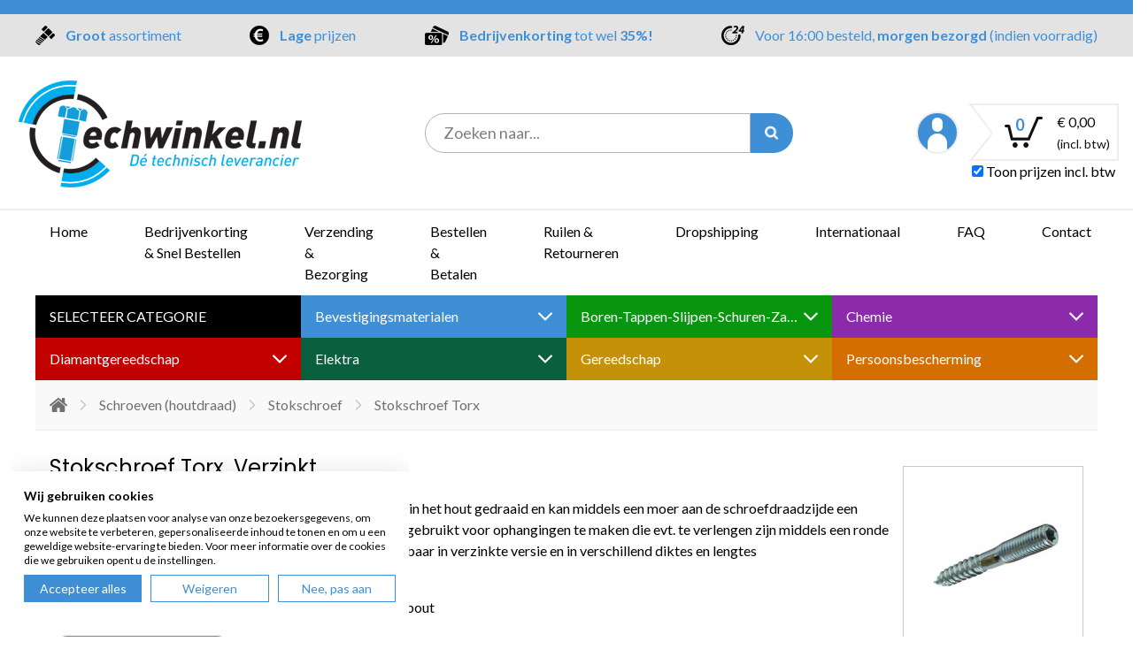

--- FILE ---
content_type: text/html; charset=utf-8
request_url: https://www.techwinkel.nl/schroeven-houtdraad/stokschroef/stokschroef-torx-verzinkt
body_size: 32754
content:
<!DOCTYPE html>
<html lang="nl">
<head>

  <meta charset="UTF-8">
  <title>Stokschroef Torx Verzinkt </title>

  <meta name="description" content="De stokschroef ofwel tafelpootbout wordt met een torxbit in het hout gedraaid en kan middels een moer aan de schroefdraadzijde een bevestiging worden gemaakt. Vaak worden stokschroeven gebruikt voor ophangingen te maken die evt. te verlengen zijn middels een ronde koppelmoer en een draadstang. Stokschroeven zijn verkrijgbaar in verzinkte versie en in verschillend diktes en lengtes" />
<meta name="author" content="Techwinkel B.V." />
<meta name="copyright" content="Techwinkel B.V." />
<meta name="robots" content="All" />
<meta property="og:type" content="website" />
<meta property="og:site_name" content="Techwinkel B.V." />
<meta property="og:title" content="Stokschroef Torx Verzinkt " />
<meta property="og:description" content="De stokschroef ofwel tafelpootbout wordt met een torxbit in het hout gedraaid en kan middels een moer aan de schroefdraadzijde een bevestiging worden gemaakt. Vaak worden stokschroeven gebruikt voor ophangingen te maken die evt. te verlengen zijn middels een ronde koppelmoer en een draadstang. Stokschroeven zijn verkrijgbaar in verzinkte versie en in verschillend diktes en lengtes" />
<meta property="og:url" content="https://www.techwinkel.nl/schroeven-houtdraad/stokschroef/stokschroef-torx-verzinkt" />
<meta property="og:image" content="https://www.techwinkel.nl/projects/techwinkel/templates/techwinkel/images/logo_social.png" />

  <meta name="viewport" content="width=device-width, initial-scale=1.0">

  <script type="application/ld+json">{"@context":"https:\/\/schema.org\/","@type":"LocalBusiness","name":"Techwinkel B.V.","telephone":"+31-(0)497-380990","email":"info@techwinkel.nl","url":"https:\/\/www.techwinkel.nl","logo":"https:\/\/www.techwinkel.nl\/projects\/techwinkel\/templates\/techwinkel\/images\/logo_fb.png","image":"https:\/\/www.techwinkel.nl\/projects\/techwinkel\/templates\/techwinkel\/images\/logo_fb.png","priceRange":"\u20ac\u20ac\u20ac","address":{"@type":"PostalAddress","streetAddress":"Klein Terkooijen 4","postalCode":"5531NR","addressLocality":"Bladel","addressCountry":"NL"},"geo":{"@type":"GeoCoordinates","latitude":"51.3535957","longitude":"5.2358656"}}</script>

  <link href="https://www.techwinkel.nl/" hreflang="nl-NL" rel="alternate" />
  <link href="https://www.techwinkel.be/" hreflang="nl-BE" rel="alternate" />

  <link href="https://fonts.googleapis.com/css?family=Lato:400,700,900|Poppins:400,600" rel="stylesheet" />

  
      <link rel="stylesheet" type="text/css" href="/projects/techwinkel/templates/techwinkel/style/main.min.css?v=1766563828">
  
  <link rel="shortcut icon" href="/projects/techwinkel/templates/techwinkel/images/favicon.ico" type="image/x-icon" />

  <!-- Base JS libraries -->
  <script src="/gsdfw/includes/jsscripts/jquery/jquery-1.10.2.min.js"></script>
  <script type="text/javascript" src="/gsdfw/includes/jsscripts/general.min.js?v=1763980338"></script>

  
      <meta name="facebook-domain-verification" content="h17d33hag61ygsgjouf8jadr4jz479" />

    <!-- Google Tag Manager -->
    <script>(function(w,d,s,l,i){w[l]=w[l]||[];w[l].push({'gtm.start':
          new Date().getTime(),event:'gtm.js'});var f=d.getElementsByTagName(s)[0],
        j=d.createElement(s),dl=l!='dataLayer'?'&l='+l:'';j.async=true;j.src=
        'https://www.googletagmanager.com/gtm.js?id='+i+dl;f.parentNode.insertBefore(j,f);
      })(window,document,'script','dataLayer','GTM-K2BVWNH');</script>
    <!-- End Google Tag Manager -->

    <!-- Global site tag (gtag.js) - Google Analytics -->
    <script async src="https://www.googletagmanager.com/gtag/js?id=UA-16178550-23"></script>
    <script>
      window.dataLayer = window.dataLayer || [];
      function gtag(){dataLayer.push(arguments);}
      gtag('js', new Date());

      gtag('config', 'UA-16178550-23');
    </script>

    <!-- Global site tag (gtag.js) - Google Analytics -->
    <script async src=https://www.googletagmanager.com/gtag/js?id=G-H838RMKGR0></script>
    <script>
      window.dataLayer = window.dataLayer || [];
      function gtag(){dataLayer.push(arguments);}
      gtag('js', new Date());

      gtag('config', 'G-H838RMKGR0');
    </script>


    <!--  MAILCHIMP  -->
    <script id="mcjs">!function(c,h,i,m,p){m=c.createElement(h),p=c.getElementsByTagName(h)[0],m.async=1,m.src=i,p.parentNode.insertBefore(m,p)}(document,"script","https://chimpstatic.com/mcjs-connected/js/users/9ea6950a9eddd58cdbf5cdcd5/620c77630391d58089a2567cd.js");</script>

    <!--  HELLORETAIL  -->
    <script async src="https://helloretailcdn.com/helloretail.js"></script>
    <script>
      window.hrq = window.hrq || [];
      hrq.push(['init', {}]);
    </script>

    <script>
      (function(h,o,t,j,a,r){
        h.hj=h.hj||function(){(h.hj.q=h.hj.q||[]).push(arguments)};
        h._hjSettings={hjid:5040076,hjsv:6};
        a=o.getElementsByTagName('head')[0];
        r=o.createElement('script');r.async=1;
        r.src=t+h._hjSettings.hjid+j+h._hjSettings.hjsv;
        a.appendChild(r);
      })(window,document,'https://static.hotjar.com/c/hotjar-','.js?sv=');
    </script>

    <script src="https://cdn.jsdelivr.net/npm/js-cookie@2/src/js.cookie.min.js"></script>

</head>
<body class="">
  <noscript><iframe src="https://www.googletagmanager.com/ns.html?id=GTM-K2BVWNH" height="0" width="0" style="display:none;visibility:hidden"></iframe></noscript>

  
  <div class="bg-primary h-4"></div>

<div class="bg-grey-250">
  <div class="hidden lg:block container py-3 xl:px-0 px-4 text-sm xl:text-base">

    <div class="flex justify-between items-center">
      <div class="flex items-center">
        <img src="/projects/techwinkel/templates/techwinkel/images/icons/hammer.png" class="mr-3" alt="groot assortiment"/>
        <span class="text-primary"><b>Groot</b> assortiment</span>
      </div>

      <div class="flex items-center">
        <img src="/projects/techwinkel/templates/techwinkel/images/icons/euro.png" class="mr-3" alt="lage prijzen"/>
        <span class="text-primary"><b>Lage</b> prijzen</span>
      </div>

      <div class="flex items-center">
        <img src="/projects/techwinkel/templates/techwinkel/images/icons/discount.png" class="mr-3"  alt="bedrijvenkorting tot wel 35%!"/>
        <span class="text-primary"><b>Bedrijvenkorting</b> tot wel <b>35%!</b></span>
      </div>

      <div class="flex items-center">
        <img src="/projects/techwinkel/templates/techwinkel/images/icons/clock.png" class="mr-3"  alt="snelle levering"/>
        <span class="text-primary">Voor 16:00 besteld, <b>morgen bezorgd</b> (indien voorradig)</span>
      </div>
    </div>

  </div>
</div>

<header class="flex items-center justify-between default-row-padding border-b-2 border-grey-200 py-6">

  <a id="toggle-mobile-main-nav" class="inline-block md:hidden">
    <svg viewBox="0 0 40 24" class="fill-current text-primary w-8 h-8">
      <path d="M0 20v4h40v-4H0zm0-10v4h40v-4H0zM0 0v4h40V0H0z"></path>
    </svg>
  </a>

  <a href="/" class="w-2/5 md:w-auto">
    <img src="/projects/techwinkel/templates/techwinkel/images/logo_techwinkel.png" alt="Logo Techwinkel.nl" class="lg:w-100">
  </a>

  <form method="post" action="/zoeken" class="w-1/3 hidden lg:flex">
    <input type="text" name="search" class="search-input" value="" placeholder="Zoeken naar..." />
    <button class="bg-primary text-white px-4 rounded-r-full" type="submit">
      <img src="/projects/techwinkel/templates/techwinkel/images/icons/search.png" alt="Zoeken">
    </button>
      </form>

  <div class="flex-col shopping-cart-vat-wrapper">
    <div class="inline-flex items-center">
      <a
        href="/nl/winkelmandje?action=pay0"
        class="user-btn-header">
        <div class="user-btn-icon"></div>
              </a>
            <a href="/nl/winkelmandje" class="basket-btn-header">
        <div class="icon">
          <img src="/projects/techwinkel/templates/techwinkel/images/icons/basket.png" alt="Winkelmandje">
          <div class="cart-amount">
            <span>0</span>
          </div>
        </div>
        <span class="money-amount price">
          € 0,00          <br>
          <span class="text-sm">(incl. btw)</span>
        </span>
        <span class="money-amount price-no-vat">
          € 0,00          <br>
          <span class="text-sm">(excl. btw)</span>
        </span>
      </a>
    </div>
    <div class="vat-toggle-wrapper">
      <label>
        <input type="checkbox" class="vat-toggle" checked>
        Toon prijzen incl. btw
      </label>
    </div>
  </div>
</header>

<nav class="container hidden md:flex text-black default-row-padding" id="main-nav">
        <a href="/"
         class="block py-1 md:py-3 md:pr-4 lg:pr-8 xl:pr-16 lg:inline-block">
        Home      </a>
          <a href="/bedrijvenkorting"
         class="block py-1 md:py-3 md:pr-4 lg:pr-8 xl:pr-16 lg:inline-block">
        Bedrijvenkorting & Snel Bestellen      </a>
          <a href="/verzending"
         class="block py-1 md:py-3 md:pr-4 lg:pr-8 xl:pr-16 lg:inline-block">
        Verzending & Bezorging      </a>
          <a href="/betaling"
         class="block py-1 md:py-3 md:pr-4 lg:pr-8 xl:pr-16 lg:inline-block">
        Bestellen & Betalen      </a>
          <a href="/ruilen-retourneren"
         class="block py-1 md:py-3 md:pr-4 lg:pr-8 xl:pr-16 lg:inline-block">
        Ruilen & Retourneren      </a>
          <a href="/dropshipping"
         class="block py-1 md:py-3 md:pr-4 lg:pr-8 xl:pr-16 lg:inline-block">
        Dropshipping      </a>
          <a href="/vanuit-belgie"
         class="block py-1 md:py-3 md:pr-4 lg:pr-8 xl:pr-16 lg:inline-block">
        Internationaal      </a>
          <a href="/faq"
         class="block py-1 md:py-3 md:pr-4 lg:pr-8 xl:pr-16 lg:inline-block">
        FAQ      </a>
          <a href="/contact"
         class="block py-1 md:py-3 md:pr-4 lg:pr-8 xl:pr-16 lg:inline-block">
        Contact      </a>
    </nav>

<form method="post" action="/zoeken" class="flex w-full lg:hidden mt-3 default-row-padding">
  <input type="text" name="search" class="search-input text-base py-1"
         value="" />
  <button class="bg-primary text-white px-4 rounded-r-full" type="submit">
    <img src="/projects/techwinkel/templates/techwinkel/images/icons/search.png" alt="Zoeken">
  </button>
</form>

<nav class="container category-nav hidden lg:flex">
  <div class="category-nav-lvl1-select bg-black inline-flex">
    <span class="uppercase">
      Selecteer categorie    </span>
  </div>

        <div
           class="category-nav-lvl1-item hover inline-flex bg-category1">
        <span class="ml-10 lg:ml-0 truncate">
          Bevestigingsmaterialen        </span>
        <svg viewBox="0 0 998 582" class="fill-current w-4 h-4 ml-auto">
          <path
            d="M998 83q0 13-10 23L522 572q-10 10-23 10t-23-10L10 106Q0 96 0 83t10-23l50-50Q70 0 83 0t23 10l393 393L892 10q10-10 23-10t23 10l50 50q10 10 10 23z" />
        </svg>
        <div class="sub-nav hover-menu">
                        <a href="/borging" class="block">
                Borging              </a>
                          <a href="/bouten" class="block">
                Bouten              </a>
                          <a href="/dak-en-gevelplaatschroeven" class="block">
                Dak- en Gevelplaatschroeven              </a>
                          <a href="/draadstangen" class="block">
                Draadstangen              </a>
                          <a href="/haken-ogen" class="block">
                Haken - Ogen              </a>
                          <a href="/houtdraadbouten" class="block">
                Houtdraadbouten              </a>
                          <a href="/inbus" class="block">
                Inbus              </a>
                          <a href="/ketting-staalkabel" class="block">
                Ketting-Staalkabel              </a>
                          <a href="/klemmen" class="block">
                Klemmen              </a>
                          <a href="/kunststof-bevestigingsmateriaal" class="block">
                Kunststof bevestigingsmateriaal              </a>
                          <a href="/mechanische-componenten" class="block">
                Mechanische componenten              </a>
                          <a href="/moeren" class="block">
                Moeren              </a>
                          <a href="/overige" class="block">
                Overige              </a>
                          <a href="/pluggen" class="block">
                Pluggen              </a>
                          <a href="/popnagels-blindklinkmoeren" class="block">
                Popnagels-Blindklinkmoeren              </a>
                          <a href="/ringen" class="block">
                Ringen              </a>
                          <a href="/schroefbits" class="block">
                Schroefbits              </a>
                          <a href="/schroeven-houtdraad" class="block">
                Schroeven (houtdraad)              </a>
                          <a href="/schroeven-metaal-metrisch" class="block">
                Schroeven (metaal metrisch)              </a>
                          <a href="/uitvulplaatjes-en-wiggen" class="block">
                Uitvulplaatjes en wiggen              </a>
                          <a href="/verankering-beton-steen" class="block">
                Verankering (beton - steen)              </a>
                          <a href="/verankering-hout" class="block">
                Verankering (hout)              </a>
                          <a href="/zelfborende-schroeven" class="block">
                Zelfborende schroeven              </a>
                          <a href="/zelftappende-schroeven" class="block">
                Zelftappende schroeven              </a>
                    </div>

      </div>
          <div
           class="category-nav-lvl1-item hover inline-flex bg-category2">
        <span class="ml-10 lg:ml-0 truncate">
          Boren-Tappen-Slijpen-Schuren-Zagen        </span>
        <svg viewBox="0 0 998 582" class="fill-current w-4 h-4 ml-auto">
          <path
            d="M998 83q0 13-10 23L522 572q-10 10-23 10t-23-10L10 106Q0 96 0 83t10-23l50-50Q70 0 83 0t23 10l393 393L892 10q10-10 23-10t23 10l50 50q10 10 10 23z" />
        </svg>
        <div class="sub-nav hover-menu">
                        <a href="/boren" class="block">
                Boren              </a>
                          <a href="/schuren" class="block">
                Schuren-Reinigen              </a>
                          <a href="/slijpen" class="block">
                Slijpen              </a>
                          <a href="/tappen" class="block">
                Tappen              </a>
                          <a href="/zagen" class="block">
                Zagen              </a>
                    </div>

      </div>
          <div
           class="category-nav-lvl1-item hover inline-flex bg-category3">
        <span class="ml-10 lg:ml-0 truncate">
          Chemie        </span>
        <svg viewBox="0 0 998 582" class="fill-current w-4 h-4 ml-auto">
          <path
            d="M998 83q0 13-10 23L522 572q-10 10-23 10t-23-10L10 106Q0 96 0 83t10-23l50-50Q70 0 83 0t23 10l393 393L892 10q10-10 23-10t23 10l50 50q10 10 10 23z" />
        </svg>
        <div class="sub-nav hover-menu">
                        <a href="/houtlijm" class="block">
                Houtlijm              </a>
                          <a href="/kitten" class="block">
                Kitten              </a>
                          <a href="/isoleren" class="block">
                Isoleren              </a>
                          <a href="/borging-0" class="block">
                Schroefdraadborging              </a>
                          <a href="/technische-sprays" class="block">
                Technische sprays              </a>
                    </div>

      </div>
          <div
           class="category-nav-lvl1-item hover inline-flex bg-category4">
        <span class="ml-10 lg:ml-0 truncate">
          Diamantgereedschap        </span>
        <svg viewBox="0 0 998 582" class="fill-current w-4 h-4 ml-auto">
          <path
            d="M998 83q0 13-10 23L522 572q-10 10-23 10t-23-10L10 106Q0 96 0 83t10-23l50-50Q70 0 83 0t23 10l393 393L892 10q10-10 23-10t23 10l50 50q10 10 10 23z" />
        </svg>
        <div class="sub-nav hover-menu">
                        <a href="/diamantboor" class="block">
                Diamantboor              </a>
                          <a href="/diamantboor-voor-tegels" class="block">
                Diamantboor voor tegels              </a>
                          <a href="/diamant-dozenboor" class="block">
                Diamant-Dozenboor              </a>
                          <a href="/diamantzaag-haakse-slijper" class="block">
                Diamantschijf              </a>
                          <a href="/diamantzaag-motorzaag-en-overig" class="block">
                Diamantschijven in OPRUIMING!              </a>
                          <a href="/overige-artikelen" class="block">
                Overige artikelen              </a>
                    </div>

      </div>
          <div
           class="category-nav-lvl1-item hover inline-flex bg-category5">
        <span class="ml-10 lg:ml-0 truncate">
          Elektra        </span>
        <svg viewBox="0 0 998 582" class="fill-current w-4 h-4 ml-auto">
          <path
            d="M998 83q0 13-10 23L522 572q-10 10-23 10t-23-10L10 106Q0 96 0 83t10-23l50-50Q70 0 83 0t23 10l393 393L892 10q10-10 23-10t23 10l50 50q10 10 10 23z" />
        </svg>
        <div class="sub-nav hover-menu">
                        <a href="/elektra-bevestiging" class="block">
                Elektra bevestiging              </a>
                          <a href="/inbouwdozen" class="block">
                Inbouwdozen              </a>
                          <a href="/kabeldozen-en-wartels" class="block">
                Kabeldozen en wartels              </a>
                          <a href="/kabels" class="block">
                Kabels              </a>
                          <a href="/opbouw-wcd-en-schakelaars" class="block">
                Opbouw WCD en schakelaars              </a>
                          <a href="/stekkers-en-stopcontacten" class="block">
                Stekkers en stopcontacten              </a>
                          <a href="/verbinding-en-reparatie" class="block">
                Verbinding en Reparatie              </a>
                    </div>

      </div>
          <div
           class="category-nav-lvl1-item hover inline-flex bg-category6">
        <span class="ml-10 lg:ml-0 truncate">
          Gereedschap        </span>
        <svg viewBox="0 0 998 582" class="fill-current w-4 h-4 ml-auto">
          <path
            d="M998 83q0 13-10 23L522 572q-10 10-23 10t-23-10L10 106Q0 96 0 83t10-23l50-50Q70 0 83 0t23 10l393 393L892 10q10-10 23-10t23 10l50 50q10 10 10 23z" />
        </svg>
        <div class="sub-nav hover-menu">
                        <a href="/snijden" class="block">
                Snijden              </a>
                          <a href="/blindklinkgereedschap" class="block">
                Blindklinkgereedschap              </a>
                          <a href="/speciale-tangen" class="block">
                Speciale tangen              </a>
                          <a href="/monteren" class="block">
                Monteren              </a>
                          <a href="/meten" class="block">
                Meten              </a>
                          <a href="/kitpistool" class="block">
                Kitpistool              </a>
                          <a href="/pur-schuimpistool" class="block">
                PUR-schuimpistool              </a>
                          <a href="/markeren" class="block">
                Markeren              </a>
                    </div>

      </div>
          <div
           class="category-nav-lvl1-item hover inline-flex bg-category7">
        <span class="ml-10 lg:ml-0 truncate">
          Persoonsbescherming        </span>
        <svg viewBox="0 0 998 582" class="fill-current w-4 h-4 ml-auto">
          <path
            d="M998 83q0 13-10 23L522 572q-10 10-23 10t-23-10L10 106Q0 96 0 83t10-23l50-50Q70 0 83 0t23 10l393 393L892 10q10-10 23-10t23 10l50 50q10 10 10 23z" />
        </svg>
        <div class="sub-nav hover-menu">
                        <a href="/adem-bescherming" class="block">
                Adem bescherming              </a>
                          <a href="/oog-bescherming" class="block">
                Oog bescherming              </a>
                          <a href="/gehoor-bescherming" class="block">
                Gehoor bescherming              </a>
                          <a href="/handschoenen" class="block">
                Handschoenen              </a>
                          <a href="/kniebescherming" class="block">
                Kniebescherming              </a>
                          <a href="/verbanddoos" class="block">
                Verbanddoos              </a>
                    </div>

      </div>
    </nav>

<nav class="container category-nav lg:hidden">
  <a class="category-nav-lvl1-select bg-black inline-flex" id="category-nav-select-item">
    <svg viewBox="0 0 40 24" class="fill-current w-6 h-6">
      <path d="M0 20v4h40v-4H0zm0-10v4h40v-4H0zM0 0v4h40V0H0z"></path>
    </svg>
    <span class="ml-4 uppercase">
      Selecteer categorie    </span>
    <div class="arrow-down ml-auto ">
      <svg viewBox="0 0 998 582" class="fill-current w-4 h-4">
        <path
          d="M998 83q0 13-10 23L522 572q-10 10-23 10t-23-10L10 106Q0 96 0 83t10-23l50-50Q70 0 83 0t23 10l393 393L892 10q10-10 23-10t23 10l50 50q10 10 10 23z" />
      </svg>
    </div>
    <div class="arrow-up ml-auto hidden">
      <svg viewBox="0 0 998 582" class="fill-current w-4 h-4">
        <path
          d="M998 499q0 13-10 23l-50 50q-10 10-23 10t-23-10L499 179 106 572q-10 10-23 10t-23-10l-50-50Q0 512 0 499t10-23L476 10q10-10 23-10t23 10l466 466q10 10 10 23z" />
      </svg>
    </div>
  </a>

        <div class="category-nav-lvl1 block w-full hidden">
        <a href=""
           class="category-nav-lvl1-item sub-nav-toggle flex bg-category1">
          <span class="ml-10 lg:ml-0 truncate">
            Bevestigingsmaterialen          </span>
          <div class="ml-auto arrow-down">
            <svg viewBox="0 0 998 582" class="fill-current w-4 h-4">
              <path
                d="M998 83q0 13-10 23L522 572q-10 10-23 10t-23-10L10 106Q0 96 0 83t10-23l50-50Q70 0 83 0t23 10l393 393L892 10q10-10 23-10t23 10l50 50q10 10 10 23z" />
            </svg>
          </div>
          <div class="ml-auto arrow-up hidden">
            <svg viewBox="0 0 998 582" class="fill-current w-4 h-4">
              <path
                d="M998 499q0 13-10 23l-50 50q-10 10-23 10t-23-10L499 179 106 572q-10 10-23 10t-23-10l-50-50Q0 512 0 499t10-23L476 10q10-10 23-10t23 10l466 466q10 10 10 23z" />
            </svg>
          </div>
        </a>
        <div class="sub-nav hidden">
                        <a href="/borging" class="block ml-16">
                Borging              </a>
                          <a href="/bouten" class="block ml-16">
                Bouten              </a>
                          <a href="/dak-en-gevelplaatschroeven" class="block ml-16">
                Dak- en Gevelplaatschroeven              </a>
                          <a href="/draadstangen" class="block ml-16">
                Draadstangen              </a>
                          <a href="/haken-ogen" class="block ml-16">
                Haken - Ogen              </a>
                          <a href="/houtdraadbouten" class="block ml-16">
                Houtdraadbouten              </a>
                          <a href="/inbus" class="block ml-16">
                Inbus              </a>
                          <a href="/ketting-staalkabel" class="block ml-16">
                Ketting-Staalkabel              </a>
                          <a href="/klemmen" class="block ml-16">
                Klemmen              </a>
                          <a href="/kunststof-bevestigingsmateriaal" class="block ml-16">
                Kunststof bevestigingsmateriaal              </a>
                          <a href="/mechanische-componenten" class="block ml-16">
                Mechanische componenten              </a>
                          <a href="/moeren" class="block ml-16">
                Moeren              </a>
                          <a href="/overige" class="block ml-16">
                Overige              </a>
                          <a href="/pluggen" class="block ml-16">
                Pluggen              </a>
                          <a href="/popnagels-blindklinkmoeren" class="block ml-16">
                Popnagels-Blindklinkmoeren              </a>
                          <a href="/ringen" class="block ml-16">
                Ringen              </a>
                          <a href="/schroefbits" class="block ml-16">
                Schroefbits              </a>
                          <a href="/schroeven-houtdraad" class="block ml-16">
                Schroeven (houtdraad)              </a>
                          <a href="/schroeven-metaal-metrisch" class="block ml-16">
                Schroeven (metaal metrisch)              </a>
                          <a href="/uitvulplaatjes-en-wiggen" class="block ml-16">
                Uitvulplaatjes en wiggen              </a>
                          <a href="/verankering-beton-steen" class="block ml-16">
                Verankering (beton - steen)              </a>
                          <a href="/verankering-hout" class="block ml-16">
                Verankering (hout)              </a>
                          <a href="/zelfborende-schroeven" class="block ml-16">
                Zelfborende schroeven              </a>
                          <a href="/zelftappende-schroeven" class="block ml-16">
                Zelftappende schroeven              </a>
                    </div>
      </div>
          <div class="category-nav-lvl1 block w-full hidden">
        <a href=""
           class="category-nav-lvl1-item sub-nav-toggle flex bg-category2">
          <span class="ml-10 lg:ml-0 truncate">
            Boren-Tappen-Slijpen-Schuren-Zagen          </span>
          <div class="ml-auto arrow-down">
            <svg viewBox="0 0 998 582" class="fill-current w-4 h-4">
              <path
                d="M998 83q0 13-10 23L522 572q-10 10-23 10t-23-10L10 106Q0 96 0 83t10-23l50-50Q70 0 83 0t23 10l393 393L892 10q10-10 23-10t23 10l50 50q10 10 10 23z" />
            </svg>
          </div>
          <div class="ml-auto arrow-up hidden">
            <svg viewBox="0 0 998 582" class="fill-current w-4 h-4">
              <path
                d="M998 499q0 13-10 23l-50 50q-10 10-23 10t-23-10L499 179 106 572q-10 10-23 10t-23-10l-50-50Q0 512 0 499t10-23L476 10q10-10 23-10t23 10l466 466q10 10 10 23z" />
            </svg>
          </div>
        </a>
        <div class="sub-nav hidden">
                        <a href="/boren" class="block ml-16">
                Boren              </a>
                          <a href="/schuren" class="block ml-16">
                Schuren-Reinigen              </a>
                          <a href="/slijpen" class="block ml-16">
                Slijpen              </a>
                          <a href="/tappen" class="block ml-16">
                Tappen              </a>
                          <a href="/zagen" class="block ml-16">
                Zagen              </a>
                    </div>
      </div>
          <div class="category-nav-lvl1 block w-full hidden">
        <a href=""
           class="category-nav-lvl1-item sub-nav-toggle flex bg-category3">
          <span class="ml-10 lg:ml-0 truncate">
            Chemie          </span>
          <div class="ml-auto arrow-down">
            <svg viewBox="0 0 998 582" class="fill-current w-4 h-4">
              <path
                d="M998 83q0 13-10 23L522 572q-10 10-23 10t-23-10L10 106Q0 96 0 83t10-23l50-50Q70 0 83 0t23 10l393 393L892 10q10-10 23-10t23 10l50 50q10 10 10 23z" />
            </svg>
          </div>
          <div class="ml-auto arrow-up hidden">
            <svg viewBox="0 0 998 582" class="fill-current w-4 h-4">
              <path
                d="M998 499q0 13-10 23l-50 50q-10 10-23 10t-23-10L499 179 106 572q-10 10-23 10t-23-10l-50-50Q0 512 0 499t10-23L476 10q10-10 23-10t23 10l466 466q10 10 10 23z" />
            </svg>
          </div>
        </a>
        <div class="sub-nav hidden">
                        <a href="/houtlijm" class="block ml-16">
                Houtlijm              </a>
                          <a href="/kitten" class="block ml-16">
                Kitten              </a>
                          <a href="/isoleren" class="block ml-16">
                Isoleren              </a>
                          <a href="/borging-0" class="block ml-16">
                Schroefdraadborging              </a>
                          <a href="/technische-sprays" class="block ml-16">
                Technische sprays              </a>
                    </div>
      </div>
          <div class="category-nav-lvl1 block w-full hidden">
        <a href=""
           class="category-nav-lvl1-item sub-nav-toggle flex bg-category4">
          <span class="ml-10 lg:ml-0 truncate">
            Diamantgereedschap          </span>
          <div class="ml-auto arrow-down">
            <svg viewBox="0 0 998 582" class="fill-current w-4 h-4">
              <path
                d="M998 83q0 13-10 23L522 572q-10 10-23 10t-23-10L10 106Q0 96 0 83t10-23l50-50Q70 0 83 0t23 10l393 393L892 10q10-10 23-10t23 10l50 50q10 10 10 23z" />
            </svg>
          </div>
          <div class="ml-auto arrow-up hidden">
            <svg viewBox="0 0 998 582" class="fill-current w-4 h-4">
              <path
                d="M998 499q0 13-10 23l-50 50q-10 10-23 10t-23-10L499 179 106 572q-10 10-23 10t-23-10l-50-50Q0 512 0 499t10-23L476 10q10-10 23-10t23 10l466 466q10 10 10 23z" />
            </svg>
          </div>
        </a>
        <div class="sub-nav hidden">
                        <a href="/diamantboor" class="block ml-16">
                Diamantboor              </a>
                          <a href="/diamantboor-voor-tegels" class="block ml-16">
                Diamantboor voor tegels              </a>
                          <a href="/diamant-dozenboor" class="block ml-16">
                Diamant-Dozenboor              </a>
                          <a href="/diamantzaag-haakse-slijper" class="block ml-16">
                Diamantschijf              </a>
                          <a href="/diamantzaag-motorzaag-en-overig" class="block ml-16">
                Diamantschijven in OPRUIMING!              </a>
                          <a href="/overige-artikelen" class="block ml-16">
                Overige artikelen              </a>
                    </div>
      </div>
          <div class="category-nav-lvl1 block w-full hidden">
        <a href=""
           class="category-nav-lvl1-item sub-nav-toggle flex bg-category5">
          <span class="ml-10 lg:ml-0 truncate">
            Elektra          </span>
          <div class="ml-auto arrow-down">
            <svg viewBox="0 0 998 582" class="fill-current w-4 h-4">
              <path
                d="M998 83q0 13-10 23L522 572q-10 10-23 10t-23-10L10 106Q0 96 0 83t10-23l50-50Q70 0 83 0t23 10l393 393L892 10q10-10 23-10t23 10l50 50q10 10 10 23z" />
            </svg>
          </div>
          <div class="ml-auto arrow-up hidden">
            <svg viewBox="0 0 998 582" class="fill-current w-4 h-4">
              <path
                d="M998 499q0 13-10 23l-50 50q-10 10-23 10t-23-10L499 179 106 572q-10 10-23 10t-23-10l-50-50Q0 512 0 499t10-23L476 10q10-10 23-10t23 10l466 466q10 10 10 23z" />
            </svg>
          </div>
        </a>
        <div class="sub-nav hidden">
                        <a href="/elektra-bevestiging" class="block ml-16">
                Elektra bevestiging              </a>
                          <a href="/inbouwdozen" class="block ml-16">
                Inbouwdozen              </a>
                          <a href="/kabeldozen-en-wartels" class="block ml-16">
                Kabeldozen en wartels              </a>
                          <a href="/kabels" class="block ml-16">
                Kabels              </a>
                          <a href="/opbouw-wcd-en-schakelaars" class="block ml-16">
                Opbouw WCD en schakelaars              </a>
                          <a href="/stekkers-en-stopcontacten" class="block ml-16">
                Stekkers en stopcontacten              </a>
                          <a href="/verbinding-en-reparatie" class="block ml-16">
                Verbinding en Reparatie              </a>
                    </div>
      </div>
          <div class="category-nav-lvl1 block w-full hidden">
        <a href=""
           class="category-nav-lvl1-item sub-nav-toggle flex bg-category6">
          <span class="ml-10 lg:ml-0 truncate">
            Gereedschap          </span>
          <div class="ml-auto arrow-down">
            <svg viewBox="0 0 998 582" class="fill-current w-4 h-4">
              <path
                d="M998 83q0 13-10 23L522 572q-10 10-23 10t-23-10L10 106Q0 96 0 83t10-23l50-50Q70 0 83 0t23 10l393 393L892 10q10-10 23-10t23 10l50 50q10 10 10 23z" />
            </svg>
          </div>
          <div class="ml-auto arrow-up hidden">
            <svg viewBox="0 0 998 582" class="fill-current w-4 h-4">
              <path
                d="M998 499q0 13-10 23l-50 50q-10 10-23 10t-23-10L499 179 106 572q-10 10-23 10t-23-10l-50-50Q0 512 0 499t10-23L476 10q10-10 23-10t23 10l466 466q10 10 10 23z" />
            </svg>
          </div>
        </a>
        <div class="sub-nav hidden">
                        <a href="/snijden" class="block ml-16">
                Snijden              </a>
                          <a href="/blindklinkgereedschap" class="block ml-16">
                Blindklinkgereedschap              </a>
                          <a href="/speciale-tangen" class="block ml-16">
                Speciale tangen              </a>
                          <a href="/monteren" class="block ml-16">
                Monteren              </a>
                          <a href="/meten" class="block ml-16">
                Meten              </a>
                          <a href="/kitpistool" class="block ml-16">
                Kitpistool              </a>
                          <a href="/pur-schuimpistool" class="block ml-16">
                PUR-schuimpistool              </a>
                          <a href="/markeren" class="block ml-16">
                Markeren              </a>
                    </div>
      </div>
          <div class="category-nav-lvl1 block w-full hidden">
        <a href=""
           class="category-nav-lvl1-item sub-nav-toggle flex bg-category7">
          <span class="ml-10 lg:ml-0 truncate">
            Persoonsbescherming          </span>
          <div class="ml-auto arrow-down">
            <svg viewBox="0 0 998 582" class="fill-current w-4 h-4">
              <path
                d="M998 83q0 13-10 23L522 572q-10 10-23 10t-23-10L10 106Q0 96 0 83t10-23l50-50Q70 0 83 0t23 10l393 393L892 10q10-10 23-10t23 10l50 50q10 10 10 23z" />
            </svg>
          </div>
          <div class="ml-auto arrow-up hidden">
            <svg viewBox="0 0 998 582" class="fill-current w-4 h-4">
              <path
                d="M998 499q0 13-10 23l-50 50q-10 10-23 10t-23-10L499 179 106 572q-10 10-23 10t-23-10l-50-50Q0 512 0 499t10-23L476 10q10-10 23-10t23 10l466 466q10 10 10 23z" />
            </svg>
          </div>
        </a>
        <div class="sub-nav hidden">
                        <a href="/adem-bescherming" class="block ml-16">
                Adem bescherming              </a>
                          <a href="/oog-bescherming" class="block ml-16">
                Oog bescherming              </a>
                          <a href="/gehoor-bescherming" class="block ml-16">
                Gehoor bescherming              </a>
                          <a href="/handschoenen" class="block ml-16">
                Handschoenen              </a>
                          <a href="/kniebescherming" class="block ml-16">
                Kniebescherming              </a>
                          <a href="/verbanddoos" class="block ml-16">
                Verbanddoos              </a>
                    </div>
      </div>
    </nav>

  <div class="container default-row-padding bg-primary py-3 md:hidden ">
    <a href="/bedrijvenkorting" class="flex items-center justify-center">
      <img src="/projects/techwinkel/templates/techwinkel/images/icons/discount.png" class="mr-3" alt="bedrijvenkorting tot wel 35%!"/>
      <span class="text-white"><b>Bedrijvenkorting</b> tot wel <b>35%!</b></span>
    </a>
  </div>


<script>
  $(document).ready(function () {

    $(document).on('click', '#toggle-mobile-main-nav', function (e) {
      e.preventDefault();
      $('#main-nav').toggleClass('hidden')
    });

    $(document).on('click', '#category-nav-select-item', function (e) {
      e.preventDefault();
      $('.category-nav-lvl1').toggleClass('hidden');
      $(this).children('.arrow-down').toggleClass('hidden');
      $(this).children('.arrow-up').toggleClass('hidden');
    });

    $(document).on('click', '.sub-nav-toggle', function (e) {
      e.preventDefault();
      $(this).next('.sub-nav').toggleClass('hidden');
      $(this).children('.arrow-down').toggleClass('hidden');
      $(this).children('.arrow-up').toggleClass('hidden');
    });

    $('input.vat-toggle').change(function () {
      let checked = $(this).is(':checked');
      $('input.vat-toggle').prop('checked', checked);

      if (checked) {
        $('body').removeClass('hide-vat-prices');
      }
      else {
        $('body').addClass('hide-vat-prices');
      }

      Cookies.set('showVat', checked ? 1 : 0);
    });
  });

</script>

<style>
.upload-basket div {
  white-space: nowrap;
  height: 45px;
  display: table-cell;
  vertical-align: middle;
}
.upload-basket div svg {
  display: inline;
  margin-right: 8px;
}
</style>
      <div class="container breadcrumb">

            <a href="/">
        <svg viewBox="0 0 1613.3333740234375 1283" class="fill-current w-5 h-5">
          <path
            d="M1382.667 739v480q0 26-19 45t-45 19h-384V899h-256v384h-384q-26 0-45-19t-19-45V739q0-1 .5-3t.5-3l575-474 575 474q1 2 1 6zm223-69l-62 74q-8 9-21 11h-3q-13 0-21-7l-692-577-692 577q-12 8-24 7-13-2-21-11l-62-74q-8-10-7-23.5t11-21.5l719-599q32-26 76-26t76 26l244 204V35q0-14 9-23t23-9h192q14 0 23 9t9 23v408l219 182q10 8 11 21.5t-7 23.5z" />
        </svg>
      </a>
        
    <svg viewBox="0 0 582 998" class="fill-current w-3 h-3 text-grey-300">
      <path
        d="M582 499q0 13-10 23L106 988q-10 10-23 10t-23-10l-50-50Q0 928 0 915t10-23l393-393L10 106Q0 96 0 83t10-23l50-50Q70 0 83 0t23 10l466 466q10 10 10 23z" />
    </svg>
          <a href="/schroeven-houtdraad">
        Schroeven (houtdraad)      </a>
          
    <svg viewBox="0 0 582 998" class="fill-current w-3 h-3 text-grey-300">
      <path
        d="M582 499q0 13-10 23L106 988q-10 10-23 10t-23-10l-50-50Q0 928 0 915t10-23l393-393L10 106Q0 96 0 83t10-23l50-50Q70 0 83 0t23 10l466 466q10 10 10 23z" />
    </svg>
          <a href="/schroeven-houtdraad/stokschroef">
        Stokschroef      </a>
          
    <svg viewBox="0 0 582 998" class="fill-current w-3 h-3 text-grey-300">
      <path
        d="M582 499q0 13-10 23L106 988q-10 10-23 10t-23-10l-50-50Q0 928 0 915t10-23l393-393L10 106Q0 96 0 83t10-23l50-50Q70 0 83 0t23 10l466 466q10 10 10 23z" />
    </svg>
          <div>Stokschroef Torx</div>
      
  <script type="application/ld+json">{"@context":"https:\/\/schema.org\/","@type":"BreadcrumbList","itemListElement":[{"@type":"ListItem","position":1,"name":"Home","item":"https:\/\/www.techwinkel.nl\/"},{"@type":"ListItem","position":2,"name":"Schroeven (houtdraad)","item":"https:\/\/www.techwinkel.nl\/schroeven-houtdraad"},{"@type":"ListItem","position":3,"name":"Stokschroef","item":"https:\/\/www.techwinkel.nl\/schroeven-houtdraad\/stokschroef"},{"@type":"ListItem","position":4,"name":"Stokschroef Torx"}]}</script>

</div>  
  
  <script type="application/ld+json">{"@context":"https:\/\/schema.org\/","@type":"WebPage","name":"Stokschroef Torx","description":"De stokschroef ofwel tafelpootbout wordt met een torxbit in het hout gedraaid en kan middels een moer aan de schroefdraadzijde een bevestiging worden gemaakt. Vaak worden stokschroeven gebruikt voor ophangingen te maken die evt. te verlengen zijn middels een ronde koppelmoer en een draadstang. Stokschroeven zijn verkrijgbaar in verzinkte versie en in verschillend diktes en lengtes","url":"https:\/\/www.techwinkel.nl\/schroeven-houtdraad\/stokschroef\/stokschroef-torx-verzinkt","mainEntity":[{"@type":"Product","name":"Stokschroef Torx M6 x 40 T15","description":"De stokschroef ofwel tafelpootbout wordt met een torxbit in het hout gedraaid en kan middels een moer aan de schroefdraadzijde een bevestiging worden gemaakt. Vaak worden stokschroeven gebruikt voor ophangingen te maken die evt. te verlengen zijn middels een ronde koppelmoer en een draadstang. Stokschroeven zijn verkrijgbaar in verzinkte versie en in verschillend diktes en lengtes - M6 x 40 T15","mpn":"23601060040","sku":"23601060040_5235","brand":{"@type":"Brand","name":"Techwinkel"},"offers":{"@type":"Offer","url":"https:\/\/www.techwinkel.nl\/schroeven-houtdraad\/stokschroef\/stokschroef-torx-verzinkt","priceCurrency":"EUR","price":5.98,"priceValidUntil":"2026-07-17","availability":"https:\/\/schema.org\/InStock"},"image":["https:\/\/www.techwinkel.nl"]},{"@type":"Product","name":"Stokschroef Torx M6 x 50 T15","description":"De stokschroef ofwel tafelpootbout wordt met een torxbit in het hout gedraaid en kan middels een moer aan de schroefdraadzijde een bevestiging worden gemaakt. Vaak worden stokschroeven gebruikt voor ophangingen te maken die evt. te verlengen zijn middels een ronde koppelmoer en een draadstang. Stokschroeven zijn verkrijgbaar in verzinkte versie en in verschillend diktes en lengtes - M6 x 50 T15","mpn":"23601060050","sku":"23601060050_5236","brand":{"@type":"Brand","name":"Techwinkel"},"offers":{"@type":"Offer","url":"https:\/\/www.techwinkel.nl\/schroeven-houtdraad\/stokschroef\/stokschroef-torx-verzinkt","priceCurrency":"EUR","price":7.42,"priceValidUntil":"2026-07-17","availability":"https:\/\/schema.org\/InStock"},"image":["https:\/\/www.techwinkel.nl"]},{"@type":"Product","name":"Stokschroef Torx M6 x 60 T15","description":"De stokschroef ofwel tafelpootbout wordt met een torxbit in het hout gedraaid en kan middels een moer aan de schroefdraadzijde een bevestiging worden gemaakt. Vaak worden stokschroeven gebruikt voor ophangingen te maken die evt. te verlengen zijn middels een ronde koppelmoer en een draadstang. Stokschroeven zijn verkrijgbaar in verzinkte versie en in verschillend diktes en lengtes - M6 x 60 T15","mpn":"23601060060","sku":"23601060060_5237","brand":{"@type":"Brand","name":"Techwinkel"},"offers":{"@type":"Offer","url":"https:\/\/www.techwinkel.nl\/schroeven-houtdraad\/stokschroef\/stokschroef-torx-verzinkt","priceCurrency":"EUR","price":8.92,"priceValidUntil":"2026-07-17","availability":"https:\/\/schema.org\/InStock"},"image":["https:\/\/www.techwinkel.nl"]},{"@type":"Product","name":"Stokschroef Torx M6 x 70 T15","description":"De stokschroef ofwel tafelpootbout wordt met een torxbit in het hout gedraaid en kan middels een moer aan de schroefdraadzijde een bevestiging worden gemaakt. Vaak worden stokschroeven gebruikt voor ophangingen te maken die evt. te verlengen zijn middels een ronde koppelmoer en een draadstang. Stokschroeven zijn verkrijgbaar in verzinkte versie en in verschillend diktes en lengtes - M6 x 70 T15","mpn":"23601060070","sku":"23601060070_5238","brand":{"@type":"Brand","name":"Techwinkel"},"offers":{"@type":"Offer","url":"https:\/\/www.techwinkel.nl\/schroeven-houtdraad\/stokschroef\/stokschroef-torx-verzinkt","priceCurrency":"EUR","price":10.41,"priceValidUntil":"2026-07-17","availability":"https:\/\/schema.org\/InStock"},"image":["https:\/\/www.techwinkel.nl"]},{"@type":"Product","name":"Stokschroef Torx M6 x 80 T15","description":"De stokschroef ofwel tafelpootbout wordt met een torxbit in het hout gedraaid en kan middels een moer aan de schroefdraadzijde een bevestiging worden gemaakt. Vaak worden stokschroeven gebruikt voor ophangingen te maken die evt. te verlengen zijn middels een ronde koppelmoer en een draadstang. Stokschroeven zijn verkrijgbaar in verzinkte versie en in verschillend diktes en lengtes - M6 x 80 T15","mpn":"23601060080","sku":"23601060080_5239","brand":{"@type":"Brand","name":"Techwinkel"},"offers":{"@type":"Offer","url":"https:\/\/www.techwinkel.nl\/schroeven-houtdraad\/stokschroef\/stokschroef-torx-verzinkt","priceCurrency":"EUR","price":11.91,"priceValidUntil":"2026-07-17","availability":"https:\/\/schema.org\/InStock"},"image":["https:\/\/www.techwinkel.nl"]},{"@type":"Product","name":"Stokschroef Torx M6 x 90 T15","description":"De stokschroef ofwel tafelpootbout wordt met een torxbit in het hout gedraaid en kan middels een moer aan de schroefdraadzijde een bevestiging worden gemaakt. Vaak worden stokschroeven gebruikt voor ophangingen te maken die evt. te verlengen zijn middels een ronde koppelmoer en een draadstang. Stokschroeven zijn verkrijgbaar in verzinkte versie en in verschillend diktes en lengtes - M6 x 90 T15","mpn":"23601060090","sku":"23601060090_5240","brand":{"@type":"Brand","name":"Techwinkel"},"offers":{"@type":"Offer","url":"https:\/\/www.techwinkel.nl\/schroeven-houtdraad\/stokschroef\/stokschroef-torx-verzinkt","priceCurrency":"EUR","price":12.06,"priceValidUntil":"2026-07-17","availability":"https:\/\/schema.org\/InStock"},"image":["https:\/\/www.techwinkel.nl"]},{"@type":"Product","name":"Stokschroef Torx M6x100 T15","description":"De stokschroef ofwel tafelpootbout wordt met een torxbit in het hout gedraaid en kan middels een moer aan de schroefdraadzijde een bevestiging worden gemaakt. Vaak worden stokschroeven gebruikt voor ophangingen te maken die evt. te verlengen zijn middels een ronde koppelmoer en een draadstang. Stokschroeven zijn verkrijgbaar in verzinkte versie en in verschillend diktes en lengtes - M6x100 T15","mpn":"23601060100","sku":"23601060100_5241","brand":{"@type":"Brand","name":"Techwinkel"},"offers":{"@type":"Offer","url":"https:\/\/www.techwinkel.nl\/schroeven-houtdraad\/stokschroef\/stokschroef-torx-verzinkt","priceCurrency":"EUR","price":12.98,"priceValidUntil":"2026-07-17","availability":"https:\/\/schema.org\/InStock"},"image":["https:\/\/www.techwinkel.nl"]},{"@type":"Product","name":"Stokschroef Torx M6x120 T15","description":"De stokschroef ofwel tafelpootbout wordt met een torxbit in het hout gedraaid en kan middels een moer aan de schroefdraadzijde een bevestiging worden gemaakt. Vaak worden stokschroeven gebruikt voor ophangingen te maken die evt. te verlengen zijn middels een ronde koppelmoer en een draadstang. Stokschroeven zijn verkrijgbaar in verzinkte versie en in verschillend diktes en lengtes - M6x120 T15","mpn":"23601060120","sku":"23601060120_5242","brand":{"@type":"Brand","name":"Techwinkel"},"offers":{"@type":"Offer","url":"https:\/\/www.techwinkel.nl\/schroeven-houtdraad\/stokschroef\/stokschroef-torx-verzinkt","priceCurrency":"EUR","price":14.91,"priceValidUntil":"2026-07-17","availability":"https:\/\/schema.org\/InStock"},"image":["https:\/\/www.techwinkel.nl"]},{"@type":"Product","name":"Stokschroef Torx M6x150 T15","description":"De stokschroef ofwel tafelpootbout wordt met een torxbit in het hout gedraaid en kan middels een moer aan de schroefdraadzijde een bevestiging worden gemaakt. Vaak worden stokschroeven gebruikt voor ophangingen te maken die evt. te verlengen zijn middels een ronde koppelmoer en een draadstang. Stokschroeven zijn verkrijgbaar in verzinkte versie en in verschillend diktes en lengtes - M6x150 T15","mpn":"23601060150","sku":"23601060150_5243","brand":{"@type":"Brand","name":"Techwinkel"},"offers":{"@type":"Offer","url":"https:\/\/www.techwinkel.nl\/schroeven-houtdraad\/stokschroef\/stokschroef-torx-verzinkt","priceCurrency":"EUR","price":27.53,"priceValidUntil":"2026-07-17","availability":"https:\/\/schema.org\/InStock"},"image":["https:\/\/www.techwinkel.nl"]},{"@type":"Product","name":"Stokschroef Torx M8 x 50 T25","description":"De stokschroef ofwel tafelpootbout wordt met een torxbit in het hout gedraaid en kan middels een moer aan de schroefdraadzijde een bevestiging worden gemaakt. Vaak worden stokschroeven gebruikt voor ophangingen te maken die evt. te verlengen zijn middels een ronde koppelmoer en een draadstang. Stokschroeven zijn verkrijgbaar in verzinkte versie en in verschillend diktes en lengtes - M8 x 50 T25","mpn":"23601080050","sku":"23601080050_5244","brand":{"@type":"Brand","name":"Techwinkel"},"offers":{"@type":"Offer","url":"https:\/\/www.techwinkel.nl\/schroeven-houtdraad\/stokschroef\/stokschroef-torx-verzinkt","priceCurrency":"EUR","price":9.2,"priceValidUntil":"2026-07-17","availability":"https:\/\/schema.org\/InStock"},"image":["https:\/\/www.techwinkel.nl"]},{"@type":"Product","name":"Stokschroef Torx M8 x 60 T25","description":"De stokschroef ofwel tafelpootbout wordt met een torxbit in het hout gedraaid en kan middels een moer aan de schroefdraadzijde een bevestiging worden gemaakt. Vaak worden stokschroeven gebruikt voor ophangingen te maken die evt. te verlengen zijn middels een ronde koppelmoer en een draadstang. Stokschroeven zijn verkrijgbaar in verzinkte versie en in verschillend diktes en lengtes - M8 x 60 T25","mpn":"23601080060","sku":"23601080060_5245","brand":{"@type":"Brand","name":"Techwinkel"},"offers":{"@type":"Offer","url":"https:\/\/www.techwinkel.nl\/schroeven-houtdraad\/stokschroef\/stokschroef-torx-verzinkt","priceCurrency":"EUR","price":11.5,"priceValidUntil":"2026-07-17","availability":"https:\/\/schema.org\/InStock"},"image":["https:\/\/www.techwinkel.nl"]},{"@type":"Product","name":"Stokschroef Torx M8 x 70 T25","description":"De stokschroef ofwel tafelpootbout wordt met een torxbit in het hout gedraaid en kan middels een moer aan de schroefdraadzijde een bevestiging worden gemaakt. Vaak worden stokschroeven gebruikt voor ophangingen te maken die evt. te verlengen zijn middels een ronde koppelmoer en een draadstang. Stokschroeven zijn verkrijgbaar in verzinkte versie en in verschillend diktes en lengtes - M8 x 70 T25","mpn":"23601080070","sku":"23601080070_5246","brand":{"@type":"Brand","name":"Techwinkel"},"offers":{"@type":"Offer","url":"https:\/\/www.techwinkel.nl\/schroeven-houtdraad\/stokschroef\/stokschroef-torx-verzinkt","priceCurrency":"EUR","price":13.39,"priceValidUntil":"2026-07-17","availability":"https:\/\/schema.org\/InStock"},"image":["https:\/\/www.techwinkel.nl"]},{"@type":"Product","name":"Stokschroef Torx M8 x 80 T25","description":"De stokschroef ofwel tafelpootbout wordt met een torxbit in het hout gedraaid en kan middels een moer aan de schroefdraadzijde een bevestiging worden gemaakt. Vaak worden stokschroeven gebruikt voor ophangingen te maken die evt. te verlengen zijn middels een ronde koppelmoer en een draadstang. Stokschroeven zijn verkrijgbaar in verzinkte versie en in verschillend diktes en lengtes - M8 x 80 T25","mpn":"23601080080","sku":"23601080080_5247","brand":{"@type":"Brand","name":"Techwinkel"},"offers":{"@type":"Offer","url":"https:\/\/www.techwinkel.nl\/schroeven-houtdraad\/stokschroef\/stokschroef-torx-verzinkt","priceCurrency":"EUR","price":15.29,"priceValidUntil":"2026-07-17","availability":"https:\/\/schema.org\/InStock"},"image":["https:\/\/www.techwinkel.nl"]},{"@type":"Product","name":"Stokschroef Torx M8 x 90 T25","description":"De stokschroef ofwel tafelpootbout wordt met een torxbit in het hout gedraaid en kan middels een moer aan de schroefdraadzijde een bevestiging worden gemaakt. Vaak worden stokschroeven gebruikt voor ophangingen te maken die evt. te verlengen zijn middels een ronde koppelmoer en een draadstang. Stokschroeven zijn verkrijgbaar in verzinkte versie en in verschillend diktes en lengtes - M8 x 90 T25","mpn":"23601080090","sku":"23601080090_5248","brand":{"@type":"Brand","name":"Techwinkel"},"offers":{"@type":"Offer","url":"https:\/\/www.techwinkel.nl\/schroeven-houtdraad\/stokschroef\/stokschroef-torx-verzinkt","priceCurrency":"EUR","price":17.19,"priceValidUntil":"2026-07-17","availability":"https:\/\/schema.org\/InStock"},"image":["https:\/\/www.techwinkel.nl"]},{"@type":"Product","name":"Stokschroef Torx M8 x 100 T25","description":"De stokschroef ofwel tafelpootbout wordt met een torxbit in het hout gedraaid en kan middels een moer aan de schroefdraadzijde een bevestiging worden gemaakt. Vaak worden stokschroeven gebruikt voor ophangingen te maken die evt. te verlengen zijn middels een ronde koppelmoer en een draadstang. Stokschroeven zijn verkrijgbaar in verzinkte versie en in verschillend diktes en lengtes - M8 x 100 T25","mpn":"23601080100","sku":"23601080100_5249","brand":{"@type":"Brand","name":"Techwinkel"},"offers":{"@type":"Offer","url":"https:\/\/www.techwinkel.nl\/schroeven-houtdraad\/stokschroef\/stokschroef-torx-verzinkt","priceCurrency":"EUR","price":19.14,"priceValidUntil":"2026-07-17","availability":"https:\/\/schema.org\/InStock"},"image":["https:\/\/www.techwinkel.nl"]},{"@type":"Product","name":"Stokschroef Torx M8 x 120 T25","description":"De stokschroef ofwel tafelpootbout wordt met een torxbit in het hout gedraaid en kan middels een moer aan de schroefdraadzijde een bevestiging worden gemaakt. Vaak worden stokschroeven gebruikt voor ophangingen te maken die evt. te verlengen zijn middels een ronde koppelmoer en een draadstang. Stokschroeven zijn verkrijgbaar in verzinkte versie en in verschillend diktes en lengtes - M8 x 120 T25","mpn":"23601080120","sku":"23601080120_5250","brand":{"@type":"Brand","name":"Techwinkel"},"offers":{"@type":"Offer","url":"https:\/\/www.techwinkel.nl\/schroeven-houtdraad\/stokschroef\/stokschroef-torx-verzinkt","priceCurrency":"EUR","price":22.94,"priceValidUntil":"2026-07-17","availability":"https:\/\/schema.org\/InStock"},"image":["https:\/\/www.techwinkel.nl"]},{"@type":"Product","name":"Stokschroef Torx M8 x 140 T25","description":"De stokschroef ofwel tafelpootbout wordt met een torxbit in het hout gedraaid en kan middels een moer aan de schroefdraadzijde een bevestiging worden gemaakt. Vaak worden stokschroeven gebruikt voor ophangingen te maken die evt. te verlengen zijn middels een ronde koppelmoer en een draadstang. Stokschroeven zijn verkrijgbaar in verzinkte versie en in verschillend diktes en lengtes - M8 x 140 T25","mpn":"23601080140","sku":"23601080140_5251","brand":{"@type":"Brand","name":"Techwinkel"},"offers":{"@type":"Offer","url":"https:\/\/www.techwinkel.nl\/schroeven-houtdraad\/stokschroef\/stokschroef-torx-verzinkt","priceCurrency":"EUR","price":31.94,"priceValidUntil":"2026-07-17","availability":"https:\/\/schema.org\/InStock"},"image":["https:\/\/www.techwinkel.nl"]},{"@type":"Product","name":"Stokschroef Torx M8 x 150 T25","description":"De stokschroef ofwel tafelpootbout wordt met een torxbit in het hout gedraaid en kan middels een moer aan de schroefdraadzijde een bevestiging worden gemaakt. Vaak worden stokschroeven gebruikt voor ophangingen te maken die evt. te verlengen zijn middels een ronde koppelmoer en een draadstang. Stokschroeven zijn verkrijgbaar in verzinkte versie en in verschillend diktes en lengtes - M8 x 150 T25","mpn":"23601080150","sku":"23601080150_5252","brand":{"@type":"Brand","name":"Techwinkel"},"offers":{"@type":"Offer","url":"https:\/\/www.techwinkel.nl\/schroeven-houtdraad\/stokschroef\/stokschroef-torx-verzinkt","priceCurrency":"EUR","price":32.04,"priceValidUntil":"2026-07-17","availability":"https:\/\/schema.org\/InStock"},"image":["https:\/\/www.techwinkel.nl"]},{"@type":"Product","name":"Stokschroef Torx M8 x 160 T25","description":"De stokschroef ofwel tafelpootbout wordt met een torxbit in het hout gedraaid en kan middels een moer aan de schroefdraadzijde een bevestiging worden gemaakt. Vaak worden stokschroeven gebruikt voor ophangingen te maken die evt. te verlengen zijn middels een ronde koppelmoer en een draadstang. Stokschroeven zijn verkrijgbaar in verzinkte versie en in verschillend diktes en lengtes - M8 x 160 T25","mpn":"23601080160","sku":"23601080160_5253","brand":{"@type":"Brand","name":"Techwinkel"},"offers":{"@type":"Offer","url":"https:\/\/www.techwinkel.nl\/schroeven-houtdraad\/stokschroef\/stokschroef-torx-verzinkt","priceCurrency":"EUR","price":31.9,"priceValidUntil":"2026-07-17","availability":"https:\/\/schema.org\/InStock"},"image":["https:\/\/www.techwinkel.nl"]},{"@type":"Product","name":"Stokschroef Torx M8 x 180 T25","description":"De stokschroef ofwel tafelpootbout wordt met een torxbit in het hout gedraaid en kan middels een moer aan de schroefdraadzijde een bevestiging worden gemaakt. Vaak worden stokschroeven gebruikt voor ophangingen te maken die evt. te verlengen zijn middels een ronde koppelmoer en een draadstang. Stokschroeven zijn verkrijgbaar in verzinkte versie en in verschillend diktes en lengtes - M8 x 180 T25","mpn":"23601080180","sku":"23601080180_5254","brand":{"@type":"Brand","name":"Techwinkel"},"offers":{"@type":"Offer","url":"https:\/\/www.techwinkel.nl\/schroeven-houtdraad\/stokschroef\/stokschroef-torx-verzinkt","priceCurrency":"EUR","price":33.96,"priceValidUntil":"2026-07-17","availability":"https:\/\/schema.org\/InStock"},"image":["https:\/\/www.techwinkel.nl"]},{"@type":"Product","name":"Stokschroef Torx M8 x 200 T25","description":"De stokschroef ofwel tafelpootbout wordt met een torxbit in het hout gedraaid en kan middels een moer aan de schroefdraadzijde een bevestiging worden gemaakt. Vaak worden stokschroeven gebruikt voor ophangingen te maken die evt. te verlengen zijn middels een ronde koppelmoer en een draadstang. Stokschroeven zijn verkrijgbaar in verzinkte versie en in verschillend diktes en lengtes - M8 x 200 T25","mpn":"23601080200","sku":"23601080200_5255","brand":{"@type":"Brand","name":"Techwinkel"},"offers":{"@type":"Offer","url":"https:\/\/www.techwinkel.nl\/schroeven-houtdraad\/stokschroef\/stokschroef-torx-verzinkt","priceCurrency":"EUR","price":37.27,"priceValidUntil":"2026-07-17","availability":"https:\/\/schema.org\/InStock"},"image":["https:\/\/www.techwinkel.nl"]},{"@type":"Product","name":"Stokschroef Torx M10 x 60 T25","description":"De stokschroef ofwel tafelpootbout wordt met een torxbit in het hout gedraaid en kan middels een moer aan de schroefdraadzijde een bevestiging worden gemaakt. Vaak worden stokschroeven gebruikt voor ophangingen te maken die evt. te verlengen zijn middels een ronde koppelmoer en een draadstang. Stokschroeven zijn verkrijgbaar in verzinkte versie en in verschillend diktes en lengtes - M10 x 60 T25","mpn":"23601100060","sku":"23601100060_5256","brand":{"@type":"Brand","name":"Techwinkel"},"offers":{"@type":"Offer","url":"https:\/\/www.techwinkel.nl\/schroeven-houtdraad\/stokschroef\/stokschroef-torx-verzinkt","priceCurrency":"EUR","price":17.19,"priceValidUntil":"2026-07-17","availability":"https:\/\/schema.org\/InStock"},"image":["https:\/\/www.techwinkel.nl"]},{"@type":"Product","name":"Stokschroef Torx M10 x 70 T25","description":"De stokschroef ofwel tafelpootbout wordt met een torxbit in het hout gedraaid en kan middels een moer aan de schroefdraadzijde een bevestiging worden gemaakt. Vaak worden stokschroeven gebruikt voor ophangingen te maken die evt. te verlengen zijn middels een ronde koppelmoer en een draadstang. Stokschroeven zijn verkrijgbaar in verzinkte versie en in verschillend diktes en lengtes - M10 x 70 T25","mpn":"23601100070","sku":"23601100070_5257","brand":{"@type":"Brand","name":"Techwinkel"},"offers":{"@type":"Offer","url":"https:\/\/www.techwinkel.nl\/schroeven-houtdraad\/stokschroef\/stokschroef-torx-verzinkt","priceCurrency":"EUR","price":20.64,"priceValidUntil":"2026-07-17","availability":"https:\/\/schema.org\/InStock"},"image":["https:\/\/www.techwinkel.nl"]},{"@type":"Product","name":"Stokschroef Torx M10 x 80 T25","description":"De stokschroef ofwel tafelpootbout wordt met een torxbit in het hout gedraaid en kan middels een moer aan de schroefdraadzijde een bevestiging worden gemaakt. Vaak worden stokschroeven gebruikt voor ophangingen te maken die evt. te verlengen zijn middels een ronde koppelmoer en een draadstang. Stokschroeven zijn verkrijgbaar in verzinkte versie en in verschillend diktes en lengtes - M10 x 80 T25","mpn":"23601100080","sku":"23601100080_5258","brand":{"@type":"Brand","name":"Techwinkel"},"offers":{"@type":"Offer","url":"https:\/\/www.techwinkel.nl\/schroeven-houtdraad\/stokschroef\/stokschroef-torx-verzinkt","priceCurrency":"EUR","price":22.94,"priceValidUntil":"2026-07-17","availability":"https:\/\/schema.org\/InStock"},"image":["https:\/\/www.techwinkel.nl"]},{"@type":"Product","name":"Stokschroef Torx M10 x 90 T25","description":"De stokschroef ofwel tafelpootbout wordt met een torxbit in het hout gedraaid en kan middels een moer aan de schroefdraadzijde een bevestiging worden gemaakt. Vaak worden stokschroeven gebruikt voor ophangingen te maken die evt. te verlengen zijn middels een ronde koppelmoer en een draadstang. Stokschroeven zijn verkrijgbaar in verzinkte versie en in verschillend diktes en lengtes - M10 x 90 T25","mpn":"23601100090","sku":"23601100090_5259","brand":{"@type":"Brand","name":"Techwinkel"},"offers":{"@type":"Offer","url":"https:\/\/www.techwinkel.nl\/schroeven-houtdraad\/stokschroef\/stokschroef-torx-verzinkt","priceCurrency":"EUR","price":13,"priceValidUntil":"2026-07-17","availability":"https:\/\/schema.org\/InStock"},"image":["https:\/\/www.techwinkel.nl"]},{"@type":"Product","name":"Stokschroef Torx M10 x 100 T25","description":"De stokschroef ofwel tafelpootbout wordt met een torxbit in het hout gedraaid en kan middels een moer aan de schroefdraadzijde een bevestiging worden gemaakt. Vaak worden stokschroeven gebruikt voor ophangingen te maken die evt. te verlengen zijn middels een ronde koppelmoer en een draadstang. Stokschroeven zijn verkrijgbaar in verzinkte versie en in verschillend diktes en lengtes - M10 x 100 T25","mpn":"23601100100","sku":"23601100100_5260","brand":{"@type":"Brand","name":"Techwinkel"},"offers":{"@type":"Offer","url":"https:\/\/www.techwinkel.nl\/schroeven-houtdraad\/stokschroef\/stokschroef-torx-verzinkt","priceCurrency":"EUR","price":29.04,"priceValidUntil":"2026-07-17","availability":"https:\/\/schema.org\/InStock"},"image":["https:\/\/www.techwinkel.nl"]},{"@type":"Product","name":"Stokschroef Torx M10 x 120 T25","description":"De stokschroef ofwel tafelpootbout wordt met een torxbit in het hout gedraaid en kan middels een moer aan de schroefdraadzijde een bevestiging worden gemaakt. Vaak worden stokschroeven gebruikt voor ophangingen te maken die evt. te verlengen zijn middels een ronde koppelmoer en een draadstang. Stokschroeven zijn verkrijgbaar in verzinkte versie en in verschillend diktes en lengtes - M10 x 120 T25","mpn":"23601100120","sku":"23601100120_5261","brand":{"@type":"Brand","name":"Techwinkel"},"offers":{"@type":"Offer","url":"https:\/\/www.techwinkel.nl\/schroeven-houtdraad\/stokschroef\/stokschroef-torx-verzinkt","priceCurrency":"EUR","price":36.69,"priceValidUntil":"2026-07-17","availability":"https:\/\/schema.org\/InStock"},"image":["https:\/\/www.techwinkel.nl"]},{"@type":"Product","name":"Stokschroef Torx M10 x 140 T25","description":"De stokschroef ofwel tafelpootbout wordt met een torxbit in het hout gedraaid en kan middels een moer aan de schroefdraadzijde een bevestiging worden gemaakt. Vaak worden stokschroeven gebruikt voor ophangingen te maken die evt. te verlengen zijn middels een ronde koppelmoer en een draadstang. Stokschroeven zijn verkrijgbaar in verzinkte versie en in verschillend diktes en lengtes - M10 x 140 T25","mpn":"23601100140","sku":"23601100140_5262","brand":{"@type":"Brand","name":"Techwinkel"},"offers":{"@type":"Offer","url":"https:\/\/www.techwinkel.nl\/schroeven-houtdraad\/stokschroef\/stokschroef-torx-verzinkt","priceCurrency":"EUR","price":20.13,"priceValidUntil":"2026-07-17","availability":"https:\/\/schema.org\/InStock"},"image":["https:\/\/www.techwinkel.nl"]},{"@type":"Product","name":"Stokschroef Torx M10 x 160 T25","description":"De stokschroef ofwel tafelpootbout wordt met een torxbit in het hout gedraaid en kan middels een moer aan de schroefdraadzijde een bevestiging worden gemaakt. Vaak worden stokschroeven gebruikt voor ophangingen te maken die evt. te verlengen zijn middels een ronde koppelmoer en een draadstang. Stokschroeven zijn verkrijgbaar in verzinkte versie en in verschillend diktes en lengtes - M10 x 160 T25","mpn":"23601100160","sku":"23601100160_5263","brand":{"@type":"Brand","name":"Techwinkel"},"offers":{"@type":"Offer","url":"https:\/\/www.techwinkel.nl\/schroeven-houtdraad\/stokschroef\/stokschroef-torx-verzinkt","priceCurrency":"EUR","price":23.61,"priceValidUntil":"2026-07-17","availability":"https:\/\/schema.org\/InStock"},"image":["https:\/\/www.techwinkel.nl"]},{"@type":"Product","name":"Stokschroef Torx M10 x 180 T25","description":"De stokschroef ofwel tafelpootbout wordt met een torxbit in het hout gedraaid en kan middels een moer aan de schroefdraadzijde een bevestiging worden gemaakt. Vaak worden stokschroeven gebruikt voor ophangingen te maken die evt. te verlengen zijn middels een ronde koppelmoer en een draadstang. Stokschroeven zijn verkrijgbaar in verzinkte versie en in verschillend diktes en lengtes - M10 x 180 T25","mpn":"23601100180","sku":"23601100180_5264","brand":{"@type":"Brand","name":"Techwinkel"},"offers":{"@type":"Offer","url":"https:\/\/www.techwinkel.nl\/schroeven-houtdraad\/stokschroef\/stokschroef-torx-verzinkt","priceCurrency":"EUR","price":26.83,"priceValidUntil":"2026-07-17","availability":"https:\/\/schema.org\/InStock"},"image":["https:\/\/www.techwinkel.nl"]},{"@type":"Product","name":"Stokschroef Torx M10 x 200 T25","description":"De stokschroef ofwel tafelpootbout wordt met een torxbit in het hout gedraaid en kan middels een moer aan de schroefdraadzijde een bevestiging worden gemaakt. Vaak worden stokschroeven gebruikt voor ophangingen te maken die evt. te verlengen zijn middels een ronde koppelmoer en een draadstang. Stokschroeven zijn verkrijgbaar in verzinkte versie en in verschillend diktes en lengtes - M10 x 200 T25","mpn":"23601100200","sku":"23601100200_5265","brand":{"@type":"Brand","name":"Techwinkel"},"offers":{"@type":"Offer","url":"https:\/\/www.techwinkel.nl\/schroeven-houtdraad\/stokschroef\/stokschroef-torx-verzinkt","priceCurrency":"EUR","price":32.37,"priceValidUntil":"2026-07-17","availability":"https:\/\/schema.org\/InStock"},"image":["https:\/\/www.techwinkel.nl"]},{"@type":"Product","name":"Stokschroef Torx M10 x 220 T25","description":"De stokschroef ofwel tafelpootbout wordt met een torxbit in het hout gedraaid en kan middels een moer aan de schroefdraadzijde een bevestiging worden gemaakt. Vaak worden stokschroeven gebruikt voor ophangingen te maken die evt. te verlengen zijn middels een ronde koppelmoer en een draadstang. Stokschroeven zijn verkrijgbaar in verzinkte versie en in verschillend diktes en lengtes - M10 x 220 T25","mpn":"23601100220","sku":"23601100220_5266","brand":{"@type":"Brand","name":"Techwinkel"},"offers":{"@type":"Offer","url":"https:\/\/www.techwinkel.nl\/schroeven-houtdraad\/stokschroef\/stokschroef-torx-verzinkt","priceCurrency":"EUR","price":37.93,"priceValidUntil":"2026-07-17","availability":"https:\/\/schema.org\/InStock"},"image":["https:\/\/www.techwinkel.nl"]},{"@type":"Product","name":"Stokschroef Torx M12 x 100 T30","description":"De stokschroef ofwel tafelpootbout wordt met een torxbit in het hout gedraaid en kan middels een moer aan de schroefdraadzijde een bevestiging worden gemaakt. Vaak worden stokschroeven gebruikt voor ophangingen te maken die evt. te verlengen zijn middels een ronde koppelmoer en een draadstang. Stokschroeven zijn verkrijgbaar in verzinkte versie en in verschillend diktes en lengtes - M12 x 100 T30","mpn":"23601120100","sku":"23601120100_8478","brand":{"@type":"Brand","name":"Techwinkel"},"offers":{"@type":"Offer","url":"https:\/\/www.techwinkel.nl\/schroeven-houtdraad\/stokschroef\/stokschroef-torx-verzinkt","priceCurrency":"EUR","price":47.92,"priceValidUntil":"2026-07-17","availability":"https:\/\/schema.org\/InStock"},"image":["https:\/\/www.techwinkel.nl"]}]}</script>
<section class="container row-container main-content">
  <div class="flex justify-between flex-wrap md:flex-no-wrap">
    <div>
      <h1>
        Stokschroef Torx, Verzinkt      </h1>
      <div class="wysiwyg-text">
        De stokschroef ofwel tafelpootbout wordt met een torxbit in het hout gedraaid en kan middels een moer aan de schroefdraadzijde een bevestiging worden gemaakt. Vaak worden stokschroeven gebruikt voor ophangingen te maken die evt. te verlengen zijn middels een ronde koppelmoer en een draadstang. Stokschroeven zijn verkrijgbaar in verzinkte versie en in verschillend diktes en lengtes      </div>

      <p>
                          <strong>Materiaal</strong>: Verzinkt          <br>
                          <strong>Alternatieve naam</strong>: tafelpootbout, tafelpootschroef, stokbout          <br>
              </p>

              <a target="_blank" class="default-btn primary"
           href="/uploads/techwinkel/productsheets/info-stokschroef-met-torx.pdf">
          Technische details (PDF)
        </a>
        <br>
          </div>

          <div class="max-w-6xl flex-shrink-0 md:ml-4">
                  <img class="max-w-full mx-auto border border-grey-300 p-4 mt-4" src="/uploads/techwinkel/images/catalog/pr_267_1574978571_main_thumb.png" alt="Stokschroef Torx, Verzinkt" />
              </div>
      </div>
</section>

<div class="container row-container mt-4 pb-6">

  <div class="hidden lg:flex mb-3 ">
    <div class="flex w-2/3 pl-8 text-center items-center">
      <div class="flex-grow text-left">
        Omschrijving:
      </div>
      <div class="w-24 text-right">
        Voorraad:
      </div>
      <div class="w-32">
        Per
        <br>
        verpakking:
      </div>
      <div class="w-32">
        Verpakking:<br>
        <span class="text-sm price">(incl. btw)</span>
        <span class="text-sm price-no-vat">(excl. btw)</span>
      </div>
              <div class="w-32">
          100 stuks:<br>
          <span class="text-sm price">(incl. btw)</span>
          <span class="text-sm price-no-vat">(excl. btw)</span>
        </div>
          </div>
    <div class="w-1/3 px-8">
      <div>
        Aantal
        <br>
        verpakkingen:
      </div>
    </div>
  </div>

  <form action="/schroeven-houtdraad/stokschroef/stokschroef-torx-verzinkt?action=addToBasket" method="post" id="product-order-form">
          <div class="product-variant" id="5235">

        <div class="header">
          Omschrijving/artikelnummer:
          <br>
          Voorraad:
          <br>
          Per verpakking:
          <br>
          Prijs
          <span class="price">(incl. btw):</span>
          <span class="price-no-vat">(excl. btw):</span>
                      <br>
            Prijs 100 stuks:
                  </div>

        <div class="description">
          <div class="name">
            M6 x 40 T15<br>
            <span class="text-xs text-primary" title="Artikelnummer">
              23601060040            </span>
                      </div>

          <div class="supply">
                          <div class="popout-container" tabindex="0">
                <div class="popout-box popout-supply">Bestelt u voor 16:00, dan wordt uw bestelling vandaag nog verzonden.</div>
                <svg viewBox="0 0 1536 1536" class="fill-current w-4 h-4 text-secondary">
                  <path
                    d="M1284 606q0-28-18-46l-91-90q-19-19-45-19t-45 19L677 877 451 651q-19-19-45-19t-45 19l-91 90q-18 18-18 46 0 27 18 45l362 362q19 19 45 19 27 0 46-19l543-543q18-18 18-45zm252 162q0 209-103 385.5T1153.5 1433 768 1536t-385.5-103T103 1153.5 0 768t103-385.5T382.5 103 768 0t385.5 103T1433 382.5 1536 768z" />
                </svg>
              </div>
                      </div>

          <div class="package-size">
            100          </div>

          <div class="package-size-price">
                          <span class="price">€ 5,98</span><span class="price-no-vat">€ 4,94</span>                      </div>

                      <div class="hundred-size-price">
                              <span class="price">€ 5,98</span><span class="price-no-vat">€ 4,94</span>                          </div>
                  </div>

        <div class="header-amount">
          Aantal verpakkingen:
        </div>

        <div class="input-bar">
          <div class="text-center inline-block">
            <div class="amount-input-box flex h-8 justify-end lg:justify-center">
  <a class="subtract-amount bg-grey-200 text-black text-xl text-center inline-flex justify-center items-center rounded-l-full px-3 border border-r-0 border-grey-300 font-bold hover:bg-grey-300 hover:no-underline">
    <svg viewBox="0 0 1408 384" class="fill-current w-3 h-3">
      <path d="M1408 96v192q0 40-28 68t-68 28H96q-40 0-68-28T0 288V96q0-40 28-68T96 0h1216q40 0 68 28t28 68z"/>
    </svg>
  </a>
  <input type="text" class="amount-input productsize w-10 text-center px-0 rounded-none border-grey-300 border-l-0 border-r-0" name="product[5235]"
         value="0" data-min-order-size="1">
  <a class="add-amount bg-grey-200 text-black text-xl text-center inline-flex justify-center items-center rounded-r-full px-3 border border-l-0 border-grey-300 font-bold hover:bg-grey-300 hover:no-underline">
    <svg viewBox="0 0 1408 1408" class="fill-current w-3 h-3">
      <path d="M1408 608v192q0 40-28 68t-68 28H896v416q0 40-28 68t-68 28H608q-40 0-68-28t-28-68V896H96q-40 0-68-28T0 800V608q0-40 28-68t68-28h416V96q0-40 28-68t68-28h192q40 0 68 28t28 68v416h416q40 0 68 28t28 68z"/>
    </svg>
  </a>
</div>                      </div>

          <a href="#"
             class="inline-block rounded-full p-3 border border-grey-300 ml-2 set-product-favorite product-favorite "
             data-product-id="5235">
            <svg viewBox="0 0 1792 1536" class="fill-current w-4 h-4">
              <path
                d="M896 1536q-26 0-44-18L228 916q-10-8-27.5-26T145 824.5 77 727 23.5 606 0 468q0-220 127-344T478 0q62 0 126.5 21.5t120 58T820 148t76 68q36-36 76-68t95.5-68.5 120-58T1314 0q224 0 351 124t127 344q0 221-229 450l-623 600q-18 18-44 18z" />
            </svg>
          </a>

          <button class="order-product-action default-btn green ml-2 text-sm xl:text-base" type="submit"
                  data-add-amount="1">
            In winkelwagen          </button>
        </div>

      </div>
          <div class="product-variant" id="5236">

        <div class="header">
          Omschrijving/artikelnummer:
          <br>
          Voorraad:
          <br>
          Per verpakking:
          <br>
          Prijs
          <span class="price">(incl. btw):</span>
          <span class="price-no-vat">(excl. btw):</span>
                      <br>
            Prijs 100 stuks:
                  </div>

        <div class="description">
          <div class="name">
            M6 x 50 T15<br>
            <span class="text-xs text-primary" title="Artikelnummer">
              23601060050            </span>
                      </div>

          <div class="supply">
                          <div class="popout-container" tabindex="0">
                <div class="popout-box popout-supply">Bestelt u voor 16:00, dan wordt uw bestelling vandaag nog verzonden.</div>
                <svg viewBox="0 0 1536 1536" class="fill-current w-4 h-4 text-secondary">
                  <path
                    d="M1284 606q0-28-18-46l-91-90q-19-19-45-19t-45 19L677 877 451 651q-19-19-45-19t-45 19l-91 90q-18 18-18 46 0 27 18 45l362 362q19 19 45 19 27 0 46-19l543-543q18-18 18-45zm252 162q0 209-103 385.5T1153.5 1433 768 1536t-385.5-103T103 1153.5 0 768t103-385.5T382.5 103 768 0t385.5 103T1433 382.5 1536 768z" />
                </svg>
              </div>
                      </div>

          <div class="package-size">
            100          </div>

          <div class="package-size-price">
                          <span class="price">€ 7,42</span><span class="price-no-vat">€ 6,13</span>                      </div>

                      <div class="hundred-size-price">
                              <span class="price">€ 7,42</span><span class="price-no-vat">€ 6,13</span>                          </div>
                  </div>

        <div class="header-amount">
          Aantal verpakkingen:
        </div>

        <div class="input-bar">
          <div class="text-center inline-block">
            <div class="amount-input-box flex h-8 justify-end lg:justify-center">
  <a class="subtract-amount bg-grey-200 text-black text-xl text-center inline-flex justify-center items-center rounded-l-full px-3 border border-r-0 border-grey-300 font-bold hover:bg-grey-300 hover:no-underline">
    <svg viewBox="0 0 1408 384" class="fill-current w-3 h-3">
      <path d="M1408 96v192q0 40-28 68t-68 28H96q-40 0-68-28T0 288V96q0-40 28-68T96 0h1216q40 0 68 28t28 68z"/>
    </svg>
  </a>
  <input type="text" class="amount-input productsize w-10 text-center px-0 rounded-none border-grey-300 border-l-0 border-r-0" name="product[5236]"
         value="0" data-min-order-size="1">
  <a class="add-amount bg-grey-200 text-black text-xl text-center inline-flex justify-center items-center rounded-r-full px-3 border border-l-0 border-grey-300 font-bold hover:bg-grey-300 hover:no-underline">
    <svg viewBox="0 0 1408 1408" class="fill-current w-3 h-3">
      <path d="M1408 608v192q0 40-28 68t-68 28H896v416q0 40-28 68t-68 28H608q-40 0-68-28t-28-68V896H96q-40 0-68-28T0 800V608q0-40 28-68t68-28h416V96q0-40 28-68t68-28h192q40 0 68 28t28 68v416h416q40 0 68 28t28 68z"/>
    </svg>
  </a>
</div>                      </div>

          <a href="#"
             class="inline-block rounded-full p-3 border border-grey-300 ml-2 set-product-favorite product-favorite "
             data-product-id="5236">
            <svg viewBox="0 0 1792 1536" class="fill-current w-4 h-4">
              <path
                d="M896 1536q-26 0-44-18L228 916q-10-8-27.5-26T145 824.5 77 727 23.5 606 0 468q0-220 127-344T478 0q62 0 126.5 21.5t120 58T820 148t76 68q36-36 76-68t95.5-68.5 120-58T1314 0q224 0 351 124t127 344q0 221-229 450l-623 600q-18 18-44 18z" />
            </svg>
          </a>

          <button class="order-product-action default-btn green ml-2 text-sm xl:text-base" type="submit"
                  data-add-amount="1">
            In winkelwagen          </button>
        </div>

      </div>
          <div class="product-variant" id="5237">

        <div class="header">
          Omschrijving/artikelnummer:
          <br>
          Voorraad:
          <br>
          Per verpakking:
          <br>
          Prijs
          <span class="price">(incl. btw):</span>
          <span class="price-no-vat">(excl. btw):</span>
                      <br>
            Prijs 100 stuks:
                  </div>

        <div class="description">
          <div class="name">
            M6 x 60 T15<br>
            <span class="text-xs text-primary" title="Artikelnummer">
              23601060060            </span>
                      </div>

          <div class="supply">
                          <div class="popout-container" tabindex="0">
                <div class="popout-box popout-supply">Bestelt u voor 16:00, dan wordt uw bestelling vandaag nog verzonden.</div>
                <svg viewBox="0 0 1536 1536" class="fill-current w-4 h-4 text-secondary">
                  <path
                    d="M1284 606q0-28-18-46l-91-90q-19-19-45-19t-45 19L677 877 451 651q-19-19-45-19t-45 19l-91 90q-18 18-18 46 0 27 18 45l362 362q19 19 45 19 27 0 46-19l543-543q18-18 18-45zm252 162q0 209-103 385.5T1153.5 1433 768 1536t-385.5-103T103 1153.5 0 768t103-385.5T382.5 103 768 0t385.5 103T1433 382.5 1536 768z" />
                </svg>
              </div>
                      </div>

          <div class="package-size">
            100          </div>

          <div class="package-size-price">
                          <span class="price">€ 8,92</span><span class="price-no-vat">€ 7,37</span>                      </div>

                      <div class="hundred-size-price">
                              <span class="price">€ 8,92</span><span class="price-no-vat">€ 7,37</span>                          </div>
                  </div>

        <div class="header-amount">
          Aantal verpakkingen:
        </div>

        <div class="input-bar">
          <div class="text-center inline-block">
            <div class="amount-input-box flex h-8 justify-end lg:justify-center">
  <a class="subtract-amount bg-grey-200 text-black text-xl text-center inline-flex justify-center items-center rounded-l-full px-3 border border-r-0 border-grey-300 font-bold hover:bg-grey-300 hover:no-underline">
    <svg viewBox="0 0 1408 384" class="fill-current w-3 h-3">
      <path d="M1408 96v192q0 40-28 68t-68 28H96q-40 0-68-28T0 288V96q0-40 28-68T96 0h1216q40 0 68 28t28 68z"/>
    </svg>
  </a>
  <input type="text" class="amount-input productsize w-10 text-center px-0 rounded-none border-grey-300 border-l-0 border-r-0" name="product[5237]"
         value="0" data-min-order-size="1">
  <a class="add-amount bg-grey-200 text-black text-xl text-center inline-flex justify-center items-center rounded-r-full px-3 border border-l-0 border-grey-300 font-bold hover:bg-grey-300 hover:no-underline">
    <svg viewBox="0 0 1408 1408" class="fill-current w-3 h-3">
      <path d="M1408 608v192q0 40-28 68t-68 28H896v416q0 40-28 68t-68 28H608q-40 0-68-28t-28-68V896H96q-40 0-68-28T0 800V608q0-40 28-68t68-28h416V96q0-40 28-68t68-28h192q40 0 68 28t28 68v416h416q40 0 68 28t28 68z"/>
    </svg>
  </a>
</div>                      </div>

          <a href="#"
             class="inline-block rounded-full p-3 border border-grey-300 ml-2 set-product-favorite product-favorite "
             data-product-id="5237">
            <svg viewBox="0 0 1792 1536" class="fill-current w-4 h-4">
              <path
                d="M896 1536q-26 0-44-18L228 916q-10-8-27.5-26T145 824.5 77 727 23.5 606 0 468q0-220 127-344T478 0q62 0 126.5 21.5t120 58T820 148t76 68q36-36 76-68t95.5-68.5 120-58T1314 0q224 0 351 124t127 344q0 221-229 450l-623 600q-18 18-44 18z" />
            </svg>
          </a>

          <button class="order-product-action default-btn green ml-2 text-sm xl:text-base" type="submit"
                  data-add-amount="1">
            In winkelwagen          </button>
        </div>

      </div>
          <div class="product-variant" id="5238">

        <div class="header">
          Omschrijving/artikelnummer:
          <br>
          Voorraad:
          <br>
          Per verpakking:
          <br>
          Prijs
          <span class="price">(incl. btw):</span>
          <span class="price-no-vat">(excl. btw):</span>
                      <br>
            Prijs 100 stuks:
                  </div>

        <div class="description">
          <div class="name">
            M6 x 70 T15<br>
            <span class="text-xs text-primary" title="Artikelnummer">
              23601060070            </span>
                      </div>

          <div class="supply">
                          <div class="popout-container" tabindex="0">
                <div class="popout-box popout-supply">Bestelt u voor 16:00, dan wordt uw bestelling vandaag nog verzonden.</div>
                <svg viewBox="0 0 1536 1536" class="fill-current w-4 h-4 text-secondary">
                  <path
                    d="M1284 606q0-28-18-46l-91-90q-19-19-45-19t-45 19L677 877 451 651q-19-19-45-19t-45 19l-91 90q-18 18-18 46 0 27 18 45l362 362q19 19 45 19 27 0 46-19l543-543q18-18 18-45zm252 162q0 209-103 385.5T1153.5 1433 768 1536t-385.5-103T103 1153.5 0 768t103-385.5T382.5 103 768 0t385.5 103T1433 382.5 1536 768z" />
                </svg>
              </div>
                      </div>

          <div class="package-size">
            100          </div>

          <div class="package-size-price">
                          <span class="price">€ 10,41</span><span class="price-no-vat">€ 8,60</span>                      </div>

                      <div class="hundred-size-price">
                              <span class="price">€ 10,41</span><span class="price-no-vat">€ 8,60</span>                          </div>
                  </div>

        <div class="header-amount">
          Aantal verpakkingen:
        </div>

        <div class="input-bar">
          <div class="text-center inline-block">
            <div class="amount-input-box flex h-8 justify-end lg:justify-center">
  <a class="subtract-amount bg-grey-200 text-black text-xl text-center inline-flex justify-center items-center rounded-l-full px-3 border border-r-0 border-grey-300 font-bold hover:bg-grey-300 hover:no-underline">
    <svg viewBox="0 0 1408 384" class="fill-current w-3 h-3">
      <path d="M1408 96v192q0 40-28 68t-68 28H96q-40 0-68-28T0 288V96q0-40 28-68T96 0h1216q40 0 68 28t28 68z"/>
    </svg>
  </a>
  <input type="text" class="amount-input productsize w-10 text-center px-0 rounded-none border-grey-300 border-l-0 border-r-0" name="product[5238]"
         value="0" data-min-order-size="1">
  <a class="add-amount bg-grey-200 text-black text-xl text-center inline-flex justify-center items-center rounded-r-full px-3 border border-l-0 border-grey-300 font-bold hover:bg-grey-300 hover:no-underline">
    <svg viewBox="0 0 1408 1408" class="fill-current w-3 h-3">
      <path d="M1408 608v192q0 40-28 68t-68 28H896v416q0 40-28 68t-68 28H608q-40 0-68-28t-28-68V896H96q-40 0-68-28T0 800V608q0-40 28-68t68-28h416V96q0-40 28-68t68-28h192q40 0 68 28t28 68v416h416q40 0 68 28t28 68z"/>
    </svg>
  </a>
</div>                      </div>

          <a href="#"
             class="inline-block rounded-full p-3 border border-grey-300 ml-2 set-product-favorite product-favorite "
             data-product-id="5238">
            <svg viewBox="0 0 1792 1536" class="fill-current w-4 h-4">
              <path
                d="M896 1536q-26 0-44-18L228 916q-10-8-27.5-26T145 824.5 77 727 23.5 606 0 468q0-220 127-344T478 0q62 0 126.5 21.5t120 58T820 148t76 68q36-36 76-68t95.5-68.5 120-58T1314 0q224 0 351 124t127 344q0 221-229 450l-623 600q-18 18-44 18z" />
            </svg>
          </a>

          <button class="order-product-action default-btn green ml-2 text-sm xl:text-base" type="submit"
                  data-add-amount="1">
            In winkelwagen          </button>
        </div>

      </div>
          <div class="product-variant" id="5239">

        <div class="header">
          Omschrijving/artikelnummer:
          <br>
          Voorraad:
          <br>
          Per verpakking:
          <br>
          Prijs
          <span class="price">(incl. btw):</span>
          <span class="price-no-vat">(excl. btw):</span>
                      <br>
            Prijs 100 stuks:
                  </div>

        <div class="description">
          <div class="name">
            M6 x 80 T15<br>
            <span class="text-xs text-primary" title="Artikelnummer">
              23601060080            </span>
                      </div>

          <div class="supply">
                          <div class="popout-container" tabindex="0">
                <div class="popout-box popout-supply">Bestelt u voor 16:00, dan wordt uw bestelling vandaag nog verzonden.</div>
                <svg viewBox="0 0 1536 1536" class="fill-current w-4 h-4 text-secondary">
                  <path
                    d="M1284 606q0-28-18-46l-91-90q-19-19-45-19t-45 19L677 877 451 651q-19-19-45-19t-45 19l-91 90q-18 18-18 46 0 27 18 45l362 362q19 19 45 19 27 0 46-19l543-543q18-18 18-45zm252 162q0 209-103 385.5T1153.5 1433 768 1536t-385.5-103T103 1153.5 0 768t103-385.5T382.5 103 768 0t385.5 103T1433 382.5 1536 768z" />
                </svg>
              </div>
                      </div>

          <div class="package-size">
            100          </div>

          <div class="package-size-price">
                          <span class="price">€ 11,90</span><span class="price-no-vat">€ 9,84</span>                      </div>

                      <div class="hundred-size-price">
                              <span class="price">€ 11,91</span><span class="price-no-vat">€ 9,84</span>                          </div>
                  </div>

        <div class="header-amount">
          Aantal verpakkingen:
        </div>

        <div class="input-bar">
          <div class="text-center inline-block">
            <div class="amount-input-box flex h-8 justify-end lg:justify-center">
  <a class="subtract-amount bg-grey-200 text-black text-xl text-center inline-flex justify-center items-center rounded-l-full px-3 border border-r-0 border-grey-300 font-bold hover:bg-grey-300 hover:no-underline">
    <svg viewBox="0 0 1408 384" class="fill-current w-3 h-3">
      <path d="M1408 96v192q0 40-28 68t-68 28H96q-40 0-68-28T0 288V96q0-40 28-68T96 0h1216q40 0 68 28t28 68z"/>
    </svg>
  </a>
  <input type="text" class="amount-input productsize w-10 text-center px-0 rounded-none border-grey-300 border-l-0 border-r-0" name="product[5239]"
         value="0" data-min-order-size="1">
  <a class="add-amount bg-grey-200 text-black text-xl text-center inline-flex justify-center items-center rounded-r-full px-3 border border-l-0 border-grey-300 font-bold hover:bg-grey-300 hover:no-underline">
    <svg viewBox="0 0 1408 1408" class="fill-current w-3 h-3">
      <path d="M1408 608v192q0 40-28 68t-68 28H896v416q0 40-28 68t-68 28H608q-40 0-68-28t-28-68V896H96q-40 0-68-28T0 800V608q0-40 28-68t68-28h416V96q0-40 28-68t68-28h192q40 0 68 28t28 68v416h416q40 0 68 28t28 68z"/>
    </svg>
  </a>
</div>                      </div>

          <a href="#"
             class="inline-block rounded-full p-3 border border-grey-300 ml-2 set-product-favorite product-favorite "
             data-product-id="5239">
            <svg viewBox="0 0 1792 1536" class="fill-current w-4 h-4">
              <path
                d="M896 1536q-26 0-44-18L228 916q-10-8-27.5-26T145 824.5 77 727 23.5 606 0 468q0-220 127-344T478 0q62 0 126.5 21.5t120 58T820 148t76 68q36-36 76-68t95.5-68.5 120-58T1314 0q224 0 351 124t127 344q0 221-229 450l-623 600q-18 18-44 18z" />
            </svg>
          </a>

          <button class="order-product-action default-btn green ml-2 text-sm xl:text-base" type="submit"
                  data-add-amount="1">
            In winkelwagen          </button>
        </div>

      </div>
          <div class="product-variant" id="5240">

        <div class="header">
          Omschrijving/artikelnummer:
          <br>
          Voorraad:
          <br>
          Per verpakking:
          <br>
          Prijs
          <span class="price">(incl. btw):</span>
          <span class="price-no-vat">(excl. btw):</span>
                      <br>
            Prijs 100 stuks:
                  </div>

        <div class="description">
          <div class="name">
            M6 x 90 T15<br>
            <span class="text-xs text-primary" title="Artikelnummer">
              23601060090            </span>
                      </div>

          <div class="supply">
                          <div class="popout-container" tabindex="0">
                <div class="popout-box popout-supply">Bestelt u voor 16:00, dan wordt uw bestelling vandaag nog verzonden.</div>
                <svg viewBox="0 0 1536 1536" class="fill-current w-4 h-4 text-secondary">
                  <path
                    d="M1284 606q0-28-18-46l-91-90q-19-19-45-19t-45 19L677 877 451 651q-19-19-45-19t-45 19l-91 90q-18 18-18 46 0 27 18 45l362 362q19 19 45 19 27 0 46-19l543-543q18-18 18-45zm252 162q0 209-103 385.5T1153.5 1433 768 1536t-385.5-103T103 1153.5 0 768t103-385.5T382.5 103 768 0t385.5 103T1433 382.5 1536 768z" />
                </svg>
              </div>
                      </div>

          <div class="package-size">
            100          </div>

          <div class="package-size-price">
                          <span class="price">€ 12,06</span><span class="price-no-vat">€ 9,97</span>                      </div>

                      <div class="hundred-size-price">
                              <span class="price">€ 12,06</span><span class="price-no-vat">€ 9,97</span>                          </div>
                  </div>

        <div class="header-amount">
          Aantal verpakkingen:
        </div>

        <div class="input-bar">
          <div class="text-center inline-block">
            <div class="amount-input-box flex h-8 justify-end lg:justify-center">
  <a class="subtract-amount bg-grey-200 text-black text-xl text-center inline-flex justify-center items-center rounded-l-full px-3 border border-r-0 border-grey-300 font-bold hover:bg-grey-300 hover:no-underline">
    <svg viewBox="0 0 1408 384" class="fill-current w-3 h-3">
      <path d="M1408 96v192q0 40-28 68t-68 28H96q-40 0-68-28T0 288V96q0-40 28-68T96 0h1216q40 0 68 28t28 68z"/>
    </svg>
  </a>
  <input type="text" class="amount-input productsize w-10 text-center px-0 rounded-none border-grey-300 border-l-0 border-r-0" name="product[5240]"
         value="0" data-min-order-size="1">
  <a class="add-amount bg-grey-200 text-black text-xl text-center inline-flex justify-center items-center rounded-r-full px-3 border border-l-0 border-grey-300 font-bold hover:bg-grey-300 hover:no-underline">
    <svg viewBox="0 0 1408 1408" class="fill-current w-3 h-3">
      <path d="M1408 608v192q0 40-28 68t-68 28H896v416q0 40-28 68t-68 28H608q-40 0-68-28t-28-68V896H96q-40 0-68-28T0 800V608q0-40 28-68t68-28h416V96q0-40 28-68t68-28h192q40 0 68 28t28 68v416h416q40 0 68 28t28 68z"/>
    </svg>
  </a>
</div>                      </div>

          <a href="#"
             class="inline-block rounded-full p-3 border border-grey-300 ml-2 set-product-favorite product-favorite "
             data-product-id="5240">
            <svg viewBox="0 0 1792 1536" class="fill-current w-4 h-4">
              <path
                d="M896 1536q-26 0-44-18L228 916q-10-8-27.5-26T145 824.5 77 727 23.5 606 0 468q0-220 127-344T478 0q62 0 126.5 21.5t120 58T820 148t76 68q36-36 76-68t95.5-68.5 120-58T1314 0q224 0 351 124t127 344q0 221-229 450l-623 600q-18 18-44 18z" />
            </svg>
          </a>

          <button class="order-product-action default-btn green ml-2 text-sm xl:text-base" type="submit"
                  data-add-amount="1">
            In winkelwagen          </button>
        </div>

      </div>
          <div class="product-variant" id="5241">

        <div class="header">
          Omschrijving/artikelnummer:
          <br>
          Voorraad:
          <br>
          Per verpakking:
          <br>
          Prijs
          <span class="price">(incl. btw):</span>
          <span class="price-no-vat">(excl. btw):</span>
                      <br>
            Prijs 100 stuks:
                  </div>

        <div class="description">
          <div class="name">
            M6x100 T15<br>
            <span class="text-xs text-primary" title="Artikelnummer">
              23601060100            </span>
                      </div>

          <div class="supply">
                          <div class="popout-container" tabindex="0">
                <div class="popout-box popout-supply">Bestelt u voor 16:00, dan wordt uw bestelling vandaag nog verzonden.</div>
                <svg viewBox="0 0 1536 1536" class="fill-current w-4 h-4 text-secondary">
                  <path
                    d="M1284 606q0-28-18-46l-91-90q-19-19-45-19t-45 19L677 877 451 651q-19-19-45-19t-45 19l-91 90q-18 18-18 46 0 27 18 45l362 362q19 19 45 19 27 0 46-19l543-543q18-18 18-45zm252 162q0 209-103 385.5T1153.5 1433 768 1536t-385.5-103T103 1153.5 0 768t103-385.5T382.5 103 768 0t385.5 103T1433 382.5 1536 768z" />
                </svg>
              </div>
                      </div>

          <div class="package-size">
            100          </div>

          <div class="package-size-price">
                          <span class="price">€ 12,98</span><span class="price-no-vat">€ 10,73</span>                      </div>

                      <div class="hundred-size-price">
                              <span class="price">€ 12,98</span><span class="price-no-vat">€ 10,73</span>                          </div>
                  </div>

        <div class="header-amount">
          Aantal verpakkingen:
        </div>

        <div class="input-bar">
          <div class="text-center inline-block">
            <div class="amount-input-box flex h-8 justify-end lg:justify-center">
  <a class="subtract-amount bg-grey-200 text-black text-xl text-center inline-flex justify-center items-center rounded-l-full px-3 border border-r-0 border-grey-300 font-bold hover:bg-grey-300 hover:no-underline">
    <svg viewBox="0 0 1408 384" class="fill-current w-3 h-3">
      <path d="M1408 96v192q0 40-28 68t-68 28H96q-40 0-68-28T0 288V96q0-40 28-68T96 0h1216q40 0 68 28t28 68z"/>
    </svg>
  </a>
  <input type="text" class="amount-input productsize w-10 text-center px-0 rounded-none border-grey-300 border-l-0 border-r-0" name="product[5241]"
         value="0" data-min-order-size="1">
  <a class="add-amount bg-grey-200 text-black text-xl text-center inline-flex justify-center items-center rounded-r-full px-3 border border-l-0 border-grey-300 font-bold hover:bg-grey-300 hover:no-underline">
    <svg viewBox="0 0 1408 1408" class="fill-current w-3 h-3">
      <path d="M1408 608v192q0 40-28 68t-68 28H896v416q0 40-28 68t-68 28H608q-40 0-68-28t-28-68V896H96q-40 0-68-28T0 800V608q0-40 28-68t68-28h416V96q0-40 28-68t68-28h192q40 0 68 28t28 68v416h416q40 0 68 28t28 68z"/>
    </svg>
  </a>
</div>                      </div>

          <a href="#"
             class="inline-block rounded-full p-3 border border-grey-300 ml-2 set-product-favorite product-favorite "
             data-product-id="5241">
            <svg viewBox="0 0 1792 1536" class="fill-current w-4 h-4">
              <path
                d="M896 1536q-26 0-44-18L228 916q-10-8-27.5-26T145 824.5 77 727 23.5 606 0 468q0-220 127-344T478 0q62 0 126.5 21.5t120 58T820 148t76 68q36-36 76-68t95.5-68.5 120-58T1314 0q224 0 351 124t127 344q0 221-229 450l-623 600q-18 18-44 18z" />
            </svg>
          </a>

          <button class="order-product-action default-btn green ml-2 text-sm xl:text-base" type="submit"
                  data-add-amount="1">
            In winkelwagen          </button>
        </div>

      </div>
          <div class="product-variant" id="5242">

        <div class="header">
          Omschrijving/artikelnummer:
          <br>
          Voorraad:
          <br>
          Per verpakking:
          <br>
          Prijs
          <span class="price">(incl. btw):</span>
          <span class="price-no-vat">(excl. btw):</span>
                      <br>
            Prijs 100 stuks:
                  </div>

        <div class="description">
          <div class="name">
            M6x120 T15<br>
            <span class="text-xs text-primary" title="Artikelnummer">
              23601060120            </span>
                      </div>

          <div class="supply">
                          <div class="popout-container" tabindex="0">
                <div class="popout-box popout-supply">Bestelt u voor 16:00, dan wordt uw bestelling vandaag nog verzonden.</div>
                <svg viewBox="0 0 1536 1536" class="fill-current w-4 h-4 text-secondary">
                  <path
                    d="M1284 606q0-28-18-46l-91-90q-19-19-45-19t-45 19L677 877 451 651q-19-19-45-19t-45 19l-91 90q-18 18-18 46 0 27 18 45l362 362q19 19 45 19 27 0 46-19l543-543q18-18 18-45zm252 162q0 209-103 385.5T1153.5 1433 768 1536t-385.5-103T103 1153.5 0 768t103-385.5T382.5 103 768 0t385.5 103T1433 382.5 1536 768z" />
                </svg>
              </div>
                      </div>

          <div class="package-size">
            100          </div>

          <div class="package-size-price">
                          <span class="price">€ 14,91</span><span class="price-no-vat">€ 12,32</span>                      </div>

                      <div class="hundred-size-price">
                              <span class="price">€ 14,91</span><span class="price-no-vat">€ 12,32</span>                          </div>
                  </div>

        <div class="header-amount">
          Aantal verpakkingen:
        </div>

        <div class="input-bar">
          <div class="text-center inline-block">
            <div class="amount-input-box flex h-8 justify-end lg:justify-center">
  <a class="subtract-amount bg-grey-200 text-black text-xl text-center inline-flex justify-center items-center rounded-l-full px-3 border border-r-0 border-grey-300 font-bold hover:bg-grey-300 hover:no-underline">
    <svg viewBox="0 0 1408 384" class="fill-current w-3 h-3">
      <path d="M1408 96v192q0 40-28 68t-68 28H96q-40 0-68-28T0 288V96q0-40 28-68T96 0h1216q40 0 68 28t28 68z"/>
    </svg>
  </a>
  <input type="text" class="amount-input productsize w-10 text-center px-0 rounded-none border-grey-300 border-l-0 border-r-0" name="product[5242]"
         value="0" data-min-order-size="1">
  <a class="add-amount bg-grey-200 text-black text-xl text-center inline-flex justify-center items-center rounded-r-full px-3 border border-l-0 border-grey-300 font-bold hover:bg-grey-300 hover:no-underline">
    <svg viewBox="0 0 1408 1408" class="fill-current w-3 h-3">
      <path d="M1408 608v192q0 40-28 68t-68 28H896v416q0 40-28 68t-68 28H608q-40 0-68-28t-28-68V896H96q-40 0-68-28T0 800V608q0-40 28-68t68-28h416V96q0-40 28-68t68-28h192q40 0 68 28t28 68v416h416q40 0 68 28t28 68z"/>
    </svg>
  </a>
</div>                      </div>

          <a href="#"
             class="inline-block rounded-full p-3 border border-grey-300 ml-2 set-product-favorite product-favorite "
             data-product-id="5242">
            <svg viewBox="0 0 1792 1536" class="fill-current w-4 h-4">
              <path
                d="M896 1536q-26 0-44-18L228 916q-10-8-27.5-26T145 824.5 77 727 23.5 606 0 468q0-220 127-344T478 0q62 0 126.5 21.5t120 58T820 148t76 68q36-36 76-68t95.5-68.5 120-58T1314 0q224 0 351 124t127 344q0 221-229 450l-623 600q-18 18-44 18z" />
            </svg>
          </a>

          <button class="order-product-action default-btn green ml-2 text-sm xl:text-base" type="submit"
                  data-add-amount="1">
            In winkelwagen          </button>
        </div>

      </div>
          <div class="product-variant" id="5243">

        <div class="header">
          Omschrijving/artikelnummer:
          <br>
          Voorraad:
          <br>
          Per verpakking:
          <br>
          Prijs
          <span class="price">(incl. btw):</span>
          <span class="price-no-vat">(excl. btw):</span>
                      <br>
            Prijs 100 stuks:
                  </div>

        <div class="description">
          <div class="name">
            M6x150 T15<br>
            <span class="text-xs text-primary" title="Artikelnummer">
              23601060150            </span>
                      </div>

          <div class="supply">
                          <div class="popout-container" tabindex="0">
                <div class="popout-box popout-supply">Bestelt u voor 16:00, dan wordt uw bestelling vandaag nog verzonden.</div>
                <svg viewBox="0 0 1536 1536" class="fill-current w-4 h-4 text-secondary">
                  <path
                    d="M1284 606q0-28-18-46l-91-90q-19-19-45-19t-45 19L677 877 451 651q-19-19-45-19t-45 19l-91 90q-18 18-18 46 0 27 18 45l362 362q19 19 45 19 27 0 46-19l543-543q18-18 18-45zm252 162q0 209-103 385.5T1153.5 1433 768 1536t-385.5-103T103 1153.5 0 768t103-385.5T382.5 103 768 0t385.5 103T1433 382.5 1536 768z" />
                </svg>
              </div>
                      </div>

          <div class="package-size">
            100          </div>

          <div class="package-size-price">
                          <span class="price">€ 27,53</span><span class="price-no-vat">€ 22,75</span>                      </div>

                      <div class="hundred-size-price">
                              <span class="price">€ 27,53</span><span class="price-no-vat">€ 22,75</span>                          </div>
                  </div>

        <div class="header-amount">
          Aantal verpakkingen:
        </div>

        <div class="input-bar">
          <div class="text-center inline-block">
            <div class="amount-input-box flex h-8 justify-end lg:justify-center">
  <a class="subtract-amount bg-grey-200 text-black text-xl text-center inline-flex justify-center items-center rounded-l-full px-3 border border-r-0 border-grey-300 font-bold hover:bg-grey-300 hover:no-underline">
    <svg viewBox="0 0 1408 384" class="fill-current w-3 h-3">
      <path d="M1408 96v192q0 40-28 68t-68 28H96q-40 0-68-28T0 288V96q0-40 28-68T96 0h1216q40 0 68 28t28 68z"/>
    </svg>
  </a>
  <input type="text" class="amount-input productsize w-10 text-center px-0 rounded-none border-grey-300 border-l-0 border-r-0" name="product[5243]"
         value="0" data-min-order-size="1">
  <a class="add-amount bg-grey-200 text-black text-xl text-center inline-flex justify-center items-center rounded-r-full px-3 border border-l-0 border-grey-300 font-bold hover:bg-grey-300 hover:no-underline">
    <svg viewBox="0 0 1408 1408" class="fill-current w-3 h-3">
      <path d="M1408 608v192q0 40-28 68t-68 28H896v416q0 40-28 68t-68 28H608q-40 0-68-28t-28-68V896H96q-40 0-68-28T0 800V608q0-40 28-68t68-28h416V96q0-40 28-68t68-28h192q40 0 68 28t28 68v416h416q40 0 68 28t28 68z"/>
    </svg>
  </a>
</div>                      </div>

          <a href="#"
             class="inline-block rounded-full p-3 border border-grey-300 ml-2 set-product-favorite product-favorite "
             data-product-id="5243">
            <svg viewBox="0 0 1792 1536" class="fill-current w-4 h-4">
              <path
                d="M896 1536q-26 0-44-18L228 916q-10-8-27.5-26T145 824.5 77 727 23.5 606 0 468q0-220 127-344T478 0q62 0 126.5 21.5t120 58T820 148t76 68q36-36 76-68t95.5-68.5 120-58T1314 0q224 0 351 124t127 344q0 221-229 450l-623 600q-18 18-44 18z" />
            </svg>
          </a>

          <button class="order-product-action default-btn green ml-2 text-sm xl:text-base" type="submit"
                  data-add-amount="1">
            In winkelwagen          </button>
        </div>

      </div>
          <div class="product-variant" id="5244">

        <div class="header">
          Omschrijving/artikelnummer:
          <br>
          Voorraad:
          <br>
          Per verpakking:
          <br>
          Prijs
          <span class="price">(incl. btw):</span>
          <span class="price-no-vat">(excl. btw):</span>
                      <br>
            Prijs 100 stuks:
                  </div>

        <div class="description">
          <div class="name">
            M8 x 50 T25<br>
            <span class="text-xs text-primary" title="Artikelnummer">
              23601080050            </span>
                      </div>

          <div class="supply">
                          <div class="popout-container" tabindex="0">
                <div class="popout-box popout-supply">Bestelt u voor 16:00, dan wordt uw bestelling vandaag nog verzonden.</div>
                <svg viewBox="0 0 1536 1536" class="fill-current w-4 h-4 text-secondary">
                  <path
                    d="M1284 606q0-28-18-46l-91-90q-19-19-45-19t-45 19L677 877 451 651q-19-19-45-19t-45 19l-91 90q-18 18-18 46 0 27 18 45l362 362q19 19 45 19 27 0 46-19l543-543q18-18 18-45zm252 162q0 209-103 385.5T1153.5 1433 768 1536t-385.5-103T103 1153.5 0 768t103-385.5T382.5 103 768 0t385.5 103T1433 382.5 1536 768z" />
                </svg>
              </div>
                      </div>

          <div class="package-size">
            100          </div>

          <div class="package-size-price">
                          <span class="price">€ 9,20</span><span class="price-no-vat">€ 7,60</span>                      </div>

                      <div class="hundred-size-price">
                              <span class="price">€ 9,20</span><span class="price-no-vat">€ 7,60</span>                          </div>
                  </div>

        <div class="header-amount">
          Aantal verpakkingen:
        </div>

        <div class="input-bar">
          <div class="text-center inline-block">
            <div class="amount-input-box flex h-8 justify-end lg:justify-center">
  <a class="subtract-amount bg-grey-200 text-black text-xl text-center inline-flex justify-center items-center rounded-l-full px-3 border border-r-0 border-grey-300 font-bold hover:bg-grey-300 hover:no-underline">
    <svg viewBox="0 0 1408 384" class="fill-current w-3 h-3">
      <path d="M1408 96v192q0 40-28 68t-68 28H96q-40 0-68-28T0 288V96q0-40 28-68T96 0h1216q40 0 68 28t28 68z"/>
    </svg>
  </a>
  <input type="text" class="amount-input productsize w-10 text-center px-0 rounded-none border-grey-300 border-l-0 border-r-0" name="product[5244]"
         value="0" data-min-order-size="1">
  <a class="add-amount bg-grey-200 text-black text-xl text-center inline-flex justify-center items-center rounded-r-full px-3 border border-l-0 border-grey-300 font-bold hover:bg-grey-300 hover:no-underline">
    <svg viewBox="0 0 1408 1408" class="fill-current w-3 h-3">
      <path d="M1408 608v192q0 40-28 68t-68 28H896v416q0 40-28 68t-68 28H608q-40 0-68-28t-28-68V896H96q-40 0-68-28T0 800V608q0-40 28-68t68-28h416V96q0-40 28-68t68-28h192q40 0 68 28t28 68v416h416q40 0 68 28t28 68z"/>
    </svg>
  </a>
</div>                      </div>

          <a href="#"
             class="inline-block rounded-full p-3 border border-grey-300 ml-2 set-product-favorite product-favorite "
             data-product-id="5244">
            <svg viewBox="0 0 1792 1536" class="fill-current w-4 h-4">
              <path
                d="M896 1536q-26 0-44-18L228 916q-10-8-27.5-26T145 824.5 77 727 23.5 606 0 468q0-220 127-344T478 0q62 0 126.5 21.5t120 58T820 148t76 68q36-36 76-68t95.5-68.5 120-58T1314 0q224 0 351 124t127 344q0 221-229 450l-623 600q-18 18-44 18z" />
            </svg>
          </a>

          <button class="order-product-action default-btn green ml-2 text-sm xl:text-base" type="submit"
                  data-add-amount="1">
            In winkelwagen          </button>
        </div>

      </div>
          <div class="product-variant" id="5245">

        <div class="header">
          Omschrijving/artikelnummer:
          <br>
          Voorraad:
          <br>
          Per verpakking:
          <br>
          Prijs
          <span class="price">(incl. btw):</span>
          <span class="price-no-vat">(excl. btw):</span>
                      <br>
            Prijs 100 stuks:
                  </div>

        <div class="description">
          <div class="name">
            M8 x 60 T25<br>
            <span class="text-xs text-primary" title="Artikelnummer">
              23601080060            </span>
                      </div>

          <div class="supply">
                          <div class="popout-container" tabindex="0">
                <div class="popout-box popout-supply">Bestelt u voor 16:00, dan wordt uw bestelling vandaag nog verzonden.</div>
                <svg viewBox="0 0 1536 1536" class="fill-current w-4 h-4 text-secondary">
                  <path
                    d="M1284 606q0-28-18-46l-91-90q-19-19-45-19t-45 19L677 877 451 651q-19-19-45-19t-45 19l-91 90q-18 18-18 46 0 27 18 45l362 362q19 19 45 19 27 0 46-19l543-543q18-18 18-45zm252 162q0 209-103 385.5T1153.5 1433 768 1536t-385.5-103T103 1153.5 0 768t103-385.5T382.5 103 768 0t385.5 103T1433 382.5 1536 768z" />
                </svg>
              </div>
                      </div>

          <div class="package-size">
            100          </div>

          <div class="package-size-price">
                          <span class="price">€ 11,50</span><span class="price-no-vat">€ 9,50</span>                      </div>

                      <div class="hundred-size-price">
                              <span class="price">€ 11,50</span><span class="price-no-vat">€ 9,50</span>                          </div>
                  </div>

        <div class="header-amount">
          Aantal verpakkingen:
        </div>

        <div class="input-bar">
          <div class="text-center inline-block">
            <div class="amount-input-box flex h-8 justify-end lg:justify-center">
  <a class="subtract-amount bg-grey-200 text-black text-xl text-center inline-flex justify-center items-center rounded-l-full px-3 border border-r-0 border-grey-300 font-bold hover:bg-grey-300 hover:no-underline">
    <svg viewBox="0 0 1408 384" class="fill-current w-3 h-3">
      <path d="M1408 96v192q0 40-28 68t-68 28H96q-40 0-68-28T0 288V96q0-40 28-68T96 0h1216q40 0 68 28t28 68z"/>
    </svg>
  </a>
  <input type="text" class="amount-input productsize w-10 text-center px-0 rounded-none border-grey-300 border-l-0 border-r-0" name="product[5245]"
         value="0" data-min-order-size="1">
  <a class="add-amount bg-grey-200 text-black text-xl text-center inline-flex justify-center items-center rounded-r-full px-3 border border-l-0 border-grey-300 font-bold hover:bg-grey-300 hover:no-underline">
    <svg viewBox="0 0 1408 1408" class="fill-current w-3 h-3">
      <path d="M1408 608v192q0 40-28 68t-68 28H896v416q0 40-28 68t-68 28H608q-40 0-68-28t-28-68V896H96q-40 0-68-28T0 800V608q0-40 28-68t68-28h416V96q0-40 28-68t68-28h192q40 0 68 28t28 68v416h416q40 0 68 28t28 68z"/>
    </svg>
  </a>
</div>                      </div>

          <a href="#"
             class="inline-block rounded-full p-3 border border-grey-300 ml-2 set-product-favorite product-favorite "
             data-product-id="5245">
            <svg viewBox="0 0 1792 1536" class="fill-current w-4 h-4">
              <path
                d="M896 1536q-26 0-44-18L228 916q-10-8-27.5-26T145 824.5 77 727 23.5 606 0 468q0-220 127-344T478 0q62 0 126.5 21.5t120 58T820 148t76 68q36-36 76-68t95.5-68.5 120-58T1314 0q224 0 351 124t127 344q0 221-229 450l-623 600q-18 18-44 18z" />
            </svg>
          </a>

          <button class="order-product-action default-btn green ml-2 text-sm xl:text-base" type="submit"
                  data-add-amount="1">
            In winkelwagen          </button>
        </div>

      </div>
          <div class="product-variant" id="5246">

        <div class="header">
          Omschrijving/artikelnummer:
          <br>
          Voorraad:
          <br>
          Per verpakking:
          <br>
          Prijs
          <span class="price">(incl. btw):</span>
          <span class="price-no-vat">(excl. btw):</span>
                      <br>
            Prijs 100 stuks:
                  </div>

        <div class="description">
          <div class="name">
            M8 x 70 T25<br>
            <span class="text-xs text-primary" title="Artikelnummer">
              23601080070            </span>
                      </div>

          <div class="supply">
                          <div class="popout-container" tabindex="0">
                <div class="popout-box popout-supply">Bestelt u voor 16:00, dan wordt uw bestelling vandaag nog verzonden.</div>
                <svg viewBox="0 0 1536 1536" class="fill-current w-4 h-4 text-secondary">
                  <path
                    d="M1284 606q0-28-18-46l-91-90q-19-19-45-19t-45 19L677 877 451 651q-19-19-45-19t-45 19l-91 90q-18 18-18 46 0 27 18 45l362 362q19 19 45 19 27 0 46-19l543-543q18-18 18-45zm252 162q0 209-103 385.5T1153.5 1433 768 1536t-385.5-103T103 1153.5 0 768t103-385.5T382.5 103 768 0t385.5 103T1433 382.5 1536 768z" />
                </svg>
              </div>
                      </div>

          <div class="package-size">
            100          </div>

          <div class="package-size-price">
                          <span class="price">€ 13,40</span><span class="price-no-vat">€ 11,07</span>                      </div>

                      <div class="hundred-size-price">
                              <span class="price">€ 13,39</span><span class="price-no-vat">€ 11,07</span>                          </div>
                  </div>

        <div class="header-amount">
          Aantal verpakkingen:
        </div>

        <div class="input-bar">
          <div class="text-center inline-block">
            <div class="amount-input-box flex h-8 justify-end lg:justify-center">
  <a class="subtract-amount bg-grey-200 text-black text-xl text-center inline-flex justify-center items-center rounded-l-full px-3 border border-r-0 border-grey-300 font-bold hover:bg-grey-300 hover:no-underline">
    <svg viewBox="0 0 1408 384" class="fill-current w-3 h-3">
      <path d="M1408 96v192q0 40-28 68t-68 28H96q-40 0-68-28T0 288V96q0-40 28-68T96 0h1216q40 0 68 28t28 68z"/>
    </svg>
  </a>
  <input type="text" class="amount-input productsize w-10 text-center px-0 rounded-none border-grey-300 border-l-0 border-r-0" name="product[5246]"
         value="0" data-min-order-size="1">
  <a class="add-amount bg-grey-200 text-black text-xl text-center inline-flex justify-center items-center rounded-r-full px-3 border border-l-0 border-grey-300 font-bold hover:bg-grey-300 hover:no-underline">
    <svg viewBox="0 0 1408 1408" class="fill-current w-3 h-3">
      <path d="M1408 608v192q0 40-28 68t-68 28H896v416q0 40-28 68t-68 28H608q-40 0-68-28t-28-68V896H96q-40 0-68-28T0 800V608q0-40 28-68t68-28h416V96q0-40 28-68t68-28h192q40 0 68 28t28 68v416h416q40 0 68 28t28 68z"/>
    </svg>
  </a>
</div>                      </div>

          <a href="#"
             class="inline-block rounded-full p-3 border border-grey-300 ml-2 set-product-favorite product-favorite "
             data-product-id="5246">
            <svg viewBox="0 0 1792 1536" class="fill-current w-4 h-4">
              <path
                d="M896 1536q-26 0-44-18L228 916q-10-8-27.5-26T145 824.5 77 727 23.5 606 0 468q0-220 127-344T478 0q62 0 126.5 21.5t120 58T820 148t76 68q36-36 76-68t95.5-68.5 120-58T1314 0q224 0 351 124t127 344q0 221-229 450l-623 600q-18 18-44 18z" />
            </svg>
          </a>

          <button class="order-product-action default-btn green ml-2 text-sm xl:text-base" type="submit"
                  data-add-amount="1">
            In winkelwagen          </button>
        </div>

      </div>
          <div class="product-variant" id="5247">

        <div class="header">
          Omschrijving/artikelnummer:
          <br>
          Voorraad:
          <br>
          Per verpakking:
          <br>
          Prijs
          <span class="price">(incl. btw):</span>
          <span class="price-no-vat">(excl. btw):</span>
                      <br>
            Prijs 100 stuks:
                  </div>

        <div class="description">
          <div class="name">
            M8 x 80 T25<br>
            <span class="text-xs text-primary" title="Artikelnummer">
              23601080080            </span>
                      </div>

          <div class="supply">
                          <div class="popout-container" tabindex="0">
                <div class="popout-box popout-supply">Bestelt u voor 16:00, dan wordt uw bestelling vandaag nog verzonden.</div>
                <svg viewBox="0 0 1536 1536" class="fill-current w-4 h-4 text-secondary">
                  <path
                    d="M1284 606q0-28-18-46l-91-90q-19-19-45-19t-45 19L677 877 451 651q-19-19-45-19t-45 19l-91 90q-18 18-18 46 0 27 18 45l362 362q19 19 45 19 27 0 46-19l543-543q18-18 18-45zm252 162q0 209-103 385.5T1153.5 1433 768 1536t-385.5-103T103 1153.5 0 768t103-385.5T382.5 103 768 0t385.5 103T1433 382.5 1536 768z" />
                </svg>
              </div>
                      </div>

          <div class="package-size">
            100          </div>

          <div class="package-size-price">
                          <span class="price">€ 15,29</span><span class="price-no-vat">€ 12,64</span>                      </div>

                      <div class="hundred-size-price">
                              <span class="price">€ 15,29</span><span class="price-no-vat">€ 12,64</span>                          </div>
                  </div>

        <div class="header-amount">
          Aantal verpakkingen:
        </div>

        <div class="input-bar">
          <div class="text-center inline-block">
            <div class="amount-input-box flex h-8 justify-end lg:justify-center">
  <a class="subtract-amount bg-grey-200 text-black text-xl text-center inline-flex justify-center items-center rounded-l-full px-3 border border-r-0 border-grey-300 font-bold hover:bg-grey-300 hover:no-underline">
    <svg viewBox="0 0 1408 384" class="fill-current w-3 h-3">
      <path d="M1408 96v192q0 40-28 68t-68 28H96q-40 0-68-28T0 288V96q0-40 28-68T96 0h1216q40 0 68 28t28 68z"/>
    </svg>
  </a>
  <input type="text" class="amount-input productsize w-10 text-center px-0 rounded-none border-grey-300 border-l-0 border-r-0" name="product[5247]"
         value="0" data-min-order-size="1">
  <a class="add-amount bg-grey-200 text-black text-xl text-center inline-flex justify-center items-center rounded-r-full px-3 border border-l-0 border-grey-300 font-bold hover:bg-grey-300 hover:no-underline">
    <svg viewBox="0 0 1408 1408" class="fill-current w-3 h-3">
      <path d="M1408 608v192q0 40-28 68t-68 28H896v416q0 40-28 68t-68 28H608q-40 0-68-28t-28-68V896H96q-40 0-68-28T0 800V608q0-40 28-68t68-28h416V96q0-40 28-68t68-28h192q40 0 68 28t28 68v416h416q40 0 68 28t28 68z"/>
    </svg>
  </a>
</div>                      </div>

          <a href="#"
             class="inline-block rounded-full p-3 border border-grey-300 ml-2 set-product-favorite product-favorite "
             data-product-id="5247">
            <svg viewBox="0 0 1792 1536" class="fill-current w-4 h-4">
              <path
                d="M896 1536q-26 0-44-18L228 916q-10-8-27.5-26T145 824.5 77 727 23.5 606 0 468q0-220 127-344T478 0q62 0 126.5 21.5t120 58T820 148t76 68q36-36 76-68t95.5-68.5 120-58T1314 0q224 0 351 124t127 344q0 221-229 450l-623 600q-18 18-44 18z" />
            </svg>
          </a>

          <button class="order-product-action default-btn green ml-2 text-sm xl:text-base" type="submit"
                  data-add-amount="1">
            In winkelwagen          </button>
        </div>

      </div>
          <div class="product-variant" id="5248">

        <div class="header">
          Omschrijving/artikelnummer:
          <br>
          Voorraad:
          <br>
          Per verpakking:
          <br>
          Prijs
          <span class="price">(incl. btw):</span>
          <span class="price-no-vat">(excl. btw):</span>
                      <br>
            Prijs 100 stuks:
                  </div>

        <div class="description">
          <div class="name">
            M8 x 90 T25<br>
            <span class="text-xs text-primary" title="Artikelnummer">
              23601080090            </span>
                      </div>

          <div class="supply">
                          <div class="popout-container" tabindex="0">
                <div class="popout-box popout-supply">Bestelt u voor 16:00, dan wordt uw bestelling vandaag nog verzonden.</div>
                <svg viewBox="0 0 1536 1536" class="fill-current w-4 h-4 text-secondary">
                  <path
                    d="M1284 606q0-28-18-46l-91-90q-19-19-45-19t-45 19L677 877 451 651q-19-19-45-19t-45 19l-91 90q-18 18-18 46 0 27 18 45l362 362q19 19 45 19 27 0 46-19l543-543q18-18 18-45zm252 162q0 209-103 385.5T1153.5 1433 768 1536t-385.5-103T103 1153.5 0 768t103-385.5T382.5 103 768 0t385.5 103T1433 382.5 1536 768z" />
                </svg>
              </div>
                      </div>

          <div class="package-size">
            100          </div>

          <div class="package-size-price">
                          <span class="price">€ 17,19</span><span class="price-no-vat">€ 14,21</span>                      </div>

                      <div class="hundred-size-price">
                              <span class="price">€ 17,19</span><span class="price-no-vat">€ 14,21</span>                          </div>
                  </div>

        <div class="header-amount">
          Aantal verpakkingen:
        </div>

        <div class="input-bar">
          <div class="text-center inline-block">
            <div class="amount-input-box flex h-8 justify-end lg:justify-center">
  <a class="subtract-amount bg-grey-200 text-black text-xl text-center inline-flex justify-center items-center rounded-l-full px-3 border border-r-0 border-grey-300 font-bold hover:bg-grey-300 hover:no-underline">
    <svg viewBox="0 0 1408 384" class="fill-current w-3 h-3">
      <path d="M1408 96v192q0 40-28 68t-68 28H96q-40 0-68-28T0 288V96q0-40 28-68T96 0h1216q40 0 68 28t28 68z"/>
    </svg>
  </a>
  <input type="text" class="amount-input productsize w-10 text-center px-0 rounded-none border-grey-300 border-l-0 border-r-0" name="product[5248]"
         value="0" data-min-order-size="1">
  <a class="add-amount bg-grey-200 text-black text-xl text-center inline-flex justify-center items-center rounded-r-full px-3 border border-l-0 border-grey-300 font-bold hover:bg-grey-300 hover:no-underline">
    <svg viewBox="0 0 1408 1408" class="fill-current w-3 h-3">
      <path d="M1408 608v192q0 40-28 68t-68 28H896v416q0 40-28 68t-68 28H608q-40 0-68-28t-28-68V896H96q-40 0-68-28T0 800V608q0-40 28-68t68-28h416V96q0-40 28-68t68-28h192q40 0 68 28t28 68v416h416q40 0 68 28t28 68z"/>
    </svg>
  </a>
</div>                      </div>

          <a href="#"
             class="inline-block rounded-full p-3 border border-grey-300 ml-2 set-product-favorite product-favorite "
             data-product-id="5248">
            <svg viewBox="0 0 1792 1536" class="fill-current w-4 h-4">
              <path
                d="M896 1536q-26 0-44-18L228 916q-10-8-27.5-26T145 824.5 77 727 23.5 606 0 468q0-220 127-344T478 0q62 0 126.5 21.5t120 58T820 148t76 68q36-36 76-68t95.5-68.5 120-58T1314 0q224 0 351 124t127 344q0 221-229 450l-623 600q-18 18-44 18z" />
            </svg>
          </a>

          <button class="order-product-action default-btn green ml-2 text-sm xl:text-base" type="submit"
                  data-add-amount="1">
            In winkelwagen          </button>
        </div>

      </div>
          <div class="product-variant" id="5249">

        <div class="header">
          Omschrijving/artikelnummer:
          <br>
          Voorraad:
          <br>
          Per verpakking:
          <br>
          Prijs
          <span class="price">(incl. btw):</span>
          <span class="price-no-vat">(excl. btw):</span>
                      <br>
            Prijs 100 stuks:
                  </div>

        <div class="description">
          <div class="name">
            M8 x 100 T25<br>
            <span class="text-xs text-primary" title="Artikelnummer">
              23601080100            </span>
                      </div>

          <div class="supply">
                          <div class="popout-container" tabindex="0">
                <div class="popout-box popout-supply">Bestelt u voor 16:00, dan wordt uw bestelling vandaag nog verzonden.</div>
                <svg viewBox="0 0 1536 1536" class="fill-current w-4 h-4 text-secondary">
                  <path
                    d="M1284 606q0-28-18-46l-91-90q-19-19-45-19t-45 19L677 877 451 651q-19-19-45-19t-45 19l-91 90q-18 18-18 46 0 27 18 45l362 362q19 19 45 19 27 0 46-19l543-543q18-18 18-45zm252 162q0 209-103 385.5T1153.5 1433 768 1536t-385.5-103T103 1153.5 0 768t103-385.5T382.5 103 768 0t385.5 103T1433 382.5 1536 768z" />
                </svg>
              </div>
                      </div>

          <div class="package-size">
            100          </div>

          <div class="package-size-price">
                          <span class="price">€ 19,15</span><span class="price-no-vat">€ 15,82</span>                      </div>

                      <div class="hundred-size-price">
                              <span class="price">€ 19,14</span><span class="price-no-vat">€ 15,82</span>                          </div>
                  </div>

        <div class="header-amount">
          Aantal verpakkingen:
        </div>

        <div class="input-bar">
          <div class="text-center inline-block">
            <div class="amount-input-box flex h-8 justify-end lg:justify-center">
  <a class="subtract-amount bg-grey-200 text-black text-xl text-center inline-flex justify-center items-center rounded-l-full px-3 border border-r-0 border-grey-300 font-bold hover:bg-grey-300 hover:no-underline">
    <svg viewBox="0 0 1408 384" class="fill-current w-3 h-3">
      <path d="M1408 96v192q0 40-28 68t-68 28H96q-40 0-68-28T0 288V96q0-40 28-68T96 0h1216q40 0 68 28t28 68z"/>
    </svg>
  </a>
  <input type="text" class="amount-input productsize w-10 text-center px-0 rounded-none border-grey-300 border-l-0 border-r-0" name="product[5249]"
         value="0" data-min-order-size="1">
  <a class="add-amount bg-grey-200 text-black text-xl text-center inline-flex justify-center items-center rounded-r-full px-3 border border-l-0 border-grey-300 font-bold hover:bg-grey-300 hover:no-underline">
    <svg viewBox="0 0 1408 1408" class="fill-current w-3 h-3">
      <path d="M1408 608v192q0 40-28 68t-68 28H896v416q0 40-28 68t-68 28H608q-40 0-68-28t-28-68V896H96q-40 0-68-28T0 800V608q0-40 28-68t68-28h416V96q0-40 28-68t68-28h192q40 0 68 28t28 68v416h416q40 0 68 28t28 68z"/>
    </svg>
  </a>
</div>                      </div>

          <a href="#"
             class="inline-block rounded-full p-3 border border-grey-300 ml-2 set-product-favorite product-favorite "
             data-product-id="5249">
            <svg viewBox="0 0 1792 1536" class="fill-current w-4 h-4">
              <path
                d="M896 1536q-26 0-44-18L228 916q-10-8-27.5-26T145 824.5 77 727 23.5 606 0 468q0-220 127-344T478 0q62 0 126.5 21.5t120 58T820 148t76 68q36-36 76-68t95.5-68.5 120-58T1314 0q224 0 351 124t127 344q0 221-229 450l-623 600q-18 18-44 18z" />
            </svg>
          </a>

          <button class="order-product-action default-btn green ml-2 text-sm xl:text-base" type="submit"
                  data-add-amount="1">
            In winkelwagen          </button>
        </div>

      </div>
          <div class="product-variant" id="5250">

        <div class="header">
          Omschrijving/artikelnummer:
          <br>
          Voorraad:
          <br>
          Per verpakking:
          <br>
          Prijs
          <span class="price">(incl. btw):</span>
          <span class="price-no-vat">(excl. btw):</span>
                      <br>
            Prijs 100 stuks:
                  </div>

        <div class="description">
          <div class="name">
            M8 x 120 T25<br>
            <span class="text-xs text-primary" title="Artikelnummer">
              23601080120            </span>
                      </div>

          <div class="supply">
                          <div class="popout-container" tabindex="0">
                <div class="popout-box popout-supply">Bestelt u voor 16:00, dan wordt uw bestelling vandaag nog verzonden.</div>
                <svg viewBox="0 0 1536 1536" class="fill-current w-4 h-4 text-secondary">
                  <path
                    d="M1284 606q0-28-18-46l-91-90q-19-19-45-19t-45 19L677 877 451 651q-19-19-45-19t-45 19l-91 90q-18 18-18 46 0 27 18 45l362 362q19 19 45 19 27 0 46-19l543-543q18-18 18-45zm252 162q0 209-103 385.5T1153.5 1433 768 1536t-385.5-103T103 1153.5 0 768t103-385.5T382.5 103 768 0t385.5 103T1433 382.5 1536 768z" />
                </svg>
              </div>
                      </div>

          <div class="package-size">
            100          </div>

          <div class="package-size-price">
                          <span class="price">€ 22,94</span><span class="price-no-vat">€ 18,96</span>                      </div>

                      <div class="hundred-size-price">
                              <span class="price">€ 22,94</span><span class="price-no-vat">€ 18,96</span>                          </div>
                  </div>

        <div class="header-amount">
          Aantal verpakkingen:
        </div>

        <div class="input-bar">
          <div class="text-center inline-block">
            <div class="amount-input-box flex h-8 justify-end lg:justify-center">
  <a class="subtract-amount bg-grey-200 text-black text-xl text-center inline-flex justify-center items-center rounded-l-full px-3 border border-r-0 border-grey-300 font-bold hover:bg-grey-300 hover:no-underline">
    <svg viewBox="0 0 1408 384" class="fill-current w-3 h-3">
      <path d="M1408 96v192q0 40-28 68t-68 28H96q-40 0-68-28T0 288V96q0-40 28-68T96 0h1216q40 0 68 28t28 68z"/>
    </svg>
  </a>
  <input type="text" class="amount-input productsize w-10 text-center px-0 rounded-none border-grey-300 border-l-0 border-r-0" name="product[5250]"
         value="0" data-min-order-size="1">
  <a class="add-amount bg-grey-200 text-black text-xl text-center inline-flex justify-center items-center rounded-r-full px-3 border border-l-0 border-grey-300 font-bold hover:bg-grey-300 hover:no-underline">
    <svg viewBox="0 0 1408 1408" class="fill-current w-3 h-3">
      <path d="M1408 608v192q0 40-28 68t-68 28H896v416q0 40-28 68t-68 28H608q-40 0-68-28t-28-68V896H96q-40 0-68-28T0 800V608q0-40 28-68t68-28h416V96q0-40 28-68t68-28h192q40 0 68 28t28 68v416h416q40 0 68 28t28 68z"/>
    </svg>
  </a>
</div>                      </div>

          <a href="#"
             class="inline-block rounded-full p-3 border border-grey-300 ml-2 set-product-favorite product-favorite "
             data-product-id="5250">
            <svg viewBox="0 0 1792 1536" class="fill-current w-4 h-4">
              <path
                d="M896 1536q-26 0-44-18L228 916q-10-8-27.5-26T145 824.5 77 727 23.5 606 0 468q0-220 127-344T478 0q62 0 126.5 21.5t120 58T820 148t76 68q36-36 76-68t95.5-68.5 120-58T1314 0q224 0 351 124t127 344q0 221-229 450l-623 600q-18 18-44 18z" />
            </svg>
          </a>

          <button class="order-product-action default-btn green ml-2 text-sm xl:text-base" type="submit"
                  data-add-amount="1">
            In winkelwagen          </button>
        </div>

      </div>
          <div class="product-variant" id="5251">

        <div class="header">
          Omschrijving/artikelnummer:
          <br>
          Voorraad:
          <br>
          Per verpakking:
          <br>
          Prijs
          <span class="price">(incl. btw):</span>
          <span class="price-no-vat">(excl. btw):</span>
                      <br>
            Prijs 100 stuks:
                  </div>

        <div class="description">
          <div class="name">
            M8 x 140 T25<br>
            <span class="text-xs text-primary" title="Artikelnummer">
              23601080140            </span>
                      </div>

          <div class="supply">
                          <div class="popout-container" tabindex="0">
                <div class="popout-box popout-supply">Bestelt u voor 16:00, dan wordt uw bestelling vandaag nog verzonden.</div>
                <svg viewBox="0 0 1536 1536" class="fill-current w-4 h-4 text-secondary">
                  <path
                    d="M1284 606q0-28-18-46l-91-90q-19-19-45-19t-45 19L677 877 451 651q-19-19-45-19t-45 19l-91 90q-18 18-18 46 0 27 18 45l362 362q19 19 45 19 27 0 46-19l543-543q18-18 18-45zm252 162q0 209-103 385.5T1153.5 1433 768 1536t-385.5-103T103 1153.5 0 768t103-385.5T382.5 103 768 0t385.5 103T1433 382.5 1536 768z" />
                </svg>
              </div>
                      </div>

          <div class="package-size">
            100          </div>

          <div class="package-size-price">
                          <span class="price">€ 31,94</span><span class="price-no-vat">€ 26,40</span>                      </div>

                      <div class="hundred-size-price">
                              <span class="price">€ 31,94</span><span class="price-no-vat">€ 26,40</span>                          </div>
                  </div>

        <div class="header-amount">
          Aantal verpakkingen:
        </div>

        <div class="input-bar">
          <div class="text-center inline-block">
            <div class="amount-input-box flex h-8 justify-end lg:justify-center">
  <a class="subtract-amount bg-grey-200 text-black text-xl text-center inline-flex justify-center items-center rounded-l-full px-3 border border-r-0 border-grey-300 font-bold hover:bg-grey-300 hover:no-underline">
    <svg viewBox="0 0 1408 384" class="fill-current w-3 h-3">
      <path d="M1408 96v192q0 40-28 68t-68 28H96q-40 0-68-28T0 288V96q0-40 28-68T96 0h1216q40 0 68 28t28 68z"/>
    </svg>
  </a>
  <input type="text" class="amount-input productsize w-10 text-center px-0 rounded-none border-grey-300 border-l-0 border-r-0" name="product[5251]"
         value="0" data-min-order-size="1">
  <a class="add-amount bg-grey-200 text-black text-xl text-center inline-flex justify-center items-center rounded-r-full px-3 border border-l-0 border-grey-300 font-bold hover:bg-grey-300 hover:no-underline">
    <svg viewBox="0 0 1408 1408" class="fill-current w-3 h-3">
      <path d="M1408 608v192q0 40-28 68t-68 28H896v416q0 40-28 68t-68 28H608q-40 0-68-28t-28-68V896H96q-40 0-68-28T0 800V608q0-40 28-68t68-28h416V96q0-40 28-68t68-28h192q40 0 68 28t28 68v416h416q40 0 68 28t28 68z"/>
    </svg>
  </a>
</div>                      </div>

          <a href="#"
             class="inline-block rounded-full p-3 border border-grey-300 ml-2 set-product-favorite product-favorite "
             data-product-id="5251">
            <svg viewBox="0 0 1792 1536" class="fill-current w-4 h-4">
              <path
                d="M896 1536q-26 0-44-18L228 916q-10-8-27.5-26T145 824.5 77 727 23.5 606 0 468q0-220 127-344T478 0q62 0 126.5 21.5t120 58T820 148t76 68q36-36 76-68t95.5-68.5 120-58T1314 0q224 0 351 124t127 344q0 221-229 450l-623 600q-18 18-44 18z" />
            </svg>
          </a>

          <button class="order-product-action default-btn green ml-2 text-sm xl:text-base" type="submit"
                  data-add-amount="1">
            In winkelwagen          </button>
        </div>

      </div>
          <div class="product-variant" id="5252">

        <div class="header">
          Omschrijving/artikelnummer:
          <br>
          Voorraad:
          <br>
          Per verpakking:
          <br>
          Prijs
          <span class="price">(incl. btw):</span>
          <span class="price-no-vat">(excl. btw):</span>
                      <br>
            Prijs 100 stuks:
                  </div>

        <div class="description">
          <div class="name">
            M8 x 150 T25<br>
            <span class="text-xs text-primary" title="Artikelnummer">
              23601080150            </span>
                      </div>

          <div class="supply">
                          <div class="popout-container" tabindex="0">
                <div class="popout-box popout-supply">Bestelt u voor 16:00, dan wordt uw bestelling vandaag nog verzonden.</div>
                <svg viewBox="0 0 1536 1536" class="fill-current w-4 h-4 text-secondary">
                  <path
                    d="M1284 606q0-28-18-46l-91-90q-19-19-45-19t-45 19L677 877 451 651q-19-19-45-19t-45 19l-91 90q-18 18-18 46 0 27 18 45l362 362q19 19 45 19 27 0 46-19l543-543q18-18 18-45zm252 162q0 209-103 385.5T1153.5 1433 768 1536t-385.5-103T103 1153.5 0 768t103-385.5T382.5 103 768 0t385.5 103T1433 382.5 1536 768z" />
                </svg>
              </div>
                      </div>

          <div class="package-size">
            100          </div>

          <div class="package-size-price">
                          <span class="price">€ 32,04</span><span class="price-no-vat">€ 26,48</span>                      </div>

                      <div class="hundred-size-price">
                              <span class="price">€ 32,04</span><span class="price-no-vat">€ 26,48</span>                          </div>
                  </div>

        <div class="header-amount">
          Aantal verpakkingen:
        </div>

        <div class="input-bar">
          <div class="text-center inline-block">
            <div class="amount-input-box flex h-8 justify-end lg:justify-center">
  <a class="subtract-amount bg-grey-200 text-black text-xl text-center inline-flex justify-center items-center rounded-l-full px-3 border border-r-0 border-grey-300 font-bold hover:bg-grey-300 hover:no-underline">
    <svg viewBox="0 0 1408 384" class="fill-current w-3 h-3">
      <path d="M1408 96v192q0 40-28 68t-68 28H96q-40 0-68-28T0 288V96q0-40 28-68T96 0h1216q40 0 68 28t28 68z"/>
    </svg>
  </a>
  <input type="text" class="amount-input productsize w-10 text-center px-0 rounded-none border-grey-300 border-l-0 border-r-0" name="product[5252]"
         value="0" data-min-order-size="1">
  <a class="add-amount bg-grey-200 text-black text-xl text-center inline-flex justify-center items-center rounded-r-full px-3 border border-l-0 border-grey-300 font-bold hover:bg-grey-300 hover:no-underline">
    <svg viewBox="0 0 1408 1408" class="fill-current w-3 h-3">
      <path d="M1408 608v192q0 40-28 68t-68 28H896v416q0 40-28 68t-68 28H608q-40 0-68-28t-28-68V896H96q-40 0-68-28T0 800V608q0-40 28-68t68-28h416V96q0-40 28-68t68-28h192q40 0 68 28t28 68v416h416q40 0 68 28t28 68z"/>
    </svg>
  </a>
</div>                      </div>

          <a href="#"
             class="inline-block rounded-full p-3 border border-grey-300 ml-2 set-product-favorite product-favorite "
             data-product-id="5252">
            <svg viewBox="0 0 1792 1536" class="fill-current w-4 h-4">
              <path
                d="M896 1536q-26 0-44-18L228 916q-10-8-27.5-26T145 824.5 77 727 23.5 606 0 468q0-220 127-344T478 0q62 0 126.5 21.5t120 58T820 148t76 68q36-36 76-68t95.5-68.5 120-58T1314 0q224 0 351 124t127 344q0 221-229 450l-623 600q-18 18-44 18z" />
            </svg>
          </a>

          <button class="order-product-action default-btn green ml-2 text-sm xl:text-base" type="submit"
                  data-add-amount="1">
            In winkelwagen          </button>
        </div>

      </div>
          <div class="product-variant" id="5253">

        <div class="header">
          Omschrijving/artikelnummer:
          <br>
          Voorraad:
          <br>
          Per verpakking:
          <br>
          Prijs
          <span class="price">(incl. btw):</span>
          <span class="price-no-vat">(excl. btw):</span>
                      <br>
            Prijs 100 stuks:
                  </div>

        <div class="description">
          <div class="name">
            M8 x 160 T25<br>
            <span class="text-xs text-primary" title="Artikelnummer">
              23601080160            </span>
                      </div>

          <div class="supply">
                          <div class="popout-container" tabindex="0">
                <div class="popout-box popout-supply">Bestelt u voor 16:00, dan wordt uw bestelling vandaag nog verzonden.</div>
                <svg viewBox="0 0 1536 1536" class="fill-current w-4 h-4 text-secondary">
                  <path
                    d="M1284 606q0-28-18-46l-91-90q-19-19-45-19t-45 19L677 877 451 651q-19-19-45-19t-45 19l-91 90q-18 18-18 46 0 27 18 45l362 362q19 19 45 19 27 0 46-19l543-543q18-18 18-45zm252 162q0 209-103 385.5T1153.5 1433 768 1536t-385.5-103T103 1153.5 0 768t103-385.5T382.5 103 768 0t385.5 103T1433 382.5 1536 768z" />
                </svg>
              </div>
                      </div>

          <div class="package-size">
            100          </div>

          <div class="package-size-price">
                          <span class="price">€ 31,89</span><span class="price-no-vat">€ 26,36</span>                      </div>

                      <div class="hundred-size-price">
                              <span class="price">€ 31,90</span><span class="price-no-vat">€ 26,36</span>                          </div>
                  </div>

        <div class="header-amount">
          Aantal verpakkingen:
        </div>

        <div class="input-bar">
          <div class="text-center inline-block">
            <div class="amount-input-box flex h-8 justify-end lg:justify-center">
  <a class="subtract-amount bg-grey-200 text-black text-xl text-center inline-flex justify-center items-center rounded-l-full px-3 border border-r-0 border-grey-300 font-bold hover:bg-grey-300 hover:no-underline">
    <svg viewBox="0 0 1408 384" class="fill-current w-3 h-3">
      <path d="M1408 96v192q0 40-28 68t-68 28H96q-40 0-68-28T0 288V96q0-40 28-68T96 0h1216q40 0 68 28t28 68z"/>
    </svg>
  </a>
  <input type="text" class="amount-input productsize w-10 text-center px-0 rounded-none border-grey-300 border-l-0 border-r-0" name="product[5253]"
         value="0" data-min-order-size="1">
  <a class="add-amount bg-grey-200 text-black text-xl text-center inline-flex justify-center items-center rounded-r-full px-3 border border-l-0 border-grey-300 font-bold hover:bg-grey-300 hover:no-underline">
    <svg viewBox="0 0 1408 1408" class="fill-current w-3 h-3">
      <path d="M1408 608v192q0 40-28 68t-68 28H896v416q0 40-28 68t-68 28H608q-40 0-68-28t-28-68V896H96q-40 0-68-28T0 800V608q0-40 28-68t68-28h416V96q0-40 28-68t68-28h192q40 0 68 28t28 68v416h416q40 0 68 28t28 68z"/>
    </svg>
  </a>
</div>                      </div>

          <a href="#"
             class="inline-block rounded-full p-3 border border-grey-300 ml-2 set-product-favorite product-favorite "
             data-product-id="5253">
            <svg viewBox="0 0 1792 1536" class="fill-current w-4 h-4">
              <path
                d="M896 1536q-26 0-44-18L228 916q-10-8-27.5-26T145 824.5 77 727 23.5 606 0 468q0-220 127-344T478 0q62 0 126.5 21.5t120 58T820 148t76 68q36-36 76-68t95.5-68.5 120-58T1314 0q224 0 351 124t127 344q0 221-229 450l-623 600q-18 18-44 18z" />
            </svg>
          </a>

          <button class="order-product-action default-btn green ml-2 text-sm xl:text-base" type="submit"
                  data-add-amount="1">
            In winkelwagen          </button>
        </div>

      </div>
          <div class="product-variant" id="5254">

        <div class="header">
          Omschrijving/artikelnummer:
          <br>
          Voorraad:
          <br>
          Per verpakking:
          <br>
          Prijs
          <span class="price">(incl. btw):</span>
          <span class="price-no-vat">(excl. btw):</span>
                      <br>
            Prijs 100 stuks:
                  </div>

        <div class="description">
          <div class="name">
            M8 x 180 T25<br>
            <span class="text-xs text-primary" title="Artikelnummer">
              23601080180            </span>
                      </div>

          <div class="supply">
                          <div class="popout-container" tabindex="0">
                <div class="popout-box popout-supply">Bestelt u voor 16:00, dan wordt uw bestelling vandaag nog verzonden.</div>
                <svg viewBox="0 0 1536 1536" class="fill-current w-4 h-4 text-secondary">
                  <path
                    d="M1284 606q0-28-18-46l-91-90q-19-19-45-19t-45 19L677 877 451 651q-19-19-45-19t-45 19l-91 90q-18 18-18 46 0 27 18 45l362 362q19 19 45 19 27 0 46-19l543-543q18-18 18-45zm252 162q0 209-103 385.5T1153.5 1433 768 1536t-385.5-103T103 1153.5 0 768t103-385.5T382.5 103 768 0t385.5 103T1433 382.5 1536 768z" />
                </svg>
              </div>
                      </div>

          <div class="package-size">
            100          </div>

          <div class="package-size-price">
                          <span class="price">€ 33,97</span><span class="price-no-vat">€ 28,07</span>                      </div>

                      <div class="hundred-size-price">
                              <span class="price">€ 33,96</span><span class="price-no-vat">€ 28,07</span>                          </div>
                  </div>

        <div class="header-amount">
          Aantal verpakkingen:
        </div>

        <div class="input-bar">
          <div class="text-center inline-block">
            <div class="amount-input-box flex h-8 justify-end lg:justify-center">
  <a class="subtract-amount bg-grey-200 text-black text-xl text-center inline-flex justify-center items-center rounded-l-full px-3 border border-r-0 border-grey-300 font-bold hover:bg-grey-300 hover:no-underline">
    <svg viewBox="0 0 1408 384" class="fill-current w-3 h-3">
      <path d="M1408 96v192q0 40-28 68t-68 28H96q-40 0-68-28T0 288V96q0-40 28-68T96 0h1216q40 0 68 28t28 68z"/>
    </svg>
  </a>
  <input type="text" class="amount-input productsize w-10 text-center px-0 rounded-none border-grey-300 border-l-0 border-r-0" name="product[5254]"
         value="0" data-min-order-size="1">
  <a class="add-amount bg-grey-200 text-black text-xl text-center inline-flex justify-center items-center rounded-r-full px-3 border border-l-0 border-grey-300 font-bold hover:bg-grey-300 hover:no-underline">
    <svg viewBox="0 0 1408 1408" class="fill-current w-3 h-3">
      <path d="M1408 608v192q0 40-28 68t-68 28H896v416q0 40-28 68t-68 28H608q-40 0-68-28t-28-68V896H96q-40 0-68-28T0 800V608q0-40 28-68t68-28h416V96q0-40 28-68t68-28h192q40 0 68 28t28 68v416h416q40 0 68 28t28 68z"/>
    </svg>
  </a>
</div>                      </div>

          <a href="#"
             class="inline-block rounded-full p-3 border border-grey-300 ml-2 set-product-favorite product-favorite "
             data-product-id="5254">
            <svg viewBox="0 0 1792 1536" class="fill-current w-4 h-4">
              <path
                d="M896 1536q-26 0-44-18L228 916q-10-8-27.5-26T145 824.5 77 727 23.5 606 0 468q0-220 127-344T478 0q62 0 126.5 21.5t120 58T820 148t76 68q36-36 76-68t95.5-68.5 120-58T1314 0q224 0 351 124t127 344q0 221-229 450l-623 600q-18 18-44 18z" />
            </svg>
          </a>

          <button class="order-product-action default-btn green ml-2 text-sm xl:text-base" type="submit"
                  data-add-amount="1">
            In winkelwagen          </button>
        </div>

      </div>
          <div class="product-variant" id="5255">

        <div class="header">
          Omschrijving/artikelnummer:
          <br>
          Voorraad:
          <br>
          Per verpakking:
          <br>
          Prijs
          <span class="price">(incl. btw):</span>
          <span class="price-no-vat">(excl. btw):</span>
                      <br>
            Prijs 100 stuks:
                  </div>

        <div class="description">
          <div class="name">
            M8 x 200 T25<br>
            <span class="text-xs text-primary" title="Artikelnummer">
              23601080200            </span>
                      </div>

          <div class="supply">
                          <div class="popout-container" tabindex="0">
                <div class="popout-box popout-supply">Bestelt u voor 16:00, dan wordt uw bestelling vandaag nog verzonden.</div>
                <svg viewBox="0 0 1536 1536" class="fill-current w-4 h-4 text-secondary">
                  <path
                    d="M1284 606q0-28-18-46l-91-90q-19-19-45-19t-45 19L677 877 451 651q-19-19-45-19t-45 19l-91 90q-18 18-18 46 0 27 18 45l362 362q19 19 45 19 27 0 46-19l543-543q18-18 18-45zm252 162q0 209-103 385.5T1153.5 1433 768 1536t-385.5-103T103 1153.5 0 768t103-385.5T382.5 103 768 0t385.5 103T1433 382.5 1536 768z" />
                </svg>
              </div>
                      </div>

          <div class="package-size">
            100          </div>

          <div class="package-size-price">
                          <span class="price">€ 37,27</span><span class="price-no-vat">€ 30,80</span>                      </div>

                      <div class="hundred-size-price">
                              <span class="price">€ 37,27</span><span class="price-no-vat">€ 30,80</span>                          </div>
                  </div>

        <div class="header-amount">
          Aantal verpakkingen:
        </div>

        <div class="input-bar">
          <div class="text-center inline-block">
            <div class="amount-input-box flex h-8 justify-end lg:justify-center">
  <a class="subtract-amount bg-grey-200 text-black text-xl text-center inline-flex justify-center items-center rounded-l-full px-3 border border-r-0 border-grey-300 font-bold hover:bg-grey-300 hover:no-underline">
    <svg viewBox="0 0 1408 384" class="fill-current w-3 h-3">
      <path d="M1408 96v192q0 40-28 68t-68 28H96q-40 0-68-28T0 288V96q0-40 28-68T96 0h1216q40 0 68 28t28 68z"/>
    </svg>
  </a>
  <input type="text" class="amount-input productsize w-10 text-center px-0 rounded-none border-grey-300 border-l-0 border-r-0" name="product[5255]"
         value="0" data-min-order-size="1">
  <a class="add-amount bg-grey-200 text-black text-xl text-center inline-flex justify-center items-center rounded-r-full px-3 border border-l-0 border-grey-300 font-bold hover:bg-grey-300 hover:no-underline">
    <svg viewBox="0 0 1408 1408" class="fill-current w-3 h-3">
      <path d="M1408 608v192q0 40-28 68t-68 28H896v416q0 40-28 68t-68 28H608q-40 0-68-28t-28-68V896H96q-40 0-68-28T0 800V608q0-40 28-68t68-28h416V96q0-40 28-68t68-28h192q40 0 68 28t28 68v416h416q40 0 68 28t28 68z"/>
    </svg>
  </a>
</div>                      </div>

          <a href="#"
             class="inline-block rounded-full p-3 border border-grey-300 ml-2 set-product-favorite product-favorite "
             data-product-id="5255">
            <svg viewBox="0 0 1792 1536" class="fill-current w-4 h-4">
              <path
                d="M896 1536q-26 0-44-18L228 916q-10-8-27.5-26T145 824.5 77 727 23.5 606 0 468q0-220 127-344T478 0q62 0 126.5 21.5t120 58T820 148t76 68q36-36 76-68t95.5-68.5 120-58T1314 0q224 0 351 124t127 344q0 221-229 450l-623 600q-18 18-44 18z" />
            </svg>
          </a>

          <button class="order-product-action default-btn green ml-2 text-sm xl:text-base" type="submit"
                  data-add-amount="1">
            In winkelwagen          </button>
        </div>

      </div>
          <div class="product-variant" id="5256">

        <div class="header">
          Omschrijving/artikelnummer:
          <br>
          Voorraad:
          <br>
          Per verpakking:
          <br>
          Prijs
          <span class="price">(incl. btw):</span>
          <span class="price-no-vat">(excl. btw):</span>
                      <br>
            Prijs 100 stuks:
                  </div>

        <div class="description">
          <div class="name">
            M10 x 60 T25<br>
            <span class="text-xs text-primary" title="Artikelnummer">
              23601100060            </span>
                      </div>

          <div class="supply">
                          <div class="popout-container" tabindex="0">
                <div class="popout-box popout-supply">Bestelt u voor 16:00, dan wordt uw bestelling vandaag nog verzonden.</div>
                <svg viewBox="0 0 1536 1536" class="fill-current w-4 h-4 text-secondary">
                  <path
                    d="M1284 606q0-28-18-46l-91-90q-19-19-45-19t-45 19L677 877 451 651q-19-19-45-19t-45 19l-91 90q-18 18-18 46 0 27 18 45l362 362q19 19 45 19 27 0 46-19l543-543q18-18 18-45zm252 162q0 209-103 385.5T1153.5 1433 768 1536t-385.5-103T103 1153.5 0 768t103-385.5T382.5 103 768 0t385.5 103T1433 382.5 1536 768z" />
                </svg>
              </div>
                      </div>

          <div class="package-size">
            100          </div>

          <div class="package-size-price">
                          <span class="price">€ 17,19</span><span class="price-no-vat">€ 14,21</span>                      </div>

                      <div class="hundred-size-price">
                              <span class="price">€ 17,19</span><span class="price-no-vat">€ 14,21</span>                          </div>
                  </div>

        <div class="header-amount">
          Aantal verpakkingen:
        </div>

        <div class="input-bar">
          <div class="text-center inline-block">
            <div class="amount-input-box flex h-8 justify-end lg:justify-center">
  <a class="subtract-amount bg-grey-200 text-black text-xl text-center inline-flex justify-center items-center rounded-l-full px-3 border border-r-0 border-grey-300 font-bold hover:bg-grey-300 hover:no-underline">
    <svg viewBox="0 0 1408 384" class="fill-current w-3 h-3">
      <path d="M1408 96v192q0 40-28 68t-68 28H96q-40 0-68-28T0 288V96q0-40 28-68T96 0h1216q40 0 68 28t28 68z"/>
    </svg>
  </a>
  <input type="text" class="amount-input productsize w-10 text-center px-0 rounded-none border-grey-300 border-l-0 border-r-0" name="product[5256]"
         value="0" data-min-order-size="1">
  <a class="add-amount bg-grey-200 text-black text-xl text-center inline-flex justify-center items-center rounded-r-full px-3 border border-l-0 border-grey-300 font-bold hover:bg-grey-300 hover:no-underline">
    <svg viewBox="0 0 1408 1408" class="fill-current w-3 h-3">
      <path d="M1408 608v192q0 40-28 68t-68 28H896v416q0 40-28 68t-68 28H608q-40 0-68-28t-28-68V896H96q-40 0-68-28T0 800V608q0-40 28-68t68-28h416V96q0-40 28-68t68-28h192q40 0 68 28t28 68v416h416q40 0 68 28t28 68z"/>
    </svg>
  </a>
</div>                      </div>

          <a href="#"
             class="inline-block rounded-full p-3 border border-grey-300 ml-2 set-product-favorite product-favorite "
             data-product-id="5256">
            <svg viewBox="0 0 1792 1536" class="fill-current w-4 h-4">
              <path
                d="M896 1536q-26 0-44-18L228 916q-10-8-27.5-26T145 824.5 77 727 23.5 606 0 468q0-220 127-344T478 0q62 0 126.5 21.5t120 58T820 148t76 68q36-36 76-68t95.5-68.5 120-58T1314 0q224 0 351 124t127 344q0 221-229 450l-623 600q-18 18-44 18z" />
            </svg>
          </a>

          <button class="order-product-action default-btn green ml-2 text-sm xl:text-base" type="submit"
                  data-add-amount="1">
            In winkelwagen          </button>
        </div>

      </div>
          <div class="product-variant" id="5257">

        <div class="header">
          Omschrijving/artikelnummer:
          <br>
          Voorraad:
          <br>
          Per verpakking:
          <br>
          Prijs
          <span class="price">(incl. btw):</span>
          <span class="price-no-vat">(excl. btw):</span>
                      <br>
            Prijs 100 stuks:
                  </div>

        <div class="description">
          <div class="name">
            M10 x 70 T25<br>
            <span class="text-xs text-primary" title="Artikelnummer">
              23601100070            </span>
                      </div>

          <div class="supply">
                          <div class="popout-container" tabindex="0">
                <div class="popout-box popout-supply">Bestelt u voor 16:00, dan wordt uw bestelling vandaag nog verzonden.</div>
                <svg viewBox="0 0 1536 1536" class="fill-current w-4 h-4 text-secondary">
                  <path
                    d="M1284 606q0-28-18-46l-91-90q-19-19-45-19t-45 19L677 877 451 651q-19-19-45-19t-45 19l-91 90q-18 18-18 46 0 27 18 45l362 362q19 19 45 19 27 0 46-19l543-543q18-18 18-45zm252 162q0 209-103 385.5T1153.5 1433 768 1536t-385.5-103T103 1153.5 0 768t103-385.5T382.5 103 768 0t385.5 103T1433 382.5 1536 768z" />
                </svg>
              </div>
                      </div>

          <div class="package-size">
            100          </div>

          <div class="package-size-price">
                          <span class="price">€ 20,64</span><span class="price-no-vat">€ 17,06</span>                      </div>

                      <div class="hundred-size-price">
                              <span class="price">€ 20,64</span><span class="price-no-vat">€ 17,06</span>                          </div>
                  </div>

        <div class="header-amount">
          Aantal verpakkingen:
        </div>

        <div class="input-bar">
          <div class="text-center inline-block">
            <div class="amount-input-box flex h-8 justify-end lg:justify-center">
  <a class="subtract-amount bg-grey-200 text-black text-xl text-center inline-flex justify-center items-center rounded-l-full px-3 border border-r-0 border-grey-300 font-bold hover:bg-grey-300 hover:no-underline">
    <svg viewBox="0 0 1408 384" class="fill-current w-3 h-3">
      <path d="M1408 96v192q0 40-28 68t-68 28H96q-40 0-68-28T0 288V96q0-40 28-68T96 0h1216q40 0 68 28t28 68z"/>
    </svg>
  </a>
  <input type="text" class="amount-input productsize w-10 text-center px-0 rounded-none border-grey-300 border-l-0 border-r-0" name="product[5257]"
         value="0" data-min-order-size="1">
  <a class="add-amount bg-grey-200 text-black text-xl text-center inline-flex justify-center items-center rounded-r-full px-3 border border-l-0 border-grey-300 font-bold hover:bg-grey-300 hover:no-underline">
    <svg viewBox="0 0 1408 1408" class="fill-current w-3 h-3">
      <path d="M1408 608v192q0 40-28 68t-68 28H896v416q0 40-28 68t-68 28H608q-40 0-68-28t-28-68V896H96q-40 0-68-28T0 800V608q0-40 28-68t68-28h416V96q0-40 28-68t68-28h192q40 0 68 28t28 68v416h416q40 0 68 28t28 68z"/>
    </svg>
  </a>
</div>                      </div>

          <a href="#"
             class="inline-block rounded-full p-3 border border-grey-300 ml-2 set-product-favorite product-favorite "
             data-product-id="5257">
            <svg viewBox="0 0 1792 1536" class="fill-current w-4 h-4">
              <path
                d="M896 1536q-26 0-44-18L228 916q-10-8-27.5-26T145 824.5 77 727 23.5 606 0 468q0-220 127-344T478 0q62 0 126.5 21.5t120 58T820 148t76 68q36-36 76-68t95.5-68.5 120-58T1314 0q224 0 351 124t127 344q0 221-229 450l-623 600q-18 18-44 18z" />
            </svg>
          </a>

          <button class="order-product-action default-btn green ml-2 text-sm xl:text-base" type="submit"
                  data-add-amount="1">
            In winkelwagen          </button>
        </div>

      </div>
          <div class="product-variant" id="5258">

        <div class="header">
          Omschrijving/artikelnummer:
          <br>
          Voorraad:
          <br>
          Per verpakking:
          <br>
          Prijs
          <span class="price">(incl. btw):</span>
          <span class="price-no-vat">(excl. btw):</span>
                      <br>
            Prijs 100 stuks:
                  </div>

        <div class="description">
          <div class="name">
            M10 x 80 T25<br>
            <span class="text-xs text-primary" title="Artikelnummer">
              23601100080            </span>
                      </div>

          <div class="supply">
                          <div class="popout-container" tabindex="0">
                <div class="popout-box popout-supply">Bestelt u voor 16:00, dan wordt uw bestelling vandaag nog verzonden.</div>
                <svg viewBox="0 0 1536 1536" class="fill-current w-4 h-4 text-secondary">
                  <path
                    d="M1284 606q0-28-18-46l-91-90q-19-19-45-19t-45 19L677 877 451 651q-19-19-45-19t-45 19l-91 90q-18 18-18 46 0 27 18 45l362 362q19 19 45 19 27 0 46-19l543-543q18-18 18-45zm252 162q0 209-103 385.5T1153.5 1433 768 1536t-385.5-103T103 1153.5 0 768t103-385.5T382.5 103 768 0t385.5 103T1433 382.5 1536 768z" />
                </svg>
              </div>
                      </div>

          <div class="package-size">
            100          </div>

          <div class="package-size-price">
                          <span class="price">€ 22,94</span><span class="price-no-vat">€ 18,96</span>                      </div>

                      <div class="hundred-size-price">
                              <span class="price">€ 22,94</span><span class="price-no-vat">€ 18,96</span>                          </div>
                  </div>

        <div class="header-amount">
          Aantal verpakkingen:
        </div>

        <div class="input-bar">
          <div class="text-center inline-block">
            <div class="amount-input-box flex h-8 justify-end lg:justify-center">
  <a class="subtract-amount bg-grey-200 text-black text-xl text-center inline-flex justify-center items-center rounded-l-full px-3 border border-r-0 border-grey-300 font-bold hover:bg-grey-300 hover:no-underline">
    <svg viewBox="0 0 1408 384" class="fill-current w-3 h-3">
      <path d="M1408 96v192q0 40-28 68t-68 28H96q-40 0-68-28T0 288V96q0-40 28-68T96 0h1216q40 0 68 28t28 68z"/>
    </svg>
  </a>
  <input type="text" class="amount-input productsize w-10 text-center px-0 rounded-none border-grey-300 border-l-0 border-r-0" name="product[5258]"
         value="0" data-min-order-size="1">
  <a class="add-amount bg-grey-200 text-black text-xl text-center inline-flex justify-center items-center rounded-r-full px-3 border border-l-0 border-grey-300 font-bold hover:bg-grey-300 hover:no-underline">
    <svg viewBox="0 0 1408 1408" class="fill-current w-3 h-3">
      <path d="M1408 608v192q0 40-28 68t-68 28H896v416q0 40-28 68t-68 28H608q-40 0-68-28t-28-68V896H96q-40 0-68-28T0 800V608q0-40 28-68t68-28h416V96q0-40 28-68t68-28h192q40 0 68 28t28 68v416h416q40 0 68 28t28 68z"/>
    </svg>
  </a>
</div>                      </div>

          <a href="#"
             class="inline-block rounded-full p-3 border border-grey-300 ml-2 set-product-favorite product-favorite "
             data-product-id="5258">
            <svg viewBox="0 0 1792 1536" class="fill-current w-4 h-4">
              <path
                d="M896 1536q-26 0-44-18L228 916q-10-8-27.5-26T145 824.5 77 727 23.5 606 0 468q0-220 127-344T478 0q62 0 126.5 21.5t120 58T820 148t76 68q36-36 76-68t95.5-68.5 120-58T1314 0q224 0 351 124t127 344q0 221-229 450l-623 600q-18 18-44 18z" />
            </svg>
          </a>

          <button class="order-product-action default-btn green ml-2 text-sm xl:text-base" type="submit"
                  data-add-amount="1">
            In winkelwagen          </button>
        </div>

      </div>
          <div class="product-variant" id="5259">

        <div class="header">
          Omschrijving/artikelnummer:
          <br>
          Voorraad:
          <br>
          Per verpakking:
          <br>
          Prijs
          <span class="price">(incl. btw):</span>
          <span class="price-no-vat">(excl. btw):</span>
                      <br>
            Prijs 100 stuks:
                  </div>

        <div class="description">
          <div class="name">
            M10 x 90 T25<br>
            <span class="text-xs text-primary" title="Artikelnummer">
              23601100090            </span>
                      </div>

          <div class="supply">
                          <div class="popout-container" tabindex="0">
                <div class="popout-box popout-supply">Bestelt u voor 16:00, dan wordt uw bestelling vandaag nog verzonden.</div>
                <svg viewBox="0 0 1536 1536" class="fill-current w-4 h-4 text-secondary">
                  <path
                    d="M1284 606q0-28-18-46l-91-90q-19-19-45-19t-45 19L677 877 451 651q-19-19-45-19t-45 19l-91 90q-18 18-18 46 0 27 18 45l362 362q19 19 45 19 27 0 46-19l543-543q18-18 18-45zm252 162q0 209-103 385.5T1153.5 1433 768 1536t-385.5-103T103 1153.5 0 768t103-385.5T382.5 103 768 0t385.5 103T1433 382.5 1536 768z" />
                </svg>
              </div>
                      </div>

          <div class="package-size">
            50          </div>

          <div class="package-size-price">
                          <span class="price">€ 12,99</span><span class="price-no-vat">€ 10,74</span>                      </div>

                      <div class="hundred-size-price">
                              <span class="price">€ 25,99</span><span class="price-no-vat">€ 21,48</span>                          </div>
                  </div>

        <div class="header-amount">
          Aantal verpakkingen:
        </div>

        <div class="input-bar">
          <div class="text-center inline-block">
            <div class="amount-input-box flex h-8 justify-end lg:justify-center">
  <a class="subtract-amount bg-grey-200 text-black text-xl text-center inline-flex justify-center items-center rounded-l-full px-3 border border-r-0 border-grey-300 font-bold hover:bg-grey-300 hover:no-underline">
    <svg viewBox="0 0 1408 384" class="fill-current w-3 h-3">
      <path d="M1408 96v192q0 40-28 68t-68 28H96q-40 0-68-28T0 288V96q0-40 28-68T96 0h1216q40 0 68 28t28 68z"/>
    </svg>
  </a>
  <input type="text" class="amount-input productsize w-10 text-center px-0 rounded-none border-grey-300 border-l-0 border-r-0" name="product[5259]"
         value="0" data-min-order-size="1">
  <a class="add-amount bg-grey-200 text-black text-xl text-center inline-flex justify-center items-center rounded-r-full px-3 border border-l-0 border-grey-300 font-bold hover:bg-grey-300 hover:no-underline">
    <svg viewBox="0 0 1408 1408" class="fill-current w-3 h-3">
      <path d="M1408 608v192q0 40-28 68t-68 28H896v416q0 40-28 68t-68 28H608q-40 0-68-28t-28-68V896H96q-40 0-68-28T0 800V608q0-40 28-68t68-28h416V96q0-40 28-68t68-28h192q40 0 68 28t28 68v416h416q40 0 68 28t28 68z"/>
    </svg>
  </a>
</div>                      </div>

          <a href="#"
             class="inline-block rounded-full p-3 border border-grey-300 ml-2 set-product-favorite product-favorite "
             data-product-id="5259">
            <svg viewBox="0 0 1792 1536" class="fill-current w-4 h-4">
              <path
                d="M896 1536q-26 0-44-18L228 916q-10-8-27.5-26T145 824.5 77 727 23.5 606 0 468q0-220 127-344T478 0q62 0 126.5 21.5t120 58T820 148t76 68q36-36 76-68t95.5-68.5 120-58T1314 0q224 0 351 124t127 344q0 221-229 450l-623 600q-18 18-44 18z" />
            </svg>
          </a>

          <button class="order-product-action default-btn green ml-2 text-sm xl:text-base" type="submit"
                  data-add-amount="1">
            In winkelwagen          </button>
        </div>

      </div>
          <div class="product-variant" id="5260">

        <div class="header">
          Omschrijving/artikelnummer:
          <br>
          Voorraad:
          <br>
          Per verpakking:
          <br>
          Prijs
          <span class="price">(incl. btw):</span>
          <span class="price-no-vat">(excl. btw):</span>
                      <br>
            Prijs 100 stuks:
                  </div>

        <div class="description">
          <div class="name">
            M10 x 100 T25<br>
            <span class="text-xs text-primary" title="Artikelnummer">
              23601100100            </span>
                      </div>

          <div class="supply">
                          <div class="popout-container" tabindex="0">
                <div class="popout-box popout-supply">Bestelt u voor 16:00, dan wordt uw bestelling vandaag nog verzonden.</div>
                <svg viewBox="0 0 1536 1536" class="fill-current w-4 h-4 text-secondary">
                  <path
                    d="M1284 606q0-28-18-46l-91-90q-19-19-45-19t-45 19L677 877 451 651q-19-19-45-19t-45 19l-91 90q-18 18-18 46 0 27 18 45l362 362q19 19 45 19 27 0 46-19l543-543q18-18 18-45zm252 162q0 209-103 385.5T1153.5 1433 768 1536t-385.5-103T103 1153.5 0 768t103-385.5T382.5 103 768 0t385.5 103T1433 382.5 1536 768z" />
                </svg>
              </div>
                      </div>

          <div class="package-size">
            100          </div>

          <div class="package-size-price">
                          <span class="price">€ 29,04</span><span class="price-no-vat">€ 24,00</span>                      </div>

                      <div class="hundred-size-price">
                              <span class="price">€ 29,04</span><span class="price-no-vat">€ 24,00</span>                          </div>
                  </div>

        <div class="header-amount">
          Aantal verpakkingen:
        </div>

        <div class="input-bar">
          <div class="text-center inline-block">
            <div class="amount-input-box flex h-8 justify-end lg:justify-center">
  <a class="subtract-amount bg-grey-200 text-black text-xl text-center inline-flex justify-center items-center rounded-l-full px-3 border border-r-0 border-grey-300 font-bold hover:bg-grey-300 hover:no-underline">
    <svg viewBox="0 0 1408 384" class="fill-current w-3 h-3">
      <path d="M1408 96v192q0 40-28 68t-68 28H96q-40 0-68-28T0 288V96q0-40 28-68T96 0h1216q40 0 68 28t28 68z"/>
    </svg>
  </a>
  <input type="text" class="amount-input productsize w-10 text-center px-0 rounded-none border-grey-300 border-l-0 border-r-0" name="product[5260]"
         value="0" data-min-order-size="1">
  <a class="add-amount bg-grey-200 text-black text-xl text-center inline-flex justify-center items-center rounded-r-full px-3 border border-l-0 border-grey-300 font-bold hover:bg-grey-300 hover:no-underline">
    <svg viewBox="0 0 1408 1408" class="fill-current w-3 h-3">
      <path d="M1408 608v192q0 40-28 68t-68 28H896v416q0 40-28 68t-68 28H608q-40 0-68-28t-28-68V896H96q-40 0-68-28T0 800V608q0-40 28-68t68-28h416V96q0-40 28-68t68-28h192q40 0 68 28t28 68v416h416q40 0 68 28t28 68z"/>
    </svg>
  </a>
</div>                      </div>

          <a href="#"
             class="inline-block rounded-full p-3 border border-grey-300 ml-2 set-product-favorite product-favorite "
             data-product-id="5260">
            <svg viewBox="0 0 1792 1536" class="fill-current w-4 h-4">
              <path
                d="M896 1536q-26 0-44-18L228 916q-10-8-27.5-26T145 824.5 77 727 23.5 606 0 468q0-220 127-344T478 0q62 0 126.5 21.5t120 58T820 148t76 68q36-36 76-68t95.5-68.5 120-58T1314 0q224 0 351 124t127 344q0 221-229 450l-623 600q-18 18-44 18z" />
            </svg>
          </a>

          <button class="order-product-action default-btn green ml-2 text-sm xl:text-base" type="submit"
                  data-add-amount="1">
            In winkelwagen          </button>
        </div>

      </div>
          <div class="product-variant" id="5261">

        <div class="header">
          Omschrijving/artikelnummer:
          <br>
          Voorraad:
          <br>
          Per verpakking:
          <br>
          Prijs
          <span class="price">(incl. btw):</span>
          <span class="price-no-vat">(excl. btw):</span>
                      <br>
            Prijs 100 stuks:
                  </div>

        <div class="description">
          <div class="name">
            M10 x 120 T25<br>
            <span class="text-xs text-primary" title="Artikelnummer">
              23601100120            </span>
                      </div>

          <div class="supply">
                          <div class="popout-container" tabindex="0">
                <div class="popout-box popout-supply">Bestelt u voor 16:00, dan wordt uw bestelling vandaag nog verzonden.</div>
                <svg viewBox="0 0 1536 1536" class="fill-current w-4 h-4 text-secondary">
                  <path
                    d="M1284 606q0-28-18-46l-91-90q-19-19-45-19t-45 19L677 877 451 651q-19-19-45-19t-45 19l-91 90q-18 18-18 46 0 27 18 45l362 362q19 19 45 19 27 0 46-19l543-543q18-18 18-45zm252 162q0 209-103 385.5T1153.5 1433 768 1536t-385.5-103T103 1153.5 0 768t103-385.5T382.5 103 768 0t385.5 103T1433 382.5 1536 768z" />
                </svg>
              </div>
                      </div>

          <div class="package-size">
            100          </div>

          <div class="package-size-price">
                          <span class="price">€ 36,69</span><span class="price-no-vat">€ 30,32</span>                      </div>

                      <div class="hundred-size-price">
                              <span class="price">€ 36,69</span><span class="price-no-vat">€ 30,32</span>                          </div>
                  </div>

        <div class="header-amount">
          Aantal verpakkingen:
        </div>

        <div class="input-bar">
          <div class="text-center inline-block">
            <div class="amount-input-box flex h-8 justify-end lg:justify-center">
  <a class="subtract-amount bg-grey-200 text-black text-xl text-center inline-flex justify-center items-center rounded-l-full px-3 border border-r-0 border-grey-300 font-bold hover:bg-grey-300 hover:no-underline">
    <svg viewBox="0 0 1408 384" class="fill-current w-3 h-3">
      <path d="M1408 96v192q0 40-28 68t-68 28H96q-40 0-68-28T0 288V96q0-40 28-68T96 0h1216q40 0 68 28t28 68z"/>
    </svg>
  </a>
  <input type="text" class="amount-input productsize w-10 text-center px-0 rounded-none border-grey-300 border-l-0 border-r-0" name="product[5261]"
         value="0" data-min-order-size="1">
  <a class="add-amount bg-grey-200 text-black text-xl text-center inline-flex justify-center items-center rounded-r-full px-3 border border-l-0 border-grey-300 font-bold hover:bg-grey-300 hover:no-underline">
    <svg viewBox="0 0 1408 1408" class="fill-current w-3 h-3">
      <path d="M1408 608v192q0 40-28 68t-68 28H896v416q0 40-28 68t-68 28H608q-40 0-68-28t-28-68V896H96q-40 0-68-28T0 800V608q0-40 28-68t68-28h416V96q0-40 28-68t68-28h192q40 0 68 28t28 68v416h416q40 0 68 28t28 68z"/>
    </svg>
  </a>
</div>                      </div>

          <a href="#"
             class="inline-block rounded-full p-3 border border-grey-300 ml-2 set-product-favorite product-favorite "
             data-product-id="5261">
            <svg viewBox="0 0 1792 1536" class="fill-current w-4 h-4">
              <path
                d="M896 1536q-26 0-44-18L228 916q-10-8-27.5-26T145 824.5 77 727 23.5 606 0 468q0-220 127-344T478 0q62 0 126.5 21.5t120 58T820 148t76 68q36-36 76-68t95.5-68.5 120-58T1314 0q224 0 351 124t127 344q0 221-229 450l-623 600q-18 18-44 18z" />
            </svg>
          </a>

          <button class="order-product-action default-btn green ml-2 text-sm xl:text-base" type="submit"
                  data-add-amount="1">
            In winkelwagen          </button>
        </div>

      </div>
          <div class="product-variant" id="5262">

        <div class="header">
          Omschrijving/artikelnummer:
          <br>
          Voorraad:
          <br>
          Per verpakking:
          <br>
          Prijs
          <span class="price">(incl. btw):</span>
          <span class="price-no-vat">(excl. btw):</span>
                      <br>
            Prijs 100 stuks:
                  </div>

        <div class="description">
          <div class="name">
            M10 x 140 T25<br>
            <span class="text-xs text-primary" title="Artikelnummer">
              23601100140            </span>
                      </div>

          <div class="supply">
                          <div class="popout-container" tabindex="0">
                <div class="popout-box popout-supply">Bestelt u voor 16:00, dan wordt uw bestelling vandaag nog verzonden.</div>
                <svg viewBox="0 0 1536 1536" class="fill-current w-4 h-4 text-secondary">
                  <path
                    d="M1284 606q0-28-18-46l-91-90q-19-19-45-19t-45 19L677 877 451 651q-19-19-45-19t-45 19l-91 90q-18 18-18 46 0 27 18 45l362 362q19 19 45 19 27 0 46-19l543-543q18-18 18-45zm252 162q0 209-103 385.5T1153.5 1433 768 1536t-385.5-103T103 1153.5 0 768t103-385.5T382.5 103 768 0t385.5 103T1433 382.5 1536 768z" />
                </svg>
              </div>
                      </div>

          <div class="package-size">
            50          </div>

          <div class="package-size-price">
                          <span class="price">€ 20,14</span><span class="price-no-vat">€ 16,64</span>                      </div>

                      <div class="hundred-size-price">
                              <span class="price">€ 40,28</span><span class="price-no-vat">€ 33,29</span>                          </div>
                  </div>

        <div class="header-amount">
          Aantal verpakkingen:
        </div>

        <div class="input-bar">
          <div class="text-center inline-block">
            <div class="amount-input-box flex h-8 justify-end lg:justify-center">
  <a class="subtract-amount bg-grey-200 text-black text-xl text-center inline-flex justify-center items-center rounded-l-full px-3 border border-r-0 border-grey-300 font-bold hover:bg-grey-300 hover:no-underline">
    <svg viewBox="0 0 1408 384" class="fill-current w-3 h-3">
      <path d="M1408 96v192q0 40-28 68t-68 28H96q-40 0-68-28T0 288V96q0-40 28-68T96 0h1216q40 0 68 28t28 68z"/>
    </svg>
  </a>
  <input type="text" class="amount-input productsize w-10 text-center px-0 rounded-none border-grey-300 border-l-0 border-r-0" name="product[5262]"
         value="0" data-min-order-size="1">
  <a class="add-amount bg-grey-200 text-black text-xl text-center inline-flex justify-center items-center rounded-r-full px-3 border border-l-0 border-grey-300 font-bold hover:bg-grey-300 hover:no-underline">
    <svg viewBox="0 0 1408 1408" class="fill-current w-3 h-3">
      <path d="M1408 608v192q0 40-28 68t-68 28H896v416q0 40-28 68t-68 28H608q-40 0-68-28t-28-68V896H96q-40 0-68-28T0 800V608q0-40 28-68t68-28h416V96q0-40 28-68t68-28h192q40 0 68 28t28 68v416h416q40 0 68 28t28 68z"/>
    </svg>
  </a>
</div>                      </div>

          <a href="#"
             class="inline-block rounded-full p-3 border border-grey-300 ml-2 set-product-favorite product-favorite "
             data-product-id="5262">
            <svg viewBox="0 0 1792 1536" class="fill-current w-4 h-4">
              <path
                d="M896 1536q-26 0-44-18L228 916q-10-8-27.5-26T145 824.5 77 727 23.5 606 0 468q0-220 127-344T478 0q62 0 126.5 21.5t120 58T820 148t76 68q36-36 76-68t95.5-68.5 120-58T1314 0q224 0 351 124t127 344q0 221-229 450l-623 600q-18 18-44 18z" />
            </svg>
          </a>

          <button class="order-product-action default-btn green ml-2 text-sm xl:text-base" type="submit"
                  data-add-amount="1">
            In winkelwagen          </button>
        </div>

      </div>
          <div class="product-variant" id="5263">

        <div class="header">
          Omschrijving/artikelnummer:
          <br>
          Voorraad:
          <br>
          Per verpakking:
          <br>
          Prijs
          <span class="price">(incl. btw):</span>
          <span class="price-no-vat">(excl. btw):</span>
                      <br>
            Prijs 100 stuks:
                  </div>

        <div class="description">
          <div class="name">
            M10 x 160 T25<br>
            <span class="text-xs text-primary" title="Artikelnummer">
              23601100160            </span>
                      </div>

          <div class="supply">
                          <div class="popout-container" tabindex="0">
                <div class="popout-box popout-supply">Bestelt u voor 16:00, dan wordt uw bestelling vandaag nog verzonden.</div>
                <svg viewBox="0 0 1536 1536" class="fill-current w-4 h-4 text-secondary">
                  <path
                    d="M1284 606q0-28-18-46l-91-90q-19-19-45-19t-45 19L677 877 451 651q-19-19-45-19t-45 19l-91 90q-18 18-18 46 0 27 18 45l362 362q19 19 45 19 27 0 46-19l543-543q18-18 18-45zm252 162q0 209-103 385.5T1153.5 1433 768 1536t-385.5-103T103 1153.5 0 768t103-385.5T382.5 103 768 0t385.5 103T1433 382.5 1536 768z" />
                </svg>
              </div>
                      </div>

          <div class="package-size">
            50          </div>

          <div class="package-size-price">
                          <span class="price">€ 23,61</span><span class="price-no-vat">€ 19,51</span>                      </div>

                      <div class="hundred-size-price">
                              <span class="price">€ 47,23</span><span class="price-no-vat">€ 39,03</span>                          </div>
                  </div>

        <div class="header-amount">
          Aantal verpakkingen:
        </div>

        <div class="input-bar">
          <div class="text-center inline-block">
            <div class="amount-input-box flex h-8 justify-end lg:justify-center">
  <a class="subtract-amount bg-grey-200 text-black text-xl text-center inline-flex justify-center items-center rounded-l-full px-3 border border-r-0 border-grey-300 font-bold hover:bg-grey-300 hover:no-underline">
    <svg viewBox="0 0 1408 384" class="fill-current w-3 h-3">
      <path d="M1408 96v192q0 40-28 68t-68 28H96q-40 0-68-28T0 288V96q0-40 28-68T96 0h1216q40 0 68 28t28 68z"/>
    </svg>
  </a>
  <input type="text" class="amount-input productsize w-10 text-center px-0 rounded-none border-grey-300 border-l-0 border-r-0" name="product[5263]"
         value="0" data-min-order-size="1">
  <a class="add-amount bg-grey-200 text-black text-xl text-center inline-flex justify-center items-center rounded-r-full px-3 border border-l-0 border-grey-300 font-bold hover:bg-grey-300 hover:no-underline">
    <svg viewBox="0 0 1408 1408" class="fill-current w-3 h-3">
      <path d="M1408 608v192q0 40-28 68t-68 28H896v416q0 40-28 68t-68 28H608q-40 0-68-28t-28-68V896H96q-40 0-68-28T0 800V608q0-40 28-68t68-28h416V96q0-40 28-68t68-28h192q40 0 68 28t28 68v416h416q40 0 68 28t28 68z"/>
    </svg>
  </a>
</div>                      </div>

          <a href="#"
             class="inline-block rounded-full p-3 border border-grey-300 ml-2 set-product-favorite product-favorite "
             data-product-id="5263">
            <svg viewBox="0 0 1792 1536" class="fill-current w-4 h-4">
              <path
                d="M896 1536q-26 0-44-18L228 916q-10-8-27.5-26T145 824.5 77 727 23.5 606 0 468q0-220 127-344T478 0q62 0 126.5 21.5t120 58T820 148t76 68q36-36 76-68t95.5-68.5 120-58T1314 0q224 0 351 124t127 344q0 221-229 450l-623 600q-18 18-44 18z" />
            </svg>
          </a>

          <button class="order-product-action default-btn green ml-2 text-sm xl:text-base" type="submit"
                  data-add-amount="1">
            In winkelwagen          </button>
        </div>

      </div>
          <div class="product-variant" id="5264">

        <div class="header">
          Omschrijving/artikelnummer:
          <br>
          Voorraad:
          <br>
          Per verpakking:
          <br>
          Prijs
          <span class="price">(incl. btw):</span>
          <span class="price-no-vat">(excl. btw):</span>
                      <br>
            Prijs 100 stuks:
                  </div>

        <div class="description">
          <div class="name">
            M10 x 180 T25<br>
            <span class="text-xs text-primary" title="Artikelnummer">
              23601100180            </span>
                      </div>

          <div class="supply">
                          <div class="popout-container" tabindex="0">
                <div class="popout-box popout-supply">Bestelt u voor 16:00, dan wordt uw bestelling vandaag nog verzonden.</div>
                <svg viewBox="0 0 1536 1536" class="fill-current w-4 h-4 text-secondary">
                  <path
                    d="M1284 606q0-28-18-46l-91-90q-19-19-45-19t-45 19L677 877 451 651q-19-19-45-19t-45 19l-91 90q-18 18-18 46 0 27 18 45l362 362q19 19 45 19 27 0 46-19l543-543q18-18 18-45zm252 162q0 209-103 385.5T1153.5 1433 768 1536t-385.5-103T103 1153.5 0 768t103-385.5T382.5 103 768 0t385.5 103T1433 382.5 1536 768z" />
                </svg>
              </div>
                      </div>

          <div class="package-size">
            50          </div>

          <div class="package-size-price">
                          <span class="price">€ 26,82</span><span class="price-no-vat">€ 22,17</span>                      </div>

                      <div class="hundred-size-price">
                              <span class="price">€ 53,64</span><span class="price-no-vat">€ 44,33</span>                          </div>
                  </div>

        <div class="header-amount">
          Aantal verpakkingen:
        </div>

        <div class="input-bar">
          <div class="text-center inline-block">
            <div class="amount-input-box flex h-8 justify-end lg:justify-center">
  <a class="subtract-amount bg-grey-200 text-black text-xl text-center inline-flex justify-center items-center rounded-l-full px-3 border border-r-0 border-grey-300 font-bold hover:bg-grey-300 hover:no-underline">
    <svg viewBox="0 0 1408 384" class="fill-current w-3 h-3">
      <path d="M1408 96v192q0 40-28 68t-68 28H96q-40 0-68-28T0 288V96q0-40 28-68T96 0h1216q40 0 68 28t28 68z"/>
    </svg>
  </a>
  <input type="text" class="amount-input productsize w-10 text-center px-0 rounded-none border-grey-300 border-l-0 border-r-0" name="product[5264]"
         value="0" data-min-order-size="1">
  <a class="add-amount bg-grey-200 text-black text-xl text-center inline-flex justify-center items-center rounded-r-full px-3 border border-l-0 border-grey-300 font-bold hover:bg-grey-300 hover:no-underline">
    <svg viewBox="0 0 1408 1408" class="fill-current w-3 h-3">
      <path d="M1408 608v192q0 40-28 68t-68 28H896v416q0 40-28 68t-68 28H608q-40 0-68-28t-28-68V896H96q-40 0-68-28T0 800V608q0-40 28-68t68-28h416V96q0-40 28-68t68-28h192q40 0 68 28t28 68v416h416q40 0 68 28t28 68z"/>
    </svg>
  </a>
</div>                      </div>

          <a href="#"
             class="inline-block rounded-full p-3 border border-grey-300 ml-2 set-product-favorite product-favorite "
             data-product-id="5264">
            <svg viewBox="0 0 1792 1536" class="fill-current w-4 h-4">
              <path
                d="M896 1536q-26 0-44-18L228 916q-10-8-27.5-26T145 824.5 77 727 23.5 606 0 468q0-220 127-344T478 0q62 0 126.5 21.5t120 58T820 148t76 68q36-36 76-68t95.5-68.5 120-58T1314 0q224 0 351 124t127 344q0 221-229 450l-623 600q-18 18-44 18z" />
            </svg>
          </a>

          <button class="order-product-action default-btn green ml-2 text-sm xl:text-base" type="submit"
                  data-add-amount="1">
            In winkelwagen          </button>
        </div>

      </div>
          <div class="product-variant" id="5265">

        <div class="header">
          Omschrijving/artikelnummer:
          <br>
          Voorraad:
          <br>
          Per verpakking:
          <br>
          Prijs
          <span class="price">(incl. btw):</span>
          <span class="price-no-vat">(excl. btw):</span>
                      <br>
            Prijs 100 stuks:
                  </div>

        <div class="description">
          <div class="name">
            M10 x 200 T25<br>
            <span class="text-xs text-primary" title="Artikelnummer">
              23601100200            </span>
                      </div>

          <div class="supply">
                          <div class="popout-container" tabindex="0">
                <div class="popout-box popout-supply">Bestelt u voor 16:00, dan wordt uw bestelling vandaag nog verzonden.</div>
                <svg viewBox="0 0 1536 1536" class="fill-current w-4 h-4 text-secondary">
                  <path
                    d="M1284 606q0-28-18-46l-91-90q-19-19-45-19t-45 19L677 877 451 651q-19-19-45-19t-45 19l-91 90q-18 18-18 46 0 27 18 45l362 362q19 19 45 19 27 0 46-19l543-543q18-18 18-45zm252 162q0 209-103 385.5T1153.5 1433 768 1536t-385.5-103T103 1153.5 0 768t103-385.5T382.5 103 768 0t385.5 103T1433 382.5 1536 768z" />
                </svg>
              </div>
                      </div>

          <div class="package-size">
            50          </div>

          <div class="package-size-price">
                          <span class="price">€ 32,37</span><span class="price-no-vat">€ 26,75</span>                      </div>

                      <div class="hundred-size-price">
                              <span class="price">€ 64,74</span><span class="price-no-vat">€ 53,50</span>                          </div>
                  </div>

        <div class="header-amount">
          Aantal verpakkingen:
        </div>

        <div class="input-bar">
          <div class="text-center inline-block">
            <div class="amount-input-box flex h-8 justify-end lg:justify-center">
  <a class="subtract-amount bg-grey-200 text-black text-xl text-center inline-flex justify-center items-center rounded-l-full px-3 border border-r-0 border-grey-300 font-bold hover:bg-grey-300 hover:no-underline">
    <svg viewBox="0 0 1408 384" class="fill-current w-3 h-3">
      <path d="M1408 96v192q0 40-28 68t-68 28H96q-40 0-68-28T0 288V96q0-40 28-68T96 0h1216q40 0 68 28t28 68z"/>
    </svg>
  </a>
  <input type="text" class="amount-input productsize w-10 text-center px-0 rounded-none border-grey-300 border-l-0 border-r-0" name="product[5265]"
         value="0" data-min-order-size="1">
  <a class="add-amount bg-grey-200 text-black text-xl text-center inline-flex justify-center items-center rounded-r-full px-3 border border-l-0 border-grey-300 font-bold hover:bg-grey-300 hover:no-underline">
    <svg viewBox="0 0 1408 1408" class="fill-current w-3 h-3">
      <path d="M1408 608v192q0 40-28 68t-68 28H896v416q0 40-28 68t-68 28H608q-40 0-68-28t-28-68V896H96q-40 0-68-28T0 800V608q0-40 28-68t68-28h416V96q0-40 28-68t68-28h192q40 0 68 28t28 68v416h416q40 0 68 28t28 68z"/>
    </svg>
  </a>
</div>                      </div>

          <a href="#"
             class="inline-block rounded-full p-3 border border-grey-300 ml-2 set-product-favorite product-favorite "
             data-product-id="5265">
            <svg viewBox="0 0 1792 1536" class="fill-current w-4 h-4">
              <path
                d="M896 1536q-26 0-44-18L228 916q-10-8-27.5-26T145 824.5 77 727 23.5 606 0 468q0-220 127-344T478 0q62 0 126.5 21.5t120 58T820 148t76 68q36-36 76-68t95.5-68.5 120-58T1314 0q224 0 351 124t127 344q0 221-229 450l-623 600q-18 18-44 18z" />
            </svg>
          </a>

          <button class="order-product-action default-btn green ml-2 text-sm xl:text-base" type="submit"
                  data-add-amount="1">
            In winkelwagen          </button>
        </div>

      </div>
          <div class="product-variant" id="5266">

        <div class="header">
          Omschrijving/artikelnummer:
          <br>
          Voorraad:
          <br>
          Per verpakking:
          <br>
          Prijs
          <span class="price">(incl. btw):</span>
          <span class="price-no-vat">(excl. btw):</span>
                      <br>
            Prijs 100 stuks:
                  </div>

        <div class="description">
          <div class="name">
            M10 x 220 T25<br>
            <span class="text-xs text-primary" title="Artikelnummer">
              23601100220            </span>
                      </div>

          <div class="supply">
                          <div class="popout-container" tabindex="0">
                <div class="popout-box popout-supply">Bestelt u voor 16:00, dan wordt uw bestelling vandaag nog verzonden.</div>
                <svg viewBox="0 0 1536 1536" class="fill-current w-4 h-4 text-secondary">
                  <path
                    d="M1284 606q0-28-18-46l-91-90q-19-19-45-19t-45 19L677 877 451 651q-19-19-45-19t-45 19l-91 90q-18 18-18 46 0 27 18 45l362 362q19 19 45 19 27 0 46-19l543-543q18-18 18-45zm252 162q0 209-103 385.5T1153.5 1433 768 1536t-385.5-103T103 1153.5 0 768t103-385.5T382.5 103 768 0t385.5 103T1433 382.5 1536 768z" />
                </svg>
              </div>
                      </div>

          <div class="package-size">
            50          </div>

          <div class="package-size-price">
                          <span class="price">€ 37,93</span><span class="price-no-vat">€ 31,35</span>                      </div>

                      <div class="hundred-size-price">
                              <span class="price">€ 75,87</span><span class="price-no-vat">€ 62,70</span>                          </div>
                  </div>

        <div class="header-amount">
          Aantal verpakkingen:
        </div>

        <div class="input-bar">
          <div class="text-center inline-block">
            <div class="amount-input-box flex h-8 justify-end lg:justify-center">
  <a class="subtract-amount bg-grey-200 text-black text-xl text-center inline-flex justify-center items-center rounded-l-full px-3 border border-r-0 border-grey-300 font-bold hover:bg-grey-300 hover:no-underline">
    <svg viewBox="0 0 1408 384" class="fill-current w-3 h-3">
      <path d="M1408 96v192q0 40-28 68t-68 28H96q-40 0-68-28T0 288V96q0-40 28-68T96 0h1216q40 0 68 28t28 68z"/>
    </svg>
  </a>
  <input type="text" class="amount-input productsize w-10 text-center px-0 rounded-none border-grey-300 border-l-0 border-r-0" name="product[5266]"
         value="0" data-min-order-size="1">
  <a class="add-amount bg-grey-200 text-black text-xl text-center inline-flex justify-center items-center rounded-r-full px-3 border border-l-0 border-grey-300 font-bold hover:bg-grey-300 hover:no-underline">
    <svg viewBox="0 0 1408 1408" class="fill-current w-3 h-3">
      <path d="M1408 608v192q0 40-28 68t-68 28H896v416q0 40-28 68t-68 28H608q-40 0-68-28t-28-68V896H96q-40 0-68-28T0 800V608q0-40 28-68t68-28h416V96q0-40 28-68t68-28h192q40 0 68 28t28 68v416h416q40 0 68 28t28 68z"/>
    </svg>
  </a>
</div>                      </div>

          <a href="#"
             class="inline-block rounded-full p-3 border border-grey-300 ml-2 set-product-favorite product-favorite "
             data-product-id="5266">
            <svg viewBox="0 0 1792 1536" class="fill-current w-4 h-4">
              <path
                d="M896 1536q-26 0-44-18L228 916q-10-8-27.5-26T145 824.5 77 727 23.5 606 0 468q0-220 127-344T478 0q62 0 126.5 21.5t120 58T820 148t76 68q36-36 76-68t95.5-68.5 120-58T1314 0q224 0 351 124t127 344q0 221-229 450l-623 600q-18 18-44 18z" />
            </svg>
          </a>

          <button class="order-product-action default-btn green ml-2 text-sm xl:text-base" type="submit"
                  data-add-amount="1">
            In winkelwagen          </button>
        </div>

      </div>
          <div class="product-variant" id="8478">

        <div class="header">
          Omschrijving/artikelnummer:
          <br>
          Voorraad:
          <br>
          Per verpakking:
          <br>
          Prijs
          <span class="price">(incl. btw):</span>
          <span class="price-no-vat">(excl. btw):</span>
                      <br>
            Prijs 100 stuks:
                  </div>

        <div class="description">
          <div class="name">
            M12 x 100 T30<br>
            <span class="text-xs text-primary" title="Artikelnummer">
              23601120100            </span>
                      </div>

          <div class="supply">
                          <div class="popout-container" tabindex="0">
                <div class="popout-box popout-supply">
                                      Niet op voorraad, levertijd:
                                          2-3 werkdagen                                                      </div>
                <svg viewBox="0 0 1536 1536" class="fill-current w-4 h-4 text-primary">
                  <path
                    d="M1024 1248v-160q0-14-9-23t-23-9h-96V544q0-14-9-23t-23-9H544q-14 0-23 9t-9 23v160q0 14 9 23t23 9h96v320h-96q-14 0-23 9t-9 23v160q0 14 9 23t23 9h448q14 0 23-9t9-23zM896 352V192q0-14-9-23t-23-9H672q-14 0-23 9t-9 23v160q0 14 9 23t23 9h192q14 0 23-9t9-23zm640 416q0 209-103 385.5T1153.5 1433 768 1536t-385.5-103T103 1153.5 0 768t103-385.5T382.5 103 768 0t385.5 103T1433 382.5 1536 768z" />
                </svg>
              </div>
                      </div>

          <div class="package-size">
            100          </div>

          <div class="package-size-price">
                          <span class="price">€ 47,92</span><span class="price-no-vat">€ 39,60</span>                      </div>

                      <div class="hundred-size-price">
                              <span class="price">€ 47,92</span><span class="price-no-vat">€ 39,60</span>                          </div>
                  </div>

        <div class="header-amount">
          Aantal verpakkingen:
        </div>

        <div class="input-bar">
          <div class="text-center inline-block">
            <div class="amount-input-box flex h-8 justify-end lg:justify-center">
  <a class="subtract-amount bg-grey-200 text-black text-xl text-center inline-flex justify-center items-center rounded-l-full px-3 border border-r-0 border-grey-300 font-bold hover:bg-grey-300 hover:no-underline">
    <svg viewBox="0 0 1408 384" class="fill-current w-3 h-3">
      <path d="M1408 96v192q0 40-28 68t-68 28H96q-40 0-68-28T0 288V96q0-40 28-68T96 0h1216q40 0 68 28t28 68z"/>
    </svg>
  </a>
  <input type="text" class="amount-input productsize w-10 text-center px-0 rounded-none border-grey-300 border-l-0 border-r-0" name="product[8478]"
         value="0" data-min-order-size="1">
  <a class="add-amount bg-grey-200 text-black text-xl text-center inline-flex justify-center items-center rounded-r-full px-3 border border-l-0 border-grey-300 font-bold hover:bg-grey-300 hover:no-underline">
    <svg viewBox="0 0 1408 1408" class="fill-current w-3 h-3">
      <path d="M1408 608v192q0 40-28 68t-68 28H896v416q0 40-28 68t-68 28H608q-40 0-68-28t-28-68V896H96q-40 0-68-28T0 800V608q0-40 28-68t68-28h416V96q0-40 28-68t68-28h192q40 0 68 28t28 68v416h416q40 0 68 28t28 68z"/>
    </svg>
  </a>
</div>                      </div>

          <a href="#"
             class="inline-block rounded-full p-3 border border-grey-300 ml-2 set-product-favorite product-favorite "
             data-product-id="8478">
            <svg viewBox="0 0 1792 1536" class="fill-current w-4 h-4">
              <path
                d="M896 1536q-26 0-44-18L228 916q-10-8-27.5-26T145 824.5 77 727 23.5 606 0 468q0-220 127-344T478 0q62 0 126.5 21.5t120 58T820 148t76 68q36-36 76-68t95.5-68.5 120-58T1314 0q224 0 351 124t127 344q0 221-229 450l-623 600q-18 18-44 18z" />
            </svg>
          </a>

          <button class="order-product-action default-btn green ml-2 text-sm xl:text-base" type="submit"
                  data-add-amount="1">
            In winkelwagen          </button>
        </div>

      </div>
      </form>

  <div class="vat-toggle-wrapper-bottom">
  <label>
    <input type="checkbox" class="vat-toggle" checked>
    Toon prijzen incl. btw
  </label>
</div></div>

<div id="hr-product-recommendations"></div>



<!-- FACEBOOK PIXEL -->
  <img src="https://www.facebook.com/tr?id=1381914112162149&ev=ViewContent&cd[content_name]=Stokschroef+TorxVerzinkt&cd[content_category]=Stokschroef&cd[content_type]=product&cd[currency]=EUR" height="1" width="1" style="display:none"/>
<script type="text/javascript">
  $(document).ready(function () {

    $(document).on('click', '.order-product-action', function (e) {
      e.preventDefault();
      
      // if the corresponding product is 0, set it to 1 (or minimum order size) before submitting the form
      var input_amount = $(this).parent('.input-bar').find('.amount-input');
      if (input_amount.val() == 0) {
        input_amount.prop('value', $(this).data('add-amount'));
      }

      $('#product-order-form').submit();
    });

    $(document).on('click', '.add-amount', function (e) {
      e.preventDefault();
      var input_amount   = $(this).siblings('.amount-input');
      var current_amount = parseInt(input_amount.val());
      if(current_amount === 0) {
        input_amount.prop('value', parseInt(input_amount.data('min-order-size')));
      }
      else {
        input_amount.prop('value', current_amount + 1);
      }
    });

    $(document).on('click', '.subtract-amount', function (e) {
      e.preventDefault();
      var input_amount   = $(this).siblings('.amount-input');
      var current_amount = parseInt(input_amount.val());

      if (current_amount > parseInt(input_amount.data('min-order-size'))) {
        input_amount.prop('value', current_amount - 1);
      }
      else if (current_amount == parseInt(input_amount.data('min-order-size'))) {
        input_amount.prop('value', 0);
      }

    });

    $(document).on('click', '.set-product-favorite', function (event) {
      event.preventDefault();
      event.stopPropagation();

            window.location = '/nl/winkelmandje?action=pay0';
      
      var product_id = $(this).data('product-id');
      if (!product_id) return;

      var favorite_link = $(this);

      $.post('/schroeven-houtdraad/stokschroef/stokschroef-torx-verzinkt?action=toggleproductfavoriteajax', {'product_id': product_id}, function (data) {
        if (data.result) {
          if (data.is_favorite == 'true') {
            favorite_link.removeClass('active').addClass('active');
          } else {
            favorite_link.removeClass('active');
          }
        }
      }, "json");

    });

    
  });

</script>
  <div class="bg-grey-900 text-grey-500">
  <div class="container">
    <div class="flex justify-center py-12">
      <a href="/" class="">
        <img src="/projects/techwinkel/templates/techwinkel/images/logo_techwinkel_white.png" alt="Logo Techwinkel.nl" class="w-64">
      </a>
    </div>

    <div class="row-container pb-6 border-b border-grey-800">
      <div class="row">

        <div class="column w-1/2 lg:w-1/4 mb-6">
          <h4 class="column-headline">
            <svg class="fill-current text-primary w-4 h-4 mr-2" viewBox="0 0 1408 1536">
              <path
                d="M1408 1277q0 120-73 189.5t-194 69.5H267q-121 0-194-69.5T0 1277q0-53 3.5-103.5t14-109T44 956t43-97.5 62-81 85.5-53.5T346 704q9 0 42 21.5t74.5 48 108 48T704 843t133.5-21.5 108-48 74.5-48 42-21.5q61 0 111.5 20t85.5 53.5 62 81 43 97.5 26.5 108.5 14 109 3.5 103.5zm-320-893q0 159-112.5 271.5T704 768 432.5 655.5 320 384t112.5-271.5T704 0t271.5 112.5T1088 384z" />
            </svg>
            <span>Mijn account</span>
          </h4>
          <div class="column-links">
            <a
              href="/nl/winkelmandje?action=pay0">
              Mijn account
            </a>
            <a
              href="/nl/winkelmandje?action=pay0">
              Afleveradressen
            </a>
            <a
              href="/nl/winkelmandje?action=pay0">
              Bestel geschiedenis
            </a>
            <a
              href="/nl/winkelmandje?action=pay0">
              Favoriete producten
            </a>
          </div>
        </div>

        <div class="column w-1/2 lg:w-1/4 mb-4">
          <h4 class="column-headline">
            <svg class="fill-current text-primary w-4 h-4 mr-2" viewBox="0 0 1408 1536">
              <path
                d="M1408 1277q0 120-73 189.5t-194 69.5H267q-121 0-194-69.5T0 1277q0-53 3.5-103.5t14-109T44 956t43-97.5 62-81 85.5-53.5T346 704q9 0 42 21.5t74.5 48 108 48T704 843t133.5-21.5 108-48 74.5-48 42-21.5q61 0 111.5 20t85.5 53.5 62 81 43 97.5 26.5 108.5 14 109 3.5 103.5zm-320-893q0 159-112.5 271.5T704 768 432.5 655.5 320 384t112.5-271.5T704 0t271.5 112.5T1088 384z" />
            </svg>
            <span>Klantenservice</span>
          </h4>
          <div class="column-links">
            <a href="/verzending">Verzending</a>
            <a href="/betaling">Betaling</a>
            <a href="/faq">Veel gestelde vragen</a>
            <a href="/dropshipping">Dropshipping</a>
            <a href="/algemene-voorwaarden">Algemene voorwaarden</a>
          </div>
        </div>

        <div class="column w-full md:w-1/2 lg:w-1/4 mb-8 md:md-4">
          <h4 class="column-headline">
            <svg class="fill-current text-primary w-4 h-4 mr-2" viewBox="0 0 1408 1536">
              <path
                d="M1408 1277q0 120-73 189.5t-194 69.5H267q-121 0-194-69.5T0 1277q0-53 3.5-103.5t14-109T44 956t43-97.5 62-81 85.5-53.5T346 704q9 0 42 21.5t74.5 48 108 48T704 843t133.5-21.5 108-48 74.5-48 42-21.5q61 0 111.5 20t85.5 53.5 62 81 43 97.5 26.5 108.5 14 109 3.5 103.5zm-320-893q0 159-112.5 271.5T704 768 432.5 655.5 320 384t112.5-271.5T704 0t271.5 112.5T1088 384z" />
            </svg>
            <span>Klanten vertellen</span>
          </h4>
                      <iframe width="202" height="96"
                    src="https://www.klantenvertellen.nl/retrieve-widget.html?color=dark&button=true&lang=nl&tenantId=99&locationId=1038055"></iframe>
          
          <h4 class="column-headline mt-8 mb-2">Betaalmethoden</h4>
          <div class="flex">
            <img src="/projects/techwinkel/templates/techwinkel/images/paymentproviders/ideal.png" class="mr-3 h-12" alt="Afrekenen met iDeal"/>
            <img src="/projects/techwinkel/templates/techwinkel/images/paymentproviders/mistercash.png" class="mr-3 h-12"  alt="Afrekenen met MisterCash"/>
          </div>
        </div>

        <div class="column w-full md:w-1/2 lg:w-1/4 mb-4">
          <h4 class="column-headline">
            <svg class="fill-current text-primary w-4 h-4 mr-2" viewBox="0 0 1408 1536">
              <path
                d="M1408 1277q0 120-73 189.5t-194 69.5H267q-121 0-194-69.5T0 1277q0-53 3.5-103.5t14-109T44 956t43-97.5 62-81 85.5-53.5T346 704q9 0 42 21.5t74.5 48 108 48T704 843t133.5-21.5 108-48 74.5-48 42-21.5q61 0 111.5 20t85.5 53.5 62 81 43 97.5 26.5 108.5 14 109 3.5 103.5zm-320-893q0 159-112.5 271.5T704 768 432.5 655.5 320 384t112.5-271.5T704 0t271.5 112.5T1088 384z" />
            </svg>
            <span>Contact</span>
          </h4>

          <div class="flex flex-wrap justify-between pb-3 mb-3 border-b border-grey-800">
            <div>Adres:</div>
            <div>
              <a target="_blank" href="https://www.google.nl/maps/place/Postelweg+4,+5531+MV+Bladel/@51.3644291,5.2043689,17z">
              Techwinkel B.V. <br>
              Postelweg 4 <br>
              5531 MV Bladel
              </a>
            </div>
          </div>

          <div class="flex flex-wrap justify-between pb-3 mb-3 border-b border-grey-800">
            <div>Tel: </div>
            <div>
              <a href="tel:0031497380990">+31 (0)497 38 09 90</a>
            </div>
          </div>

          <div class="flex flex-wrap justify-between">
            <div>Email:</div>
            <div>
              <script>
                var emailriddlerarray = [105,110,102,111,64,116,101,99,104,119,105,110,107,101,108,46,110,108];
                var encryptedemail_id24 = ''; //variable to contain encrypted email
                for (var i = 0; i < emailriddlerarray.length; i++) {
                  encryptedemail_id24 += String.fromCharCode(emailriddlerarray[i]);
                }
                document.write('<a href="mailto:' + encryptedemail_id24 + '">' + encryptedemail_id24 + '</a>');
              </script>
            </div>
          </div>

        </div>

      </div>
    </div>

    <div class="row-container border-b border-grey-800 text-grey-700 block text-sm py-3">
      <div class="row">
                    <div class="column w-1/2 sm:w-1/6">
                              <a href="/rvs-bouten">
                  RVS bouten                </a>
                <br>
                              <a href="/rvs-schroeven">
                  RVS schroeven                </a>
                <br>
                              <a href="/spaanplaatschroeven">
                  Spaanplaatschroeven                </a>
                <br>
                              <a href="/rvs-houtdraadbout">
                  RVS houtdraadbout                </a>
                <br>
                              <a href="/slotbout">
                  Slotbout                </a>
                <br>
                              <a href="/rvs-slotbout">
                  RVS slotbout                </a>
                <br>
                              <a href="/inbusbouten">
                  Inbusbouten                </a>
                <br>
                              <a href="/rvs-inbusbout">
                  RVS inbusbout                </a>
                <br>
                              <a href="/houtschroef-torx">
                  Houtschroef torx                </a>
                <br>
                              <a href="/zelfborende-schroef/">
                  Zelfborende schroef                </a>
                <br>
                              <a href="/rvs-bouten-en-moeren">
                  RVS bouten en moeren                </a>
                <br>
                              <a href="/zelfborende-bout">
                  Zelfborende bout                </a>
                <br>
                              <a href="/betonboor">
                  Betonboor                </a>
                <br>
                              <a href="/sds-boor">
                  SDS-boor                </a>
                <br>
                              <a href="/hamerboor">
                  Hamerboor                </a>
                <br>
                              <a href="/steenboor">
                  Steenboor                </a>
                <br>
                          </div>
                      <div class="column w-1/2 sm:w-1/6">
                              <a href="/boren0">
                  Boren                </a>
                <br>
                              <a href="/popnagel">
                  Popnagel                </a>
                <br>
                              <a href="/blindklinkmoer">
                  Blindklinkmoer                </a>
                <br>
                              <a href="/doorslijpschijf">
                  Doorslijpschijf                </a>
                <br>
                              <a href="/slijpschijf">
                  Slijpschijf                </a>
                <br>
                              <a href="/afbraamschijf">
                  Afbraamschijf                </a>
                <br>
                              <a href="/dopmoer">
                  Dopmoer                </a>
                <br>
                              <a href="/houtschroeven">
                  Houtschroeven                </a>
                <br>
                              <a href="/oogbout">
                  Oogbout                </a>
                <br>
                              <a href="/oogmoer">
                  Oogmoer                </a>
                <br>
                              <a href="/chemisch-anker">
                  Chemisch anker                </a>
                <br>
                              <a href="/pluggen0">
                  Pluggen                </a>
                <br>
                              <a href="/hollewandplug">
                  Hollewandplug                </a>
                <br>
                              <a href="/houtschroef">
                  Houtschroef                </a>
                <br>
                              <a href="/u-beugel">
                  U-beugel                </a>
                <br>
                              <a href="/kooimoer">
                  Kooimoer                </a>
                <br>
                          </div>
                      <div class="column w-1/2 sm:w-1/6">
                              <a href="/inschroefmoer">
                  Inschroefmoer                </a>
                <br>
                              <a href="/rampamoer">
                  Rampamoer                </a>
                <br>
                              <a href="/kabelbinders">
                  Kabelbinders                </a>
                <br>
                              <a href="/slagplug">
                  Slagplug                </a>
                <br>
                              <a href="/keilbout">
                  Keilbout                </a>
                <br>
                              <a href="/betonanker">
                  Betonanker                </a>
                <br>
                              <a href="/staalkabel">
                  Staalkabel                </a>
                <br>
                              <a href="/rvs-staalkabel">
                  RVS Staalkabel                </a>
                <br>
                              <a href="/inslagmoer">
                  Inslagmoer                </a>
                <br>
                              <a href="/vleugelmoer">
                  Vleugelmoer                </a>
                <br>
                              <a href="/kabelklem">
                  Kabelklem                </a>
                <br>
                              <a href="/lamellenschijf">
                  Lamellenschijf                </a>
                <br>
                              <a href="/borgpen">
                  Borgpen                </a>
                <br>
                              <a href="/schroefhaak">
                  Schroefhaak                </a>
                <br>
                              <a href="/schroefoog">
                  Schroefoog                </a>
                <br>
                              <a href="/draadspanner">
                  Draadspanner                </a>
                <br>
                          </div>
                      <div class="column w-1/2 sm:w-1/6">
                              <a href="/machinetap">
                  Machinetap                </a>
                <br>
                              <a href="/slangklem">
                  Slangklem                </a>
                <br>
                              <a href="/diamantboor-kopen">
                  Diamantboor kopen                </a>
                <br>
                              <a href="/diamantboor-6-mm">
                  Diamantboor 6 mm                </a>
                <br>
                              <a href="/diamantboor-8-mm">
                  Diamantboor 8 mm                </a>
                <br>
                              <a href="/diamantboortjes">
                  Diamantboortjes                </a>
                <br>
                              <a href="/diamantboren">
                  Diamantboren                </a>
                <br>
                              <a href="/diamantschijf">
                  Diamantschijf                </a>
                <br>
                              <a href="/diamant-schijf">
                  Diamant schijf                </a>
                <br>
                              <a href="/diamantschijf-115-mm">
                  Diamantschijf 115 mm                </a>
                <br>
                              <a href="/diamantschijf-125">
                  Diamantschijf 125                </a>
                <br>
                              <a href="/diamantschijf-125-mm">
                  Diamantschijf 125 mm                </a>
                <br>
                              <a href="/diamantschijf-230-mm">
                  Diamantschijf 230 mm                </a>
                <br>
                              <a href="/diamantschijven">
                  Diamantschijven                </a>
                <br>
                              <a href="/diamant-slijpschijf">
                  Diamant slijpschijf                </a>
                <br>
                              <a href="/diamant-zaagblad">
                  Diamant zaagblad                </a>
                <br>
                          </div>
                      <div class="column w-1/2 sm:w-1/6">
                              <a href="/diamantboor-22mm">
                  Diamantboor 22mm                </a>
                <br>
                              <a href="/diamantboor-27mm">
                  Diamantboor 27mm                </a>
                <br>
                              <a href="/diamantboor-36mm">
                  Diamantboor 36mm                </a>
                <br>
                              <a href="/diamantboor-42mm">
                  Diamantboor 42mm                </a>
                <br>
                              <a href="/diamantboor-52mm">
                  Diamantboor 52mm                </a>
                <br>
                              <a href="/diamantboor-62mm">
                  Diamantboor 62mm                </a>
                <br>
                              <a href="/diamantboor-72mm">
                  Diamantboor 72mm                </a>
                <br>
                              <a href="/diamantboor-82mm">
                  Diamantboor 82mm                </a>
                <br>
                              <a href="/diamantboor-92mm">
                  Diamantboor 92mm                </a>
                <br>
                              <a href="/diamantboor-102mm">
                  Diamantboor 102mm                </a>
                <br>
                              <a href="/diamantboor-112mm">
                  Diamantboor 112mm                </a>
                <br>
                              <a href="/diamantboor-122mm">
                  Diamantboor 122mm                </a>
                <br>
                              <a href="/diamantboor-132mm">
                  Diamantboor 132mm                </a>
                <br>
                              <a href="/diamantboor-142mm">
                  Diamantboor 142mm                </a>
                <br>
                              <a href="/diamantboor-152mm">
                  Diamantboor 152mm                </a>
                <br>
                              <a href="/diamantzagen">
                  Diamantzagen                </a>
                <br>
                          </div>
                      <div class="column w-1/2 sm:w-1/6">
                              <a href="/diamantzagen-tegels">
                  Diamantzagen tegels                </a>
                <br>
                              <a href="/diamantschijf-180mm">
                  Diamantschijf 180mm                </a>
                <br>
                              <a href="/diamant-tegelboren">
                  Diamant Tegelboren                </a>
                <br>
                              <a href="/diamant-komschijven">
                  Diamant komschijven                </a>
                <br>
                              <a href="/diamant-dozenboren">
                  Diamant Dozenboren                </a>
                <br>
                              <a href="/diamantschijf-115mm">
                  Diamantschijf 115mm                </a>
                <br>
                              <a href="/diamantschijf-125mm">
                  Diamantschijf 125mm                </a>
                <br>
                              <a href="/diamantschijf-230mm">
                  Diamantschijf 230mm                </a>
                <br>
                              <a href="/diamantschijf-300mm">
                  Diamantschijf 300mm                </a>
                <br>
                              <a href="/diamantschijf-350mm">
                  Diamantschijf 350mm                </a>
                <br>
                              <a href="/diamantschijf-400mm">
                  Diamantschijf 400mm                </a>
                <br>
                              <a href="/diamantzagen-beton">
                  Diamantzagen beton                </a>
                <br>
                          </div>
                </div>
    </div>

    <div class="text-center text-sm py-4">
      © Copyright 2026 by TechWinkel - All Right Reserved
              - Powered by <a href="https://www.gsd.nl" target="_blank" title="Webshop realisatie voor GSD uit Bladel">GSD</a>
          </div>

  </div>
</div>
</body>
</html>
